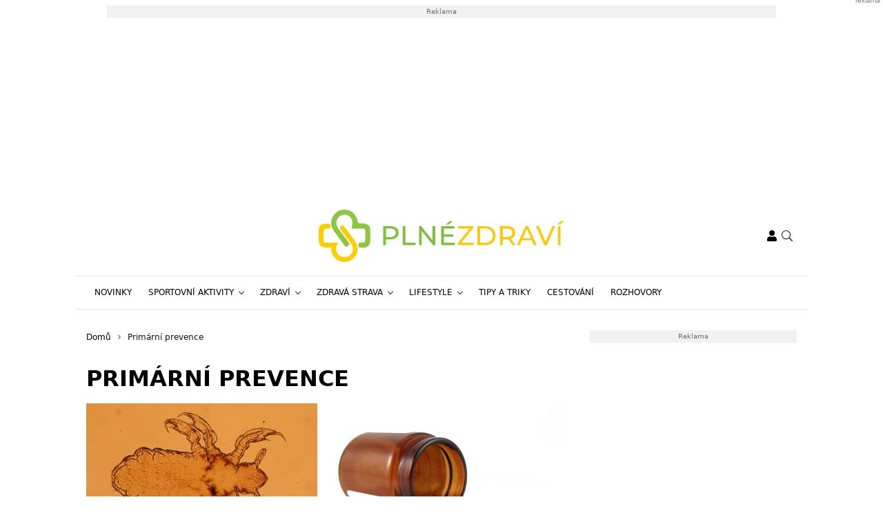

--- FILE ---
content_type: text/html; charset=UTF-8
request_url: https://www.plnezdravi.cz/tag/primarni-prevence/
body_size: 17737
content:
<!DOCTYPE html>
<html dir="ltr" lang="cs" prefix="og: https://ogp.me/ns#" style="--bs-primary: #fec800">
<head>

	<meta charset="UTF-8">
	<meta http-equiv="x-ua-compatible" content="ie=edge">
	<meta name="viewport" content="width=device-width, initial-scale=1, shrink-to-fit=no">

	<meta name="author" content="Surface - Digitální a komunikační agentura [www.surface.cz]">

	<script>
        window['gtag_enable_tcf_support'] = true;
        window.dataLayer = window.dataLayer || [];
        function gtag(){dataLayer.push(arguments);}

        gtag('consent', 'default', {
            'functionality_storage':   'granted',
            'personalization_storage': 'denied',
            'analytics_storage':       'denied',
            'ad_storage':              'denied',
            'ad_user_data':            'denied',
            'ad_personalization':      'denied'
        });
    </script>

    
	                <script data-minify="1" type="text/javascript" src="https://www.plnezdravi.cz/wp-content/cache/min/1/delivery/autoblocking/a8a75919b2602.js?ver=1769600410" data-cmp-ab="1"
                data-cmp-host="d.delivery.consentmanager.net"
                data-cmp-cdn="cdn.consentmanager.net"
                data-cmp-codesrc="10"></script>
        <title>Primární prevence | Plné zdraví</title>

		<!-- All in One SEO Pro 4.9.3 - aioseo.com -->
	<meta name="robots" content="noindex, max-image-preview:large, follow" />
	<meta name="keywords" content="prevence proti vším,prevence,primární prevence,vši,veš,aspirin jako prevence,prevence rakoviny,prevence chřipky" />
	<link rel="canonical" href="https://www.plnezdravi.cz/tag/primarni-prevence/" />
	<meta name="generator" content="All in One SEO Pro (AIOSEO) 4.9.3" />
		<meta property="og:locale" content="cs_CZ" />
		<meta property="og:site_name" content="Plné zdraví" />
		<meta property="og:type" content="article" />
		<meta property="og:title" content="Primární prevence | Plné zdraví" />
		<meta property="og:url" content="https://www.plnezdravi.cz/tag/primarni-prevence/" />
		<meta name="twitter:card" content="summary" />
		<meta name="twitter:title" content="Primární prevence | Plné zdraví" />
		<script type="application/ld+json" class="aioseo-schema">
			{"@context":"https:\/\/schema.org","@graph":[{"@type":"BreadcrumbList","@id":"https:\/\/www.plnezdravi.cz\/tag\/primarni-prevence\/#breadcrumblist","itemListElement":[{"@type":"ListItem","@id":"https:\/\/www.plnezdravi.cz#listItem","position":1,"name":"Home","item":"https:\/\/www.plnezdravi.cz","nextItem":{"@type":"ListItem","@id":"https:\/\/www.plnezdravi.cz\/tag\/primarni-prevence\/#listItem","name":"Prim\u00e1rn\u00ed prevence"}},{"@type":"ListItem","@id":"https:\/\/www.plnezdravi.cz\/tag\/primarni-prevence\/#listItem","position":2,"name":"Prim\u00e1rn\u00ed prevence","previousItem":{"@type":"ListItem","@id":"https:\/\/www.plnezdravi.cz#listItem","name":"Home"}}]},{"@type":"CollectionPage","@id":"https:\/\/www.plnezdravi.cz\/tag\/primarni-prevence\/#collectionpage","url":"https:\/\/www.plnezdravi.cz\/tag\/primarni-prevence\/","name":"Prim\u00e1rn\u00ed prevence | Pln\u00e9 zdrav\u00ed","inLanguage":"cs-CZ","isPartOf":{"@id":"https:\/\/www.plnezdravi.cz\/#website"},"breadcrumb":{"@id":"https:\/\/www.plnezdravi.cz\/tag\/primarni-prevence\/#breadcrumblist"}},{"@type":"Organization","@id":"https:\/\/www.plnezdravi.cz\/#organization","name":"Pln\u00e9 zdrav\u00ed","description":"Web o zdrav\u00ed obsahuj\u00edc\u00ed informace o zdrav\u00e9 \u017eivotn\u00edm stylu.","url":"https:\/\/www.plnezdravi.cz\/"},{"@type":"WebSite","@id":"https:\/\/www.plnezdravi.cz\/#website","url":"https:\/\/www.plnezdravi.cz\/","name":"Pln\u00e9 zdrav\u00ed","description":"Web o zdrav\u00ed obsahuj\u00edc\u00ed informace o zdrav\u00e9 \u017eivotn\u00edm stylu.","inLanguage":"cs-CZ","publisher":{"@id":"https:\/\/www.plnezdravi.cz\/#organization"}}]}
		</script>
		<!-- All in One SEO Pro -->

<link rel="alternate" type="application/rss+xml" title="Plné zdraví &raquo; RSS zdroj" href="https://www.plnezdravi.cz/feed/" />
<link rel="alternate" type="application/rss+xml" title="Plné zdraví &raquo; RSS komentářů" href="https://www.plnezdravi.cz/comments/feed/" />
<link rel="alternate" type="application/rss+xml" title="Plné zdraví &raquo; RSS pro štítek Primární prevence" href="https://www.plnezdravi.cz/tag/primarni-prevence/feed/" />
<!-- www.plnezdravi.cz is managing ads with Advanced Ads 2.0.16 – https://wpadvancedads.com/ --><!--noptimize--><script id="plnez-ready">
			window.advanced_ads_ready=function(e,a){a=a||"complete";var d=function(e){return"interactive"===a?"loading"!==e:"complete"===e};d(document.readyState)?e():document.addEventListener("readystatechange",(function(a){d(a.target.readyState)&&e()}),{once:"interactive"===a})},window.advanced_ads_ready_queue=window.advanced_ads_ready_queue||[];		</script>
		<!--/noptimize--><style id='wp-img-auto-sizes-contain-inline-css' type='text/css'>
img:is([sizes=auto i],[sizes^="auto," i]){contain-intrinsic-size:3000px 1500px}
/*# sourceURL=wp-img-auto-sizes-contain-inline-css */
</style>
<style id='classic-theme-styles-inline-css' type='text/css'>
/*! This file is auto-generated */
.wp-block-button__link{color:#fff;background-color:#32373c;border-radius:9999px;box-shadow:none;text-decoration:none;padding:calc(.667em + 2px) calc(1.333em + 2px);font-size:1.125em}.wp-block-file__button{background:#32373c;color:#fff;text-decoration:none}
/*# sourceURL=/wp-includes/css/classic-themes.min.css */
</style>
<link data-minify="1" rel='stylesheet' id='titan-adminbar-styles-css' href='https://www.plnezdravi.cz/wp-content/cache/min/1/wp-content/plugins/anti-spam/assets/css/admin-bar.css?ver=1769600410' type='text/css' media='all' />
<link data-minify="1" rel='stylesheet' id='iframemanager-css' href='https://www.plnezdravi.cz/wp-content/cache/min/1/wp-content/plugins/iframemanager/assets/css/iframemanager.css?ver=1769600410' type='text/css' media='all' />
<link data-minify="1" rel='stylesheet' id='seznam-wp-tools-style-css' href='https://www.plnezdravi.cz/wp-content/cache/min/1/wp-content/plugins/seznam-wp-tools/assets/css/public.css?ver=1769600410' type='text/css' media='all' />
<link data-minify="1" rel='stylesheet' id='seznam-login-2ddc87a562e64641713945bb2e23ef44-css' href='https://www.plnezdravi.cz/wp-content/cache/min/1/wp-content/plugins/wpify-seznam-login/build/seznam-login.css?ver=1769600410' type='text/css' media='all' />
<link data-minify="1" rel='stylesheet' id='theme-common-css' href='https://www.plnezdravi.cz/wp-content/cache/min/1/wp-content/themes/rs-magazine/dist/css/common.css?ver=1769600410' type='text/css' media='all' />
<link data-minify="1" rel='stylesheet' id='theme-ads-css' href='https://www.plnezdravi.cz/wp-content/cache/min/1/wp-content/themes/rs-magazine/dist/css/ads.css?ver=1769600410' type='text/css' media='all' />
<script type="text/javascript" src="https://www.plnezdravi.cz/wp-includes/js/jquery/jquery.min.js?ver=3.7.1" id="jquery-core-js"></script>
<script type="text/javascript" src="https://www.plnezdravi.cz/wp-includes/js/jquery/jquery-migrate.min.js?ver=3.4.1" id="jquery-migrate-js"></script>
<script type="text/javascript" id="seo-automated-link-building-js-extra">
/* <![CDATA[ */
var seoAutomatedLinkBuilding = {"ajaxUrl":"https://www.plnezdravi.cz/wp-admin/admin-ajax.php"};
//# sourceURL=seo-automated-link-building-js-extra
/* ]]> */
</script>
<script data-minify="1" type="text/javascript" src="https://www.plnezdravi.cz/wp-content/cache/min/1/wp-content/plugins/seo-automated-link-building/js/seo-automated-link-building.js?ver=1769600410" id="seo-automated-link-building-js"></script>
<script data-minify="1" type="text/javascript" src="https://www.plnezdravi.cz/wp-content/cache/min/1/wp-content/plugins/tcf-consent-mode/tcf-consent-mode.js?ver=1769600410" id="tcf-consent-mode-js"></script>
<script type="text/javascript" id="advanced-ads-advanced-js-js-extra">
/* <![CDATA[ */
var advads_options = {"blog_id":"1","privacy":{"enabled":false,"state":"not_needed"}};
//# sourceURL=advanced-ads-advanced-js-js-extra
/* ]]> */
</script>
<script type="text/javascript" src="https://www.plnezdravi.cz/wp-content/plugins/advanced-ads/public/assets/js/advanced.min.js?ver=2.0.16" id="advanced-ads-advanced-js-js"></script>
<script type="text/javascript" id="advanced_ads_pro/visitor_conditions-js-extra">
/* <![CDATA[ */
var advanced_ads_pro_visitor_conditions = {"referrer_cookie_name":"advanced_ads_pro_visitor_referrer","referrer_exdays":"365","page_impr_cookie_name":"advanced_ads_page_impressions","page_impr_exdays":"3650"};
//# sourceURL=advanced_ads_pro%2Fvisitor_conditions-js-extra
/* ]]> */
</script>
<script type="text/javascript" src="https://www.plnezdravi.cz/wp-content/plugins/advanced-ads-pro/modules/advanced-visitor-conditions/inc/conditions.min.js?ver=3.0.8" id="advanced_ads_pro/visitor_conditions-js"></script>
<link rel="https://api.w.org/" href="https://www.plnezdravi.cz/wp-json/" /><link rel="alternate" title="JSON" type="application/json" href="https://www.plnezdravi.cz/wp-json/wp/v2/tags/1113" /><link rel="EditURI" type="application/rsd+xml" title="RSD" href="https://www.plnezdravi.cz/xmlrpc.php?rsd" />
<!-- seznam-wp-tools {"version":"9.99"} -->
		<script>
			var themeConfig = {"perfomaxWebId":"w644_s6395","perfomaxWebIdEconomia":"w644_s11104","protagWebId":"plnezdravi.cz","seznamWebId":"246","seznamCmpId":31399};
		</script>
<!-- Google Tag Manager -->
<script>(function(w,d,s,l,i){w[l]=w[l]||[];w[l].push({'gtm.start':
new Date().getTime(),event:'gtm.js'});var f=d.getElementsByTagName(s)[0],
j=d.createElement(s),dl=l!='dataLayer'?'&l='+l:'';j.async=true;j.src=
'https://www.googletagmanager.com/gtm.js?id='+i+dl;f.parentNode.insertBefore(j,f);
})(window,document,'script','dataLayer','GTM-MXVHKSG');</script>
<!-- End Google Tag Manager -->
<meta name="pressbay-verify" content="X84OHn8hD38G1ukRizl7">
<meta name="fo-verify" content="db7447aa-356e-41c3-b5eb-a8d1e8f370f1" />		<script type="text/javascript">
			var advadsCfpQueue = [];
			var advadsCfpAd = function( adID ) {
				if ( 'undefined' === typeof advadsProCfp ) {
					advadsCfpQueue.push( adID )
				} else {
					advadsProCfp.addElement( adID )
				}
			}
		</script>
		<link rel="icon" href="https://www.plnezdravi.cz/wp-content/uploads/2022/02/cropped-favicon-32x32.png" sizes="32x32" />
<link rel="icon" href="https://www.plnezdravi.cz/wp-content/uploads/2022/02/cropped-favicon-192x192.png" sizes="192x192" />
<link rel="apple-touch-icon" href="https://www.plnezdravi.cz/wp-content/uploads/2022/02/cropped-favicon-180x180.png" />
<meta name="msapplication-TileImage" content="https://www.plnezdravi.cz/wp-content/uploads/2022/02/cropped-favicon-270x270.png" />
<noscript><style id="rocket-lazyload-nojs-css">.rll-youtube-player, [data-lazy-src]{display:none !important;}</style></noscript>

	
<style id='global-styles-inline-css' type='text/css'>
:root{--wp--preset--aspect-ratio--square: 1;--wp--preset--aspect-ratio--4-3: 4/3;--wp--preset--aspect-ratio--3-4: 3/4;--wp--preset--aspect-ratio--3-2: 3/2;--wp--preset--aspect-ratio--2-3: 2/3;--wp--preset--aspect-ratio--16-9: 16/9;--wp--preset--aspect-ratio--9-16: 9/16;--wp--preset--color--black: #000000;--wp--preset--color--cyan-bluish-gray: #abb8c3;--wp--preset--color--white: #ffffff;--wp--preset--color--pale-pink: #f78da7;--wp--preset--color--vivid-red: #cf2e2e;--wp--preset--color--luminous-vivid-orange: #ff6900;--wp--preset--color--luminous-vivid-amber: #fcb900;--wp--preset--color--light-green-cyan: #7bdcb5;--wp--preset--color--vivid-green-cyan: #00d084;--wp--preset--color--pale-cyan-blue: #8ed1fc;--wp--preset--color--vivid-cyan-blue: #0693e3;--wp--preset--color--vivid-purple: #9b51e0;--wp--preset--gradient--vivid-cyan-blue-to-vivid-purple: linear-gradient(135deg,rgb(6,147,227) 0%,rgb(155,81,224) 100%);--wp--preset--gradient--light-green-cyan-to-vivid-green-cyan: linear-gradient(135deg,rgb(122,220,180) 0%,rgb(0,208,130) 100%);--wp--preset--gradient--luminous-vivid-amber-to-luminous-vivid-orange: linear-gradient(135deg,rgb(252,185,0) 0%,rgb(255,105,0) 100%);--wp--preset--gradient--luminous-vivid-orange-to-vivid-red: linear-gradient(135deg,rgb(255,105,0) 0%,rgb(207,46,46) 100%);--wp--preset--gradient--very-light-gray-to-cyan-bluish-gray: linear-gradient(135deg,rgb(238,238,238) 0%,rgb(169,184,195) 100%);--wp--preset--gradient--cool-to-warm-spectrum: linear-gradient(135deg,rgb(74,234,220) 0%,rgb(151,120,209) 20%,rgb(207,42,186) 40%,rgb(238,44,130) 60%,rgb(251,105,98) 80%,rgb(254,248,76) 100%);--wp--preset--gradient--blush-light-purple: linear-gradient(135deg,rgb(255,206,236) 0%,rgb(152,150,240) 100%);--wp--preset--gradient--blush-bordeaux: linear-gradient(135deg,rgb(254,205,165) 0%,rgb(254,45,45) 50%,rgb(107,0,62) 100%);--wp--preset--gradient--luminous-dusk: linear-gradient(135deg,rgb(255,203,112) 0%,rgb(199,81,192) 50%,rgb(65,88,208) 100%);--wp--preset--gradient--pale-ocean: linear-gradient(135deg,rgb(255,245,203) 0%,rgb(182,227,212) 50%,rgb(51,167,181) 100%);--wp--preset--gradient--electric-grass: linear-gradient(135deg,rgb(202,248,128) 0%,rgb(113,206,126) 100%);--wp--preset--gradient--midnight: linear-gradient(135deg,rgb(2,3,129) 0%,rgb(40,116,252) 100%);--wp--preset--font-size--small: 13px;--wp--preset--font-size--medium: 20px;--wp--preset--font-size--large: 36px;--wp--preset--font-size--x-large: 42px;--wp--preset--spacing--20: 0.44rem;--wp--preset--spacing--30: 0.67rem;--wp--preset--spacing--40: 1rem;--wp--preset--spacing--50: 1.5rem;--wp--preset--spacing--60: 2.25rem;--wp--preset--spacing--70: 3.38rem;--wp--preset--spacing--80: 5.06rem;--wp--preset--shadow--natural: 6px 6px 9px rgba(0, 0, 0, 0.2);--wp--preset--shadow--deep: 12px 12px 50px rgba(0, 0, 0, 0.4);--wp--preset--shadow--sharp: 6px 6px 0px rgba(0, 0, 0, 0.2);--wp--preset--shadow--outlined: 6px 6px 0px -3px rgb(255, 255, 255), 6px 6px rgb(0, 0, 0);--wp--preset--shadow--crisp: 6px 6px 0px rgb(0, 0, 0);}:where(.is-layout-flex){gap: 0.5em;}:where(.is-layout-grid){gap: 0.5em;}body .is-layout-flex{display: flex;}.is-layout-flex{flex-wrap: wrap;align-items: center;}.is-layout-flex > :is(*, div){margin: 0;}body .is-layout-grid{display: grid;}.is-layout-grid > :is(*, div){margin: 0;}:where(.wp-block-columns.is-layout-flex){gap: 2em;}:where(.wp-block-columns.is-layout-grid){gap: 2em;}:where(.wp-block-post-template.is-layout-flex){gap: 1.25em;}:where(.wp-block-post-template.is-layout-grid){gap: 1.25em;}.has-black-color{color: var(--wp--preset--color--black) !important;}.has-cyan-bluish-gray-color{color: var(--wp--preset--color--cyan-bluish-gray) !important;}.has-white-color{color: var(--wp--preset--color--white) !important;}.has-pale-pink-color{color: var(--wp--preset--color--pale-pink) !important;}.has-vivid-red-color{color: var(--wp--preset--color--vivid-red) !important;}.has-luminous-vivid-orange-color{color: var(--wp--preset--color--luminous-vivid-orange) !important;}.has-luminous-vivid-amber-color{color: var(--wp--preset--color--luminous-vivid-amber) !important;}.has-light-green-cyan-color{color: var(--wp--preset--color--light-green-cyan) !important;}.has-vivid-green-cyan-color{color: var(--wp--preset--color--vivid-green-cyan) !important;}.has-pale-cyan-blue-color{color: var(--wp--preset--color--pale-cyan-blue) !important;}.has-vivid-cyan-blue-color{color: var(--wp--preset--color--vivid-cyan-blue) !important;}.has-vivid-purple-color{color: var(--wp--preset--color--vivid-purple) !important;}.has-black-background-color{background-color: var(--wp--preset--color--black) !important;}.has-cyan-bluish-gray-background-color{background-color: var(--wp--preset--color--cyan-bluish-gray) !important;}.has-white-background-color{background-color: var(--wp--preset--color--white) !important;}.has-pale-pink-background-color{background-color: var(--wp--preset--color--pale-pink) !important;}.has-vivid-red-background-color{background-color: var(--wp--preset--color--vivid-red) !important;}.has-luminous-vivid-orange-background-color{background-color: var(--wp--preset--color--luminous-vivid-orange) !important;}.has-luminous-vivid-amber-background-color{background-color: var(--wp--preset--color--luminous-vivid-amber) !important;}.has-light-green-cyan-background-color{background-color: var(--wp--preset--color--light-green-cyan) !important;}.has-vivid-green-cyan-background-color{background-color: var(--wp--preset--color--vivid-green-cyan) !important;}.has-pale-cyan-blue-background-color{background-color: var(--wp--preset--color--pale-cyan-blue) !important;}.has-vivid-cyan-blue-background-color{background-color: var(--wp--preset--color--vivid-cyan-blue) !important;}.has-vivid-purple-background-color{background-color: var(--wp--preset--color--vivid-purple) !important;}.has-black-border-color{border-color: var(--wp--preset--color--black) !important;}.has-cyan-bluish-gray-border-color{border-color: var(--wp--preset--color--cyan-bluish-gray) !important;}.has-white-border-color{border-color: var(--wp--preset--color--white) !important;}.has-pale-pink-border-color{border-color: var(--wp--preset--color--pale-pink) !important;}.has-vivid-red-border-color{border-color: var(--wp--preset--color--vivid-red) !important;}.has-luminous-vivid-orange-border-color{border-color: var(--wp--preset--color--luminous-vivid-orange) !important;}.has-luminous-vivid-amber-border-color{border-color: var(--wp--preset--color--luminous-vivid-amber) !important;}.has-light-green-cyan-border-color{border-color: var(--wp--preset--color--light-green-cyan) !important;}.has-vivid-green-cyan-border-color{border-color: var(--wp--preset--color--vivid-green-cyan) !important;}.has-pale-cyan-blue-border-color{border-color: var(--wp--preset--color--pale-cyan-blue) !important;}.has-vivid-cyan-blue-border-color{border-color: var(--wp--preset--color--vivid-cyan-blue) !important;}.has-vivid-purple-border-color{border-color: var(--wp--preset--color--vivid-purple) !important;}.has-vivid-cyan-blue-to-vivid-purple-gradient-background{background: var(--wp--preset--gradient--vivid-cyan-blue-to-vivid-purple) !important;}.has-light-green-cyan-to-vivid-green-cyan-gradient-background{background: var(--wp--preset--gradient--light-green-cyan-to-vivid-green-cyan) !important;}.has-luminous-vivid-amber-to-luminous-vivid-orange-gradient-background{background: var(--wp--preset--gradient--luminous-vivid-amber-to-luminous-vivid-orange) !important;}.has-luminous-vivid-orange-to-vivid-red-gradient-background{background: var(--wp--preset--gradient--luminous-vivid-orange-to-vivid-red) !important;}.has-very-light-gray-to-cyan-bluish-gray-gradient-background{background: var(--wp--preset--gradient--very-light-gray-to-cyan-bluish-gray) !important;}.has-cool-to-warm-spectrum-gradient-background{background: var(--wp--preset--gradient--cool-to-warm-spectrum) !important;}.has-blush-light-purple-gradient-background{background: var(--wp--preset--gradient--blush-light-purple) !important;}.has-blush-bordeaux-gradient-background{background: var(--wp--preset--gradient--blush-bordeaux) !important;}.has-luminous-dusk-gradient-background{background: var(--wp--preset--gradient--luminous-dusk) !important;}.has-pale-ocean-gradient-background{background: var(--wp--preset--gradient--pale-ocean) !important;}.has-electric-grass-gradient-background{background: var(--wp--preset--gradient--electric-grass) !important;}.has-midnight-gradient-background{background: var(--wp--preset--gradient--midnight) !important;}.has-small-font-size{font-size: var(--wp--preset--font-size--small) !important;}.has-medium-font-size{font-size: var(--wp--preset--font-size--medium) !important;}.has-large-font-size{font-size: var(--wp--preset--font-size--large) !important;}.has-x-large-font-size{font-size: var(--wp--preset--font-size--x-large) !important;}
/*# sourceURL=global-styles-inline-css */
</style>
<meta name="generator" content="WP Rocket 3.20.3" data-wpr-features="wpr_minify_js wpr_lazyload_images wpr_lazyload_iframes wpr_minify_css wpr_desktop" /></head>

<body class="archive tag tag-primarni-prevence tag-1113 wp-theme-rs-magazine" itemscope="itemscope" itemtype="http://schema.org/WebPage">

            <div data-rocket-location-hash="886c8e127ef77e12d0155252462d3d51" class="leaderboard-wrapper">
            <div data-rocket-location-hash="6bb282bc3e2683abed832ce91224f21a" class="leaderboard-banner">
                <div data-rocket-location-hash="613cc8911bd48aa011b04d5184312c78" class="leaderboard-banner__inner">
                    <div  class="plnez-9a804112f002835e42d936bb0da23eef plnez-desktop-header-banner-leaderboard" id="plnez-9a804112f002835e42d936bb0da23eef"></div>
                </div>
            </div>
        </div>
    
	<div class="page-wrap">

		<!-- Google Tag Manager (noscript) -->
<noscript><iframe src="https://www.googletagmanager.com/ns.html?id=GTM-MXVHKSG"
height="0" width="0" style="display:none;visibility:hidden"></iframe></noscript>
<!-- End Google Tag Manager (noscript) --><header class="header">

    
    <div class="header__logo">
        <div class="container">
                            <div class="logo-box">
                    <a href="https://www.plnezdravi.cz" aria-label="Plné zdraví">
                        <img src="data:image/svg+xml,%3Csvg%20xmlns='http://www.w3.org/2000/svg'%20viewBox='0%200%200%200'%3E%3C/svg%3E" alt="Plné zdraví" data-lazy-src="https://www.plnezdravi.cz/wp-content/uploads/2022/02/plne_zdravi.svg"/><noscript><img src="https://www.plnezdravi.cz/wp-content/uploads/2022/02/plne_zdravi.svg" alt="Plné zdraví" loading="lazy"/></noscript>
                    </a>
                </div>
            
            <div class="header__mobile-links">
                                    <div class="logged-user">
                                                    <a href="/prihlaseni/" rel="nofollow" class="icon" title="Přihlášení">
                                <span class="icon-box">
                                    <svg class="svg svg--user" role="presentation"><use xlink:href="https://www.plnezdravi.cz/wp-content/themes/rs-magazine/dist/img/sprite.svg#icon-user" /></svg>
                                </span>
                            </a>
                                            </div>
                                <button type="button" class="icon search-btn" aria-label="Vyhledávání">
                    <span class="icon-box">
                        <svg class="svg svg--search" role="presentation"><use xlink:href="https://www.plnezdravi.cz/wp-content/themes/rs-magazine/dist/img/sprite.svg#icon-search" /></svg>
                    </span>
                </button>
                <button type="button" class="m-navbar-opener" aria-label="Menu">
                    <span class="icon-box">
                        <svg class="svg svg--menu" role="presentation"><use xlink:href="https://www.plnezdravi.cz/wp-content/themes/rs-magazine/dist/img/sprite.svg#icon-menu" /></svg>
                    </span>
                </button>
            </div>
        </div>
    </div>

	<div class="search-modal" onmouseup="document.querySelectorAll('.search-input')[0].select();">
		<button type="button" class="btn-exit btn-search-exit">
			<span class="icon-box">
				<svg class="svg svg--times" role="presentation"><use xlink:href="https://www.plnezdravi.cz/wp-content/themes/rs-magazine/dist/img/sprite.svg#icon-times" /></svg>
			</span>
		</button>
		<form action="https://www.plnezdravi.cz">
			<input type="search" name="s" placeholder="Vyhledat..." class="search-input" id="desktop-nav-search" autofocus>
		</form>
	</div>

	<div class="mobile-navbar">
		<div class="mobile-navbar_cotnainer">
			<div class="mobile-navbar_box h-100">

				<div class="mobile-navbar_header border-bottom">
					<div class="m-nav_header">

													<a class="m-logo-box" href="https://www.plnezdravi.cz">
								<img src="data:image/svg+xml,%3Csvg%20xmlns='http://www.w3.org/2000/svg'%20viewBox='0%200%200%200'%3E%3C/svg%3E" alt="Plné zdraví" data-lazy-src="https://www.plnezdravi.cz/wp-content/uploads/2022/02/plne_zdravi.svg"/><noscript><img src="https://www.plnezdravi.cz/wp-content/uploads/2022/02/plne_zdravi.svg" alt="Plné zdraví"/></noscript>
							</a>
						
						<button type="button" class="corss-btn close-navbar">
							<span class="icon-box">
								<svg class="svg svg--times" role="presentation"><use xlink:href="https://www.plnezdravi.cz/wp-content/themes/rs-magazine/dist/img/sprite.svg#icon-times" /></svg>
							</span>
						</button>

					</div>
				</div>

				<div class="mobile-navbar_body">
					<ul class="m-nav">
													<li class="m-nav-item ">
								<span class="m-drop-dow-button-box">
									<a href="https://www.plnezdravi.cz/category/novinky/"
									   target="_self"
									   class="m-nav-link  "
									>
										Novinky
									</a>
																	</span>
																							<li class="m-nav-item ">
								<span class="m-drop-dow-button-box">
									<a href="https://www.plnezdravi.cz/category/sportovni-aktivity/"
									   target="_self"
									   class="m-nav-link w-m-drop-down "
									>
										Sportovní aktivity
									</a>
																			<button type="button" class="w-m-drop-down__toggler">
											<span class="icon-box">
												<svg class="svg svg--angle-down" role="presentation"><use xlink:href="https://www.plnezdravi.cz/wp-content/themes/rs-magazine/dist/img/sprite.svg#icon-angle-down" /></svg>
											</span>
										</button>
																	</span>
																	<ul class="m-drop-down mddm">
																					<li class="m-drop-down-item ">
												<span class="m-drop-dow-button-box">
													<a href="https://www.plnezdravi.cz/category/sportovni-aktivity/"
													   target="_self"
													   class="m-drop-down-link  "
													>
														Kolektivní sporty
													</a>
																									</span>
																																		<li class="m-drop-down-item ">
												<span class="m-drop-dow-button-box">
													<a href="https://www.plnezdravi.cz/category/sportovni-aktivity/"
													   target="_self"
													   class="m-drop-down-link  "
													>
														Adrenalinové sporty
													</a>
																									</span>
																																		<li class="m-drop-down-item ">
												<span class="m-drop-dow-button-box">
													<a href="https://www.plnezdravi.cz/category/sportovni-aktivity/"
													   target="_self"
													   class="m-drop-down-link w-m-drop-down "
													>
														Lyžování
													</a>
																											<button type="button" class="w-m-drop-down__toggler">
															<span class="icon-box">
																<svg class="svg svg--angle-down" role="presentation"><use xlink:href="https://www.plnezdravi.cz/wp-content/themes/rs-magazine/dist/img/sprite.svg#icon-angle-down" /></svg>
															</span>
														</button>
																									</span>
																									<ul class="m-drop-down_next-level mddm">
																													<li class="m-drop-down-item ">
																<a href="https://www.plnezdravi.cz/category/sportovni-aktivity/"
																   target="_self"
																   class="m-drop-down-link "
																>
																	Lyžařské příslušenství
																</a>
															</li>
																											</ul>
																																		<li class="m-drop-down-item ">
												<span class="m-drop-dow-button-box">
													<a href="https://www.plnezdravi.cz/category/sportovni-aktivity/"
													   target="_self"
													   class="m-drop-down-link w-m-drop-down "
													>
														Cyklistika
													</a>
																											<button type="button" class="w-m-drop-down__toggler">
															<span class="icon-box">
																<svg class="svg svg--angle-down" role="presentation"><use xlink:href="https://www.plnezdravi.cz/wp-content/themes/rs-magazine/dist/img/sprite.svg#icon-angle-down" /></svg>
															</span>
														</button>
																									</span>
																									<ul class="m-drop-down_next-level mddm">
																													<li class="m-drop-down-item ">
																<a href="https://www.plnezdravi.cz/category/sportovni-aktivity/"
																   target="_self"
																   class="m-drop-down-link "
																>
																	Cyklo příslušenství
																</a>
															</li>
																											</ul>
																																		<li class="m-drop-down-item ">
												<span class="m-drop-dow-button-box">
													<a href="https://www.plnezdravi.cz/category/sportovni-aktivity/"
													   target="_self"
													   class="m-drop-down-link w-m-drop-down "
													>
														Golf
													</a>
																											<button type="button" class="w-m-drop-down__toggler">
															<span class="icon-box">
																<svg class="svg svg--angle-down" role="presentation"><use xlink:href="https://www.plnezdravi.cz/wp-content/themes/rs-magazine/dist/img/sprite.svg#icon-angle-down" /></svg>
															</span>
														</button>
																									</span>
																									<ul class="m-drop-down_next-level mddm">
																													<li class="m-drop-down-item ">
																<a href="https://www.plnezdravi.cz/category/sportovni-aktivity/"
																   target="_self"
																   class="m-drop-down-link "
																>
																	Golfová výbava
																</a>
															</li>
																											</ul>
																																		<li class="m-drop-down-item ">
												<span class="m-drop-dow-button-box">
													<a href="https://www.plnezdravi.cz/category/sportovni-aktivity/"
													   target="_self"
													   class="m-drop-down-link  "
													>
														Cvičení
													</a>
																									</span>
																																	</ul>
																								<li class="m-nav-item ">
								<span class="m-drop-dow-button-box">
									<a href="https://www.plnezdravi.cz/category/zdravi/"
									   target="_self"
									   class="m-nav-link w-m-drop-down "
									>
										Zdraví
									</a>
																			<button type="button" class="w-m-drop-down__toggler">
											<span class="icon-box">
												<svg class="svg svg--angle-down" role="presentation"><use xlink:href="https://www.plnezdravi.cz/wp-content/themes/rs-magazine/dist/img/sprite.svg#icon-angle-down" /></svg>
											</span>
										</button>
																	</span>
																	<ul class="m-drop-down mddm">
																					<li class="m-drop-down-item ">
												<span class="m-drop-dow-button-box">
													<a href="https://www.plnezdravi.cz/category/zdravi/"
													   target="_self"
													   class="m-drop-down-link  "
													>
														Nemoci
													</a>
																									</span>
																																		<li class="m-drop-down-item ">
												<span class="m-drop-dow-button-box">
													<a href="https://www.plnezdravi.cz/category/zdravi/"
													   target="_self"
													   class="m-drop-down-link  "
													>
														Úrazy
													</a>
																									</span>
																																		<li class="m-drop-down-item ">
												<span class="m-drop-dow-button-box">
													<a href="https://www.plnezdravi.cz/category/zdravi/"
													   target="_self"
													   class="m-drop-down-link  "
													>
														Zdravotní pomůcky
													</a>
																									</span>
																																	</ul>
																								<li class="m-nav-item ">
								<span class="m-drop-dow-button-box">
									<a href="https://www.plnezdravi.cz/category/zdravi/zdrava-strava/"
									   target="_self"
									   class="m-nav-link w-m-drop-down "
									>
										Zdravá strava
									</a>
																			<button type="button" class="w-m-drop-down__toggler">
											<span class="icon-box">
												<svg class="svg svg--angle-down" role="presentation"><use xlink:href="https://www.plnezdravi.cz/wp-content/themes/rs-magazine/dist/img/sprite.svg#icon-angle-down" /></svg>
											</span>
										</button>
																	</span>
																	<ul class="m-drop-down mddm">
																					<li class="m-drop-down-item ">
												<span class="m-drop-dow-button-box">
													<a href="https://www.plnezdravi.cz/category/zdravi/zdrava-strava/"
													   target="_self"
													   class="m-drop-down-link  "
													>
														Veganství
													</a>
																									</span>
																																		<li class="m-drop-down-item ">
												<span class="m-drop-dow-button-box">
													<a href="https://www.plnezdravi.cz/category/zdravi/zdrava-strava/"
													   target="_self"
													   class="m-drop-down-link  "
													>
														Diety
													</a>
																									</span>
																																		<li class="m-drop-down-item ">
												<span class="m-drop-dow-button-box">
													<a href="https://www.plnezdravi.cz/category/zdravi/zdrava-strava/"
													   target="_self"
													   class="m-drop-down-link  "
													>
														Recepty
													</a>
																									</span>
																																		<li class="m-drop-down-item ">
												<span class="m-drop-dow-button-box">
													<a href="https://www.plnezdravi.cz/category/zdravi/zdrava-strava/"
													   target="_self"
													   class="m-drop-down-link  "
													>
														Zdravé recepty
													</a>
																									</span>
																																		<li class="m-drop-down-item ">
												<span class="m-drop-dow-button-box">
													<a href="https://www.plnezdravi.cz/category/zdravi/zdrava-strava/"
													   target="_self"
													   class="m-drop-down-link  "
													>
														Doplňky stravy
													</a>
																									</span>
																																		<li class="m-drop-down-item ">
												<span class="m-drop-dow-button-box">
													<a href="https://www.plnezdravi.cz/category/zdravi/zdrava-strava/"
													   target="_self"
													   class="m-drop-down-link  "
													>
														Bylinky
													</a>
																									</span>
																																	</ul>
																								<li class="m-nav-item ">
								<span class="m-drop-dow-button-box">
									<a href="https://www.plnezdravi.cz/category/lifestyle/"
									   target="_self"
									   class="m-nav-link w-m-drop-down "
									>
										Lifestyle
									</a>
																			<button type="button" class="w-m-drop-down__toggler">
											<span class="icon-box">
												<svg class="svg svg--angle-down" role="presentation"><use xlink:href="https://www.plnezdravi.cz/wp-content/themes/rs-magazine/dist/img/sprite.svg#icon-angle-down" /></svg>
											</span>
										</button>
																	</span>
																	<ul class="m-drop-down mddm">
																					<li class="m-drop-down-item ">
												<span class="m-drop-dow-button-box">
													<a href="https://www.plnezdravi.cz/category/lifestyle/"
													   target="_self"
													   class="m-drop-down-link  "
													>
														Relaxace
													</a>
																									</span>
																																		<li class="m-drop-down-item ">
												<span class="m-drop-dow-button-box">
													<a href="https://www.plnezdravi.cz/category/lifestyle/"
													   target="_self"
													   class="m-drop-down-link  "
													>
														Móda
													</a>
																									</span>
																																		<li class="m-drop-down-item ">
												<span class="m-drop-dow-button-box">
													<a href="https://www.plnezdravi.cz/category/lifestyle/"
													   target="_self"
													   class="m-drop-down-link  "
													>
														Vzdělání
													</a>
																									</span>
																																	</ul>
																								<li class="m-nav-item ">
								<span class="m-drop-dow-button-box">
									<a href="https://www.plnezdravi.cz/category/tipy-a-triky/"
									   target="_self"
									   class="m-nav-link  "
									>
										Tipy a triky
									</a>
																	</span>
																							<li class="m-nav-item ">
								<span class="m-drop-dow-button-box">
									<a href="https://www.plnezdravi.cz/category/cestovani/"
									   target="_self"
									   class="m-nav-link  "
									>
										Cestování
									</a>
																	</span>
																							<li class="m-nav-item ">
								<span class="m-drop-dow-button-box">
									<a href="https://www.plnezdravi.cz/category/rozhovory/"
									   target="_self"
									   class="m-nav-link  "
									>
										Rozhovory
									</a>
																	</span>
																							</li>
						</ul>
					</div>

				</div>
			</div>
		</div>
	</header>

	<nav class="main-navbar navbar navbar-expand-lg w-100 justify-content-center border-top border-bottom">
		<div class="container">
			<ul class="nav nav-pills">
									<li class="nav-item ">
						<a href="https://www.plnezdravi.cz/category/novinky/" target="_self" class="nav-link  ">Novinky</a>
											</li>
									<li class="nav-item ">
						<a href="https://www.plnezdravi.cz/category/sportovni-aktivity/" target="_self" class="nav-link w-drop-down ">Sportovní aktivity</a>
													<ul class="drop-down-box">
																	<li>
										<a href="https://www.plnezdravi.cz/category/sportovni-aktivity/kolektivni-sporty/" target="_self" class="dropdown-link  ">Kolektivní sporty</a>
																			</li>
																	<li>
										<a href="https://www.plnezdravi.cz/category/sportovni-aktivity/adrenalinove-sporty/" target="_self" class="dropdown-link  ">Adrenalinové sporty</a>
																			</li>
																	<li>
										<a href="https://www.plnezdravi.cz/category/sportovni-aktivity/lyzovani/" target="_self" class="dropdown-link w-next-level-dropdown ">Lyžování</a>
																					<ul class="drop-down-box dropdown-next-level">
																									<li class="">
														<a href="https://www.plnezdravi.cz/category/sportovni-aktivity/lyzovani/lyzarske-prislusenstvi/" target="_self" class="dropdown-link ">Lyžařské příslušenství</a>
													</li>
																							</ul>
																			</li>
																	<li>
										<a href="https://www.plnezdravi.cz/category/sportovni-aktivity/cyklistika/" target="_self" class="dropdown-link w-next-level-dropdown ">Cyklistika</a>
																					<ul class="drop-down-box dropdown-next-level">
																									<li class="">
														<a href="https://www.plnezdravi.cz/category/sportovni-aktivity/cyklistika/cyklo-prislusenstvi/" target="_self" class="dropdown-link ">Cyklo příslušenství</a>
													</li>
																							</ul>
																			</li>
																	<li>
										<a href="https://www.plnezdravi.cz/category/sportovni-aktivity/golf/" target="_self" class="dropdown-link w-next-level-dropdown ">Golf</a>
																					<ul class="drop-down-box dropdown-next-level">
																									<li class="">
														<a href="https://www.plnezdravi.cz/category/sportovni-aktivity/golf/golfova-vybava/" target="_self" class="dropdown-link ">Golfová výbava</a>
													</li>
																							</ul>
																			</li>
																	<li>
										<a href="https://www.plnezdravi.cz/category/cviceni/" target="_self" class="dropdown-link  ">Cvičení</a>
																			</li>
															</ul>
											</li>
									<li class="nav-item ">
						<a href="https://www.plnezdravi.cz/category/zdravi/" target="_self" class="nav-link w-drop-down ">Zdraví</a>
													<ul class="drop-down-box">
																	<li>
										<a href="https://www.plnezdravi.cz/category/zdravi/nemoci/" target="_self" class="dropdown-link  ">Nemoci</a>
																			</li>
																	<li>
										<a href="https://www.plnezdravi.cz/category/zdravi/urazy/" target="_self" class="dropdown-link  ">Úrazy</a>
																			</li>
																	<li>
										<a href="https://www.plnezdravi.cz/category/zdravi/zdravotni-pomucky/" target="_self" class="dropdown-link  ">Zdravotní pomůcky</a>
																			</li>
															</ul>
											</li>
									<li class="nav-item ">
						<a href="https://www.plnezdravi.cz/category/zdravi/zdrava-strava/" target="_self" class="nav-link w-drop-down ">Zdravá strava</a>
													<ul class="drop-down-box">
																	<li>
										<a href="https://www.plnezdravi.cz/category/zdravi/zdrava-strava/veganstvi/" target="_self" class="dropdown-link  ">Veganství</a>
																			</li>
																	<li>
										<a href="https://www.plnezdravi.cz/category/diety/" target="_self" class="dropdown-link  ">Diety</a>
																			</li>
																	<li>
										<a href="https://www.plnezdravi.cz/category/zdravi/zdrava-strava/recepty/" target="_self" class="dropdown-link  ">Recepty</a>
																			</li>
																	<li>
										<a href="https://www.plnezdravi.cz/category/zdravi/zdrava-strava/zdrave-recepty/" target="_self" class="dropdown-link  ">Zdravé recepty</a>
																			</li>
																	<li>
										<a href="https://www.plnezdravi.cz/category/zdravi/zdrava-strava/doplnky-stravy-zdrava-strava/" target="_self" class="dropdown-link  ">Doplňky stravy</a>
																			</li>
																	<li>
										<a href="https://www.plnezdravi.cz/category/zdravi/zdrava-strava/bylinky/" target="_self" class="dropdown-link  ">Bylinky</a>
																			</li>
															</ul>
											</li>
									<li class="nav-item ">
						<a href="https://www.plnezdravi.cz/category/lifestyle/" target="_self" class="nav-link w-drop-down ">Lifestyle</a>
													<ul class="drop-down-box">
																	<li>
										<a href="https://www.plnezdravi.cz/category/lifestyle/relaxace/" target="_self" class="dropdown-link  ">Relaxace</a>
																			</li>
																	<li>
										<a href="https://www.plnezdravi.cz/category/lifestyle/moda/" target="_self" class="dropdown-link  ">Móda</a>
																			</li>
																	<li>
										<a href="https://www.plnezdravi.cz/category/lifestyle/vzdelani/" target="_self" class="dropdown-link  ">Vzdělání</a>
																			</li>
															</ul>
											</li>
									<li class="nav-item ">
						<a href="https://www.plnezdravi.cz/category/tipy-a-triky/" target="_self" class="nav-link  ">Tipy a triky</a>
											</li>
									<li class="nav-item ">
						<a href="https://www.plnezdravi.cz/category/cestovani/" target="_self" class="nav-link  ">Cestování</a>
											</li>
									<li class="nav-item ">
						<a href="https://www.plnezdravi.cz/category/rozhovory/" target="_self" class="nav-link  ">Rozhovory</a>
											</li>
							</ul>


		</div>
	</nav>


		<main class="main-content">
			<div class="container">

				<div class="row">

					<div id="content" class="main-content__col main-content__col--content ">
						
	<div class="path-box" itemscope itemtype="https://schema.org/BreadcrumbList">
	
		<span class="path-box__item" itemprop="itemListElement" itemscope itemtype="https://schema.org/ListItem">
							<a href="https://www.plnezdravi.cz" itemprop="item">
					<span itemprop="name">Domů</span>
				</a>
						<meta itemprop="position" content="1" />
		</span>

					<span class="path-box__separator">
				<span class="icon-box">
					<svg class="svg svg--angle-right" role="presentation"><use xlink:href="https://www.plnezdravi.cz/wp-content/themes/rs-magazine/dist/img/sprite.svg#icon-angle-right" /></svg>
				</span>
			</span>
		
	
		<span class="path-box__item" itemprop="itemListElement" itemscope itemtype="https://schema.org/ListItem">
							<span itemprop="name">Primární prevence</span>
						<meta itemprop="position" content="2" />
		</span>

		
	</div>


	<section class="section two-post-in-row">

                    <h1>Primární prevence</h1>
        
					<div class="row row--vertical-gap">
									<div class="col-md-6">
						<div class="post-box post-box-lg">
							<a href="https://www.plnezdravi.cz/prevence-proti-vsim/">
			<picture class="image-box image-box--335-by-220">
				<img src="data:image/svg+xml,%3Csvg%20xmlns='http://www.w3.org/2000/svg'%20viewBox='0%200%200%200'%3E%3C/svg%3E" data-lazy-srcset="https://www.plnezdravi.cz/wp-content/uploads/2016/05/vsi-502.5x330-c-center.jpg 2x" alt="Vši" data-lazy-src="https://www.plnezdravi.cz/wp-content/uploads/2016/05/vsi-335x220-c-center.jpg" ><noscript><img src="https://www.plnezdravi.cz/wp-content/uploads/2016/05/vsi-335x220-c-center.jpg" srcset="https://www.plnezdravi.cz/wp-content/uploads/2016/05/vsi-502.5x330-c-center.jpg 2x" alt="Vši" ></noscript>
			</picture>
		</a>
	
	<div class="post-details">
		<div class="post-details-row">
			<h3 class="post-details-heading_2 truncate truncate--3">
				<a href="https://www.plnezdravi.cz/prevence-proti-vsim/">Prevence proti vším</a>
			</h3>
		</div>
		<div class="post-details-row post-details-row--meta">
			<a href="https://www.plnezdravi.cz/author/sluncovka4433/" class="post-details_info">
				<span class="icon-box">
					<svg class="svg svg--user" role="presentation"><use xlink:href="https://www.plnezdravi.cz/wp-content/themes/rs-magazine/dist/img/sprite.svg#icon-user" /></svg>
				</span>
				<span>Radek Štěpán</span>
			</a>
			<span class="post-details_info post-details-row__m-l">
				<span class="post-details-date icon-box">
					<svg class="svg svg--clock" role="presentation"><use xlink:href="https://www.plnezdravi.cz/wp-content/themes/rs-magazine/dist/img/sprite.svg#icon-clock" /></svg>
				</span>
				<span class="post-details-date">10. 06. 2016</span>
			</span>
		</div>
		<div class="post-details-row">
								</div>
	</div>

</div>

					</div>
																			<div class="col-md-6">
						<div class="post-box post-box-lg">
							<a href="https://www.plnezdravi.cz/aspirin-jako-prevence/">
			<picture class="image-box image-box--335-by-220">
				<img src="data:image/svg+xml,%3Csvg%20xmlns='http://www.w3.org/2000/svg'%20viewBox='0%200%200%200'%3E%3C/svg%3E" data-lazy-srcset="https://www.plnezdravi.cz/wp-content/uploads/2015/05/olympus-digital-camera-502.5x330-c-center.jpg 2x" alt="" data-lazy-src="https://www.plnezdravi.cz/wp-content/uploads/2015/05/olympus-digital-camera-335x220-c-center.jpg"><noscript><img src="https://www.plnezdravi.cz/wp-content/uploads/2015/05/olympus-digital-camera-335x220-c-center.jpg" srcset="https://www.plnezdravi.cz/wp-content/uploads/2015/05/olympus-digital-camera-502.5x330-c-center.jpg 2x" alt="" loading="lazy"></noscript>
			</picture>
		</a>
	
	<div class="post-details">
		<div class="post-details-row">
			<h3 class="post-details-heading_2 truncate truncate--3">
				<a href="https://www.plnezdravi.cz/aspirin-jako-prevence/">Aspirin jako prevence</a>
			</h3>
		</div>
		<div class="post-details-row post-details-row--meta">
			<a href="https://www.plnezdravi.cz/author/sluncovka4433/" class="post-details_info">
				<span class="icon-box">
					<svg class="svg svg--user" role="presentation"><use xlink:href="https://www.plnezdravi.cz/wp-content/themes/rs-magazine/dist/img/sprite.svg#icon-user" /></svg>
				</span>
				<span>Radek Štěpán</span>
			</a>
			<span class="post-details_info post-details-row__m-l">
				<span class="post-details-date icon-box">
					<svg class="svg svg--clock" role="presentation"><use xlink:href="https://www.plnezdravi.cz/wp-content/themes/rs-magazine/dist/img/sprite.svg#icon-clock" /></svg>
				</span>
				<span class="post-details-date">17. 06. 2015</span>
			</span>
		</div>
		<div class="post-details-row">
								</div>
	</div>

</div>

					</div>
											<div class="col-12 mb-4 d-lg-none">
							<div  class="plnez-3e8e8a53462feb7ee68d100e23b80033 plnez-mobile-vypis-prispevku-1" id="plnez-3e8e8a53462feb7ee68d100e23b80033"></div>
						</div>
																	</div>
		
	</section>

	


					</div>

											<div id="sidebar" class="main-content__col--sidebar">
							<aside class="side-section">
								<div class="widget-odd widget-first widget-1 widget-padding-reset widget-transparent d-none d-lg-block widget"><div  class="plnez-74b87463b86b8cdf922cad3820a223dc plnez-desktop-sidebar-top-smr" id="plnez-74b87463b86b8cdf922cad3820a223dc"></div></div><div class="widget-even widget-2 widget-padding-reset widget-transparent d-lg-none widget"><div  class="plnez-69f169be5765229eee89940420814e13 plnez-mobile-sidebar-top-smr" id="plnez-69f169be5765229eee89940420814e13"></div></div><div class="widget-odd widget-3 hide-for-seznam-user widget">

    	<div class="widget__title">
		<h3>Sledujte nás na sítích</h3>
	</div>
    
    <ul class="social-box-items">
                            <li>
                <a href="https://www.facebook.com/plnezdravi/" target="_blank" class="social-box-item">
                    <span class="icon-box">
                        <svg xmlns="http://www.w3.org/2000/svg" viewBox="0 0 32 32"><path d="m30.23,0H1.77C.79,0,0,.79,0,1.77v28.47c0,.98.79,1.77,1.77,1.77h15.33v-12.37h-4.16v-4.84h0s4.16,0,4.16,0v-3.56h0c0-4.14,2.52-6.39,6.21-6.39,1.24,0,2.49.06,3.72.19h0s0,0,0,0v4.32h-2.54c-2.01,0-2.4.95-2.4,2.35v3.08h4.8l-.62,4.84h-4.17v12.38h8.14c.98,0,1.77-.79,1.77-1.76h0V1.77c0-.98-.79-1.77-1.77-1.77Z" style="fill:#4267b2;"/></svg>   
                    </span>
                    <span class="social-box-item__content">
                        <span class="social-box-item__title">fb.com/<strong>plnezdravi</strong></span>
                                                    <span class="social-box-item__stats">1,9 tis.+ sledujících</span>
                                            </span>
                </a>
            </li>
                            <li>
                <a href="https://www.instagram.com/plnezdravi/" target="_blank" class="social-box-item">
                    <span class="icon-box">
                        <svg xmlns="http://www.w3.org/2000/svg" xmlns:xlink="http://www.w3.org/1999/xlink" viewBox="0 0 800 800"><defs><linearGradient id="Nepojmenovaný_přechod" x1="307.26" y1="830.78" x2="307.26" y2="285.63" gradientTransform="translate(-46.09 -408.47) scale(1.45)" gradientUnits="userSpaceOnUse"><stop offset="0" stop-color="#e09b3d"/><stop offset=".3" stop-color="#c74c4d"/><stop offset=".6" stop-color="#c21975"/><stop offset="1" stop-color="#7024c4"/></linearGradient><linearGradient id="Nepojmenovaný_přechod_2" x1="307.26" y1="830.78" x2="307.26" y2="285.63" gradientTransform="translate(-46.09 -408.47) scale(1.45)" gradientUnits="userSpaceOnUse"><stop offset="0" stop-color="#e09b3d"/><stop offset=".3" stop-color="#c74c4d"/><stop offset=".6" stop-color="#c21975"/><stop offset="1" stop-color="#7024c4"/></linearGradient><linearGradient id="Nepojmenovaný_přechod_3" x1="450.05" y1="830.78" x2="450.05" y2="285.63" gradientTransform="translate(-46.09 -408.47) scale(1.45)" gradientUnits="userSpaceOnUse"><stop offset="0" stop-color="#e09b3d"/><stop offset=".3" stop-color="#c74c4d"/><stop offset=".6" stop-color="#c21975"/><stop offset="1" stop-color="#7024c4"/></linearGradient></defs><path d="m561.68,0H238.32C106.91,0,0,106.91,0,238.32v323.35c0,131.41,106.91,238.32,238.32,238.32h323.35c131.41,0,238.32-106.91,238.32-238.32V238.32c0-131.41-106.91-238.32-238.32-238.32Zm157.84,561.68c0,87.17-70.67,157.84-157.84,157.84H238.32c-87.17,0-157.84-70.67-157.84-157.84V238.32c0-87.18,70.67-157.84,157.84-157.84h323.35c87.17,0,157.84,70.67,157.84,157.84v323.35h0Z" style="fill:url(#Nepojmenovaný_přechod);"/><path d="m400,193.09c-114.09,0-206.91,92.82-206.91,206.91s92.82,206.91,206.91,206.91,206.91-92.82,206.91-206.91-92.82-206.91-206.91-206.91Zm0,333.34c-69.83,0-126.43-56.6-126.43-126.43s56.6-126.43,126.43-126.43,126.43,56.6,126.43,126.43-56.6,126.43-126.43,126.43Z" style="fill:url(#Nepojmenovaný_přechod_2);"/><circle cx="607.3" cy="194.65" r="49.58" style="fill:url(#Nepojmenovaný_přechod_3);"/></svg>
                    </span>
                    <span class="social-box-item__content">
                        <span class="social-box-item__title">@<strong>plnezdravi</strong></span>
                                                    <span class="social-box-item__stats">0,1 tis.+ sledujících</span>
                                            </span>
                </a>
            </li>
            </ul>

</div>
<div class="widget widget-padding-reset">

	<div class="widget__title">
					<h3 class="widget-padding-title">Nejnovější články</h3>
			</div>

	<div class="widget__body">

		
					<ul class="widget-post-bookmark_box state-1 active">
												<li class="widget-post-bookmark_row">
	<div class="widget-post-bookmark_row-image">
		<div class="widget-post-bookmark_row-image-width">
															<a href="https://www.plnezdravi.cz/zubni-poradna-jak-cistit-mlecne-zuby-a-do-kdy-docistovat/" class="fixed-width__60">
					<picture class="image-box image-box--1-by-1">
						<img src="data:image/svg+xml,%3Csvg%20xmlns='http://www.w3.org/2000/svg'%20viewBox='0%200%200%200'%3E%3C/svg%3E" data-lazy-srcset="https://www.plnezdravi.cz/wp-content/uploads/2025/10/dentist-428645-1920-90x90-c-center.jpg 2x" alt="Dítě zuby" data-lazy-src="https://www.plnezdravi.cz/wp-content/uploads/2025/10/dentist-428645-1920-60x60-c-center.jpg"><noscript><img src="https://www.plnezdravi.cz/wp-content/uploads/2025/10/dentist-428645-1920-60x60-c-center.jpg" srcset="https://www.plnezdravi.cz/wp-content/uploads/2025/10/dentist-428645-1920-90x90-c-center.jpg 2x" alt="Dítě zuby" loading="lazy"></noscript>
					</picture>
				</a>
					</div>
	</div>
	<div class="widget-post-bookmark_row-info">
		<a href="https://www.plnezdravi.cz/zubni-poradna-jak-cistit-mlecne-zuby-a-do-kdy-docistovat/" class="truncate truncate--3">Zubní poradna: jak čistit mléčné zuby a do kdy dočišťovat?</a>
		<span>
							<time datetime="30/01/2026">30. 01. 2026</time>
					</span>
	</div>
</li>

		
												<li class="widget-post-bookmark_row">
	<div class="widget-post-bookmark_row-image">
		<div class="widget-post-bookmark_row-image-width">
															<a href="https://www.plnezdravi.cz/na-problemy-s-ledvinami-upozorni-zmeny-v-moceni-i-vyrazka/" class="fixed-width__60">
					<picture class="image-box image-box--1-by-1">
						<img src="data:image/svg+xml,%3Csvg%20xmlns='http://www.w3.org/2000/svg'%20viewBox='0%200%200%200'%3E%3C/svg%3E" data-lazy-srcset="https://www.plnezdravi.cz/wp-content/uploads/2023/11/ledviny-90x90-c-center.jpg 2x" alt="Ledviny" data-lazy-src="https://www.plnezdravi.cz/wp-content/uploads/2023/11/ledviny-60x60-c-center.jpg"><noscript><img src="https://www.plnezdravi.cz/wp-content/uploads/2023/11/ledviny-60x60-c-center.jpg" srcset="https://www.plnezdravi.cz/wp-content/uploads/2023/11/ledviny-90x90-c-center.jpg 2x" alt="Ledviny" loading="lazy"></noscript>
					</picture>
				</a>
					</div>
	</div>
	<div class="widget-post-bookmark_row-info">
		<a href="https://www.plnezdravi.cz/na-problemy-s-ledvinami-upozorni-zmeny-v-moceni-i-vyrazka/" class="truncate truncate--3">Na problémy s ledvinami upozorní změny v močení i vyrážka</a>
		<span>
							<time datetime="30/01/2026">30. 01. 2026</time>
					</span>
	</div>
</li>

		
												<li class="widget-post-bookmark_row">
	<div class="widget-post-bookmark_row-image">
		<div class="widget-post-bookmark_row-image-width">
															<a href="https://www.plnezdravi.cz/v-posteli-na-suchu-co-dela-nepiti-alkoholu-se-sexem-a-vztahy/" class="fixed-width__60">
					<picture class="image-box image-box--1-by-1">
						<img src="data:image/svg+xml,%3Csvg%20xmlns='http://www.w3.org/2000/svg'%20viewBox='0%200%200%200'%3E%3C/svg%3E" data-lazy-srcset="https://www.plnezdravi.cz/wp-content/uploads/2024/02/pit-alkohol-90x90-c-center.jpg 2x" alt="Pít alkohol" data-lazy-src="https://www.plnezdravi.cz/wp-content/uploads/2024/02/pit-alkohol-60x60-c-center.jpg"><noscript><img src="https://www.plnezdravi.cz/wp-content/uploads/2024/02/pit-alkohol-60x60-c-center.jpg" srcset="https://www.plnezdravi.cz/wp-content/uploads/2024/02/pit-alkohol-90x90-c-center.jpg 2x" alt="Pít alkohol" loading="lazy"></noscript>
					</picture>
				</a>
					</div>
	</div>
	<div class="widget-post-bookmark_row-info">
		<a href="https://www.plnezdravi.cz/v-posteli-na-suchu-co-dela-nepiti-alkoholu-se-sexem-a-vztahy/" class="truncate truncate--3">V posteli na suchu: Co dělá (ne)pití alkoholu se sexem a vztahy?</a>
		<span>
							<time datetime="29/01/2026">29. 01. 2026</time>
					</span>
	</div>
</li>

		
												<li class="widget-post-bookmark_row">
	<div class="widget-post-bookmark_row-image">
		<div class="widget-post-bookmark_row-image-width">
															<a href="https://www.plnezdravi.cz/nevylevejte-ryzovou-vodu-diky-ni-zpomalite-starnuti/" class="fixed-width__60">
					<picture class="image-box image-box--1-by-1">
						<img src="data:image/svg+xml,%3Csvg%20xmlns='http://www.w3.org/2000/svg'%20viewBox='0%200%200%200'%3E%3C/svg%3E" data-lazy-srcset="https://www.plnezdravi.cz/wp-content/uploads/2023/06/ryze-90x90-c-center.jpg 2x" alt="Rýže" data-lazy-src="https://www.plnezdravi.cz/wp-content/uploads/2023/06/ryze-60x60-c-center.jpg"><noscript><img src="https://www.plnezdravi.cz/wp-content/uploads/2023/06/ryze-60x60-c-center.jpg" srcset="https://www.plnezdravi.cz/wp-content/uploads/2023/06/ryze-90x90-c-center.jpg 2x" alt="Rýže" loading="lazy"></noscript>
					</picture>
				</a>
					</div>
	</div>
	<div class="widget-post-bookmark_row-info">
		<a href="https://www.plnezdravi.cz/nevylevejte-ryzovou-vodu-diky-ni-zpomalite-starnuti/" class="truncate truncate--3">Nevylévejte rýžovou vodu: díky ní zpomalíte stárnutí</a>
		<span>
							<time datetime="29/01/2026">29. 01. 2026</time>
					</span>
	</div>
</li>

		
												<li class="widget-post-bookmark_row">
	<div class="widget-post-bookmark_row-image">
		<div class="widget-post-bookmark_row-image-width">
															<a href="https://www.plnezdravi.cz/prvni-pomoc-na-ucpany-nos-zabere-horka-koupel-a-sul/" class="fixed-width__60">
					<picture class="image-box image-box--1-by-1">
						<img src="data:image/svg+xml,%3Csvg%20xmlns='http://www.w3.org/2000/svg'%20viewBox='0%200%200%200'%3E%3C/svg%3E" data-lazy-srcset="https://www.plnezdravi.cz/wp-content/uploads/2025/02/ryma-90x90-c-center.jpg 2x" alt="Rýma" data-lazy-src="https://www.plnezdravi.cz/wp-content/uploads/2025/02/ryma-60x60-c-center.jpg"><noscript><img src="https://www.plnezdravi.cz/wp-content/uploads/2025/02/ryma-60x60-c-center.jpg" srcset="https://www.plnezdravi.cz/wp-content/uploads/2025/02/ryma-90x90-c-center.jpg 2x" alt="Rýma" loading="lazy"></noscript>
					</picture>
				</a>
					</div>
	</div>
	<div class="widget-post-bookmark_row-info">
		<a href="https://www.plnezdravi.cz/prvni-pomoc-na-ucpany-nos-zabere-horka-koupel-a-sul/" class="truncate truncate--3">První pomoc na ucpaný nos: zabere horká koupel a sůl</a>
		<span>
							<time datetime="28/01/2026">28. 01. 2026</time>
					</span>
	</div>
</li>

		
												<li class="widget-post-bookmark_row">
	<div class="widget-post-bookmark_row-image">
		<div class="widget-post-bookmark_row-image-width">
															<a href="https://www.plnezdravi.cz/trik-babicek-ktery-vyzene-z-tela-nemoci-prilozte-cibuli-na-chodidla/" class="fixed-width__60">
					<picture class="image-box image-box--1-by-1">
						<img src="data:image/svg+xml,%3Csvg%20xmlns='http://www.w3.org/2000/svg'%20viewBox='0%200%200%200'%3E%3C/svg%3E" data-lazy-srcset="https://www.plnezdravi.cz/wp-content/uploads/2025/01/cibule-cervena-zluta-90x90-c-center.jpg 2x" alt="Cibule" data-lazy-src="https://www.plnezdravi.cz/wp-content/uploads/2025/01/cibule-cervena-zluta-60x60-c-center.jpg"><noscript><img src="https://www.plnezdravi.cz/wp-content/uploads/2025/01/cibule-cervena-zluta-60x60-c-center.jpg" srcset="https://www.plnezdravi.cz/wp-content/uploads/2025/01/cibule-cervena-zluta-90x90-c-center.jpg 2x" alt="Cibule" loading="lazy"></noscript>
					</picture>
				</a>
					</div>
	</div>
	<div class="widget-post-bookmark_row-info">
		<a href="https://www.plnezdravi.cz/trik-babicek-ktery-vyzene-z-tela-nemoci-prilozte-cibuli-na-chodidla/" class="truncate truncate--3">Trik babiček, který vyžene z těla nemoci: přiložte cibuli na chodidla</a>
		<span>
							<time datetime="27/01/2026">27. 01. 2026</time>
					</span>
	</div>
</li>

		
												<li class="widget-post-bookmark_row">
	<div class="widget-post-bookmark_row-image">
		<div class="widget-post-bookmark_row-image-width">
															<a href="https://www.plnezdravi.cz/kdyz-zima-ztezuje-dychani-pomoc-nabizi-domaci-kyslikova-terapie/" class="fixed-width__60">
					<picture class="image-box image-box--1-by-1">
						<img src="data:image/svg+xml,%3Csvg%20xmlns='http://www.w3.org/2000/svg'%20viewBox='0%200%200%200'%3E%3C/svg%3E" data-lazy-srcset="https://www.plnezdravi.cz/wp-content/uploads/2021/06/oxygen-502887_1280-90x90-c-center.jpg 2x" alt="Kyslík" data-lazy-src="https://www.plnezdravi.cz/wp-content/uploads/2021/06/oxygen-502887_1280-60x60-c-center.jpg"><noscript><img src="https://www.plnezdravi.cz/wp-content/uploads/2021/06/oxygen-502887_1280-60x60-c-center.jpg" srcset="https://www.plnezdravi.cz/wp-content/uploads/2021/06/oxygen-502887_1280-90x90-c-center.jpg 2x" alt="Kyslík" loading="lazy"></noscript>
					</picture>
				</a>
					</div>
	</div>
	<div class="widget-post-bookmark_row-info">
		<a href="https://www.plnezdravi.cz/kdyz-zima-ztezuje-dychani-pomoc-nabizi-domaci-kyslikova-terapie/" class="truncate truncate--3">Když zima ztěžuje dýchání: pomoc nabízí domácí kyslíková terapie</a>
		<span>
							<time datetime="26/01/2026">26. 01. 2026</time>
					</span>
	</div>
</li>

		
							</ul>
		
		
	</div>

</div>
<div class="widget-odd widget-5 widget-padding-reset widget-transparent d-none d-lg-block widget"><div  class="plnez-89c94c08bdd969b4c1a6ab2ad5064fb1 plnez-desktop-sidebar-top-sky" id="plnez-89c94c08bdd969b4c1a6ab2ad5064fb1"></div></div><div class="widget widget-padding-reset">

	<div class="widget__title">
		<h3 class="widget-padding-title">Nejčtenější články</h3>
	</div>

	<div class="widget__body">
					<ul class="widget-post-bookmark_box ">
									<li class="widget-post-bookmark_row">
	<div class="widget-post-bookmark_row-image">
		<div class="widget-post-bookmark_row-image-width">
															<a href="https://www.plnezdravi.cz/mnohe-syry-nam-spise-skodi-nez-prospivaji/" class="fixed-width__60">
					<picture class="image-box image-box--1-by-1">
						<img src="data:image/svg+xml,%3Csvg%20xmlns='http://www.w3.org/2000/svg'%20viewBox='0%200%200%200'%3E%3C/svg%3E" data-lazy-srcset="https://www.plnezdravi.cz/wp-content/uploads/2020/09/syr-90x90-c-center.jpg 2x" alt="Sýr" data-lazy-src="https://www.plnezdravi.cz/wp-content/uploads/2020/09/syr-60x60-c-center.jpg"><noscript><img src="https://www.plnezdravi.cz/wp-content/uploads/2020/09/syr-60x60-c-center.jpg" srcset="https://www.plnezdravi.cz/wp-content/uploads/2020/09/syr-90x90-c-center.jpg 2x" alt="Sýr" loading="lazy"></noscript>
					</picture>
				</a>
					</div>
	</div>
	<div class="widget-post-bookmark_row-info">
		<a href="https://www.plnezdravi.cz/mnohe-syry-nam-spise-skodi-nez-prospivaji/" class="truncate truncate--3">Mnohé sýry nám spíše škodí, než prospívají</a>
		<span>
							203 809 zobrazení
					</span>
	</div>
</li>

									<li class="widget-post-bookmark_row">
	<div class="widget-post-bookmark_row-image">
		<div class="widget-post-bookmark_row-image-width">
															<a href="https://www.plnezdravi.cz/vime-co-se-s-vasim-telem-stane-kdyz-dlouho-nebudete-mit-sex/" class="fixed-width__60">
					<picture class="image-box image-box--1-by-1">
						<img src="data:image/svg+xml,%3Csvg%20xmlns='http://www.w3.org/2000/svg'%20viewBox='0%200%200%200'%3E%3C/svg%3E" data-lazy-srcset="https://www.plnezdravi.cz/wp-content/uploads/2019/04/asex-90x90-c-center.jpg 2x" alt="" data-lazy-src="https://www.plnezdravi.cz/wp-content/uploads/2019/04/asex-60x60-c-center.jpg"><noscript><img src="https://www.plnezdravi.cz/wp-content/uploads/2019/04/asex-60x60-c-center.jpg" srcset="https://www.plnezdravi.cz/wp-content/uploads/2019/04/asex-90x90-c-center.jpg 2x" alt="" loading="lazy"></noscript>
					</picture>
				</a>
					</div>
	</div>
	<div class="widget-post-bookmark_row-info">
		<a href="https://www.plnezdravi.cz/vime-co-se-s-vasim-telem-stane-kdyz-dlouho-nebudete-mit-sex/" class="truncate truncate--3">Víme, co se s vaším tělem stane, když dlouho nebudete mít sex</a>
		<span>
							182 085 zobrazení
					</span>
	</div>
</li>

									<li class="widget-post-bookmark_row">
	<div class="widget-post-bookmark_row-image">
		<div class="widget-post-bookmark_row-image-width">
															<a href="https://www.plnezdravi.cz/pubicke-ochlupeni-a-jeho-funkce-ochrana-pohodli-a-pritazlivost/" class="fixed-width__60">
					<picture class="image-box image-box--1-by-1">
						<img src="data:image/svg+xml,%3Csvg%20xmlns='http://www.w3.org/2000/svg'%20viewBox='0%200%200%200'%3E%3C/svg%3E" data-lazy-srcset="https://www.plnezdravi.cz/wp-content/uploads/2021/05/pubicke-ochlupeni-90x90-c-center.jpg 2x" alt="Pubické ochlupení" data-lazy-src="https://www.plnezdravi.cz/wp-content/uploads/2021/05/pubicke-ochlupeni-60x60-c-center.jpg"><noscript><img src="https://www.plnezdravi.cz/wp-content/uploads/2021/05/pubicke-ochlupeni-60x60-c-center.jpg" srcset="https://www.plnezdravi.cz/wp-content/uploads/2021/05/pubicke-ochlupeni-90x90-c-center.jpg 2x" alt="Pubické ochlupení" loading="lazy"></noscript>
					</picture>
				</a>
					</div>
	</div>
	<div class="widget-post-bookmark_row-info">
		<a href="https://www.plnezdravi.cz/pubicke-ochlupeni-a-jeho-funkce-ochrana-pohodli-a-pritazlivost/" class="truncate truncate--3">Pubické ochlupení a jeho funkce: ochrana, pohodlí a přitažlivost</a>
		<span>
							179 782 zobrazení
					</span>
	</div>
</li>

									<li class="widget-post-bookmark_row">
	<div class="widget-post-bookmark_row-image">
		<div class="widget-post-bookmark_row-image-width">
															<a href="https://www.plnezdravi.cz/chodite-curat-i-v-noci-muzete-trpet-zavaznou-nemoci/" class="fixed-width__60">
					<picture class="image-box image-box--1-by-1">
						<img src="data:image/svg+xml,%3Csvg%20xmlns='http://www.w3.org/2000/svg'%20viewBox='0%200%200%200'%3E%3C/svg%3E" data-lazy-srcset="https://www.plnezdravi.cz/wp-content/uploads/2024/01/curat-90x90-c-center.jpg 2x" alt="Čůrat" data-lazy-src="https://www.plnezdravi.cz/wp-content/uploads/2024/01/curat-60x60-c-center.jpg"><noscript><img src="https://www.plnezdravi.cz/wp-content/uploads/2024/01/curat-60x60-c-center.jpg" srcset="https://www.plnezdravi.cz/wp-content/uploads/2024/01/curat-90x90-c-center.jpg 2x" alt="Čůrat" loading="lazy"></noscript>
					</picture>
				</a>
					</div>
	</div>
	<div class="widget-post-bookmark_row-info">
		<a href="https://www.plnezdravi.cz/chodite-curat-i-v-noci-muzete-trpet-zavaznou-nemoci/" class="truncate truncate--3">Chodíte čůrat i v noci? Můžete trpět závažnou nemocí</a>
		<span>
							178 053 zobrazení
					</span>
	</div>
</li>

									<li class="widget-post-bookmark_row">
	<div class="widget-post-bookmark_row-image">
		<div class="widget-post-bookmark_row-image-width">
															<a href="https://www.plnezdravi.cz/svetle-skvrny-na-kalhotkach-jsou-znamkou-dobreho-zdravi/" class="fixed-width__60">
					<picture class="image-box image-box--1-by-1">
						<img src="data:image/svg+xml,%3Csvg%20xmlns='http://www.w3.org/2000/svg'%20viewBox='0%200%200%200'%3E%3C/svg%3E" data-lazy-srcset="https://www.plnezdravi.cz/wp-content/uploads/2023/11/kalhotky-1-90x90-c-center.jpg 2x" alt="Kalhotky" data-lazy-src="https://www.plnezdravi.cz/wp-content/uploads/2023/11/kalhotky-1-60x60-c-center.jpg"><noscript><img src="https://www.plnezdravi.cz/wp-content/uploads/2023/11/kalhotky-1-60x60-c-center.jpg" srcset="https://www.plnezdravi.cz/wp-content/uploads/2023/11/kalhotky-1-90x90-c-center.jpg 2x" alt="Kalhotky" loading="lazy"></noscript>
					</picture>
				</a>
					</div>
	</div>
	<div class="widget-post-bookmark_row-info">
		<a href="https://www.plnezdravi.cz/svetle-skvrny-na-kalhotkach-jsou-znamkou-dobreho-zdravi/" class="truncate truncate--3">Světlé skvrny na kalhotkách jsou známkou dobrého zdraví</a>
		<span>
							164 165 zobrazení
					</span>
	</div>
</li>

									<li class="widget-post-bookmark_row">
	<div class="widget-post-bookmark_row-image">
		<div class="widget-post-bookmark_row-image-width">
															<a href="https://www.plnezdravi.cz/schazi-vam-horcik-muzete-ho-doplnit-velmi-prijemnym-zpusobem/" class="fixed-width__60">
					<picture class="image-box image-box--1-by-1">
						<img src="data:image/svg+xml,%3Csvg%20xmlns='http://www.w3.org/2000/svg'%20viewBox='0%200%200%200'%3E%3C/svg%3E" data-lazy-srcset="https://www.plnezdravi.cz/wp-content/uploads/2019/09/zen1-90x90-c-center.jpg 2x" alt="" data-lazy-src="https://www.plnezdravi.cz/wp-content/uploads/2019/09/zen1-60x60-c-center.jpg"><noscript><img src="https://www.plnezdravi.cz/wp-content/uploads/2019/09/zen1-60x60-c-center.jpg" srcset="https://www.plnezdravi.cz/wp-content/uploads/2019/09/zen1-90x90-c-center.jpg 2x" alt="" loading="lazy"></noscript>
					</picture>
				</a>
					</div>
	</div>
	<div class="widget-post-bookmark_row-info">
		<a href="https://www.plnezdravi.cz/schazi-vam-horcik-muzete-ho-doplnit-velmi-prijemnym-zpusobem/" class="truncate truncate--3">Schází vám hořčík? Můžete ho doplnit velmi příjemným způsobem</a>
		<span>
							149 154 zobrazení
					</span>
	</div>
</li>

									<li class="widget-post-bookmark_row">
	<div class="widget-post-bookmark_row-image">
		<div class="widget-post-bookmark_row-image-width">
															<a href="https://www.plnezdravi.cz/zaprednice-se-siri-ceskem-uz-byla-nalezena-i-na-radouci/" class="fixed-width__60">
					<picture class="image-box image-box--1-by-1">
						<img src="data:image/svg+xml,%3Csvg%20xmlns='http://www.w3.org/2000/svg'%20viewBox='0%200%200%200'%3E%3C/svg%3E" data-lazy-srcset="https://www.plnezdravi.cz/wp-content/uploads/2020/10/cheiracanthium-punctorium2-90x90-c-center.jpg 2x" alt="" data-lazy-src="https://www.plnezdravi.cz/wp-content/uploads/2020/10/cheiracanthium-punctorium2-60x60-c-center.jpg"><noscript><img src="https://www.plnezdravi.cz/wp-content/uploads/2020/10/cheiracanthium-punctorium2-60x60-c-center.jpg" srcset="https://www.plnezdravi.cz/wp-content/uploads/2020/10/cheiracanthium-punctorium2-90x90-c-center.jpg 2x" alt="" loading="lazy"></noscript>
					</picture>
				</a>
					</div>
	</div>
	<div class="widget-post-bookmark_row-info">
		<a href="https://www.plnezdravi.cz/zaprednice-se-siri-ceskem-uz-byla-nalezena-i-na-radouci/" class="truncate truncate--3">Zápřednice se šíří Českem, už byla nalezena i na Radouči</a>
		<span>
							146 987 zobrazení
					</span>
	</div>
</li>

							</ul>
			</div>

</div>
<div class="widget-odd widget-7 widget"><div class="widget__title"><h3>Anketa</h3></div><div id="polls-3" class="wp-polls">
	<form id="polls_form_3" class="wp-polls-form" action="/index.php" method="post">
		<p style="display: none;"><input type="hidden" id="poll_3_nonce" name="wp-polls-nonce" value="a9702e0801" /></p>
		<p style="display: none;"><input type="hidden" name="poll_id" value="3" /></p>
		<p style="display: none;"><input type="hidden" id="poll_multiple_ans_3" name="poll_multiple_ans_3" value="1" /></p>
		<p style="text-align: center;"><strong>Z jakých respiračních onemocnění máte letos největší strach?</strong></p><div id="polls-3-ans" class="wp-polls-ans"><ul class="wp-polls-ul">
		<li><input type="checkbox" id="poll-answer-9" name="poll_3" value="9" /> <label for="poll-answer-9">Chřipka</label></li>
		<li><input type="checkbox" id="poll-answer-10" name="poll_3" value="10" /> <label for="poll-answer-10">Kovid</label></li>
		<li><input type="checkbox" id="poll-answer-11" name="poll_3" value="11" /> <label for="poll-answer-11">Rýma</label></li>
		<li><input type="checkbox" id="poll-answer-12" name="poll_3" value="12" /> <label for="poll-answer-12">Jiné</label></li>
		</ul><p style="text-align: center;"><input type="button" name="vote" value="   Hlasujte   " class="Buttons" onclick="poll_vote(3);" /></p><p style="text-align: center;"><a href="#ViewPollResults" onclick="poll_result(3); return false;" title="Zobrazit výsledky této ankety">Zobrazit výsledky</a></p></div>
	</form>
</div>
<div id="polls-3-loading" class="wp-polls-loading"><img src="data:image/svg+xml,%3Csvg%20xmlns='http://www.w3.org/2000/svg'%20viewBox='0%200%2016%2016'%3E%3C/svg%3E" width="16" height="16" alt="Nahrávání ..." title="Nahrávání ..." class="wp-polls-image" data-lazy-src="https://www.plnezdravi.cz/wp-content/plugins/wp-polls/images/loading.gif" /><noscript><img src="https://www.plnezdravi.cz/wp-content/plugins/wp-polls/images/loading.gif" width="16" height="16" alt="Nahrávání ..." title="Nahrávání ..." class="wp-polls-image" /></noscript>&nbsp;Nahrávání ...</div>
</div><div class="widget-even widget-last widget-8 widget-padding-reset widget-transparent widget"><div  class="plnez-e5d48d147bc2ed2e15974f7d14ef7e53 plnez-desktop-sidebar-bottom-sky" id="plnez-e5d48d147bc2ed2e15974f7d14ef7e53"></div></div>
							</aside>
						</div>
					
				</div>

									<div class="rectangle-banner">
						<div class="ratio ratio-97x31">
							<div  class="plnez-ef3d22279409fd7f86b23ddf4e41ba93 plnez-desktop-footer-banner-rectangle" id="plnez-ef3d22279409fd7f86b23ddf4e41ba93"></div>
						</div>
					</div>
				
			</div>
		</main>

		<footer class="main-footer">

	
			<div class="footer-copyright">
			<div class="container">
				<div class="footer-copyright__content">
					<p style="text-align: center;">Copyright © 2026 SUNWEBS s.r.o.</p>
<p style="text-align: center;">Publikování, šíření nebo jakékoliv jiné užití obsahu pro jiné než osobní účely uživatele je bez písemného souhlasu SUNWEBS s.r.o. zakázáno.</p>
<p style="text-align: center;">Toto platí také pro RSS kanály a jejich obsah.</p>
<p style="text-align: center;">Plné zdraví je hobby magazín a uvedené články nemohou mít závazný právní charakter.</p>

                                            <nav>
                                                                                                                            <a href="https://www.plnezdravi.cz/" target="_self" class="menu-item menu-item-type-post_type menu-item-object-page menu-item-home menu-item-30290">Domů</a>
                                                                                                -
                                                                                                <a href="https://www.plnezdravi.cz/kontakt/" target="_self" class="menu-item menu-item-type-post_type menu-item-object-page menu-item-30293">Kontakt</a>
                                                                                                -
                                                                                                <a href="https://www.plnezdravi.cz/authors/" target="_self" class="menu-item menu-item-type-post_type menu-item-object-page menu-item-30291">Autoři</a>
                                                                                                -
                                                                                                <a href="https://www.plnezdravi.cz/gdpr/" target="_self" class="menu-item menu-item-type-post_type menu-item-object-page menu-item-privacy-policy menu-item-30175">Podmínky použití a GDPR</a>
                                                                                                -
                                                                                                <a href="https://www.plnezdravi.cz/eticky-kodex/" target="_self" class="menu-item menu-item-type-post_type menu-item-object-page menu-item-30292">Etický kodex</a>
                                                                                                -
                                                                                                <a href="https://www.plnezdravi.cz/sitemap.xml" target="_self" class="menu-item menu-item-type-custom menu-item-object-custom menu-item-30294">Mapa stránek</a>
                                                                                                                                <div class="footer-copyright__divider"></div>
                                                                <a href="?cmpscreen" target="_self" class="cmpfooterlink cmpfooterlinkcmp menu-item menu-item-type-custom menu-item-object-custom menu-item-30176">Nastavení personalizace</a>
                                                    </nav>
                    				</div>
			</div>
		</div>
	
</footer>


	</div>

	<script>
		var ajaxURL = 'https://www.plnezdravi.cz/wp-admin/admin-ajax.php';
	</script>

	<script type='text/javascript'>
/* <![CDATA[ */
var advancedAds = {"adHealthNotice":{"enabled":false,"pattern":"AdSense fallback was loaded for empty AdSense ad \"[ad_title]\""},"frontendPrefix":"plnez-"};

/* ]]> */
</script>
<script type="speculationrules">
{"prefetch":[{"source":"document","where":{"and":[{"href_matches":"/*"},{"not":{"href_matches":["/wp-*.php","/wp-admin/*","/wp-content/uploads/*","/wp-content/*","/wp-content/plugins/*","/wp-content/themes/rs-magazine/*","/*\\?(.+)"]}},{"not":{"selector_matches":"a[rel~=\"nofollow\"]"}},{"not":{"selector_matches":".no-prefetch, .no-prefetch a"}}]},"eagerness":"conservative"}]}
</script>
<script data-minify="1" type="text/javascript" src="https://www.plnezdravi.cz/wp-content/cache/min/1/wp-content/plugins/iframemanager/assets/js/iframemanager.js?ver=1769600410" id="iframemanager-js"></script>
<script data-minify="1" type="text/javascript" src="https://www.plnezdravi.cz/wp-content/cache/min/1/wp-content/plugins/iframemanager/assets/js/init.js?ver=1769600410" id="iframemanager-init-js"></script>
<script data-minify="1" type="text/javascript" src="https://www.plnezdravi.cz/wp-content/cache/min/1/wp-content/themes/rs-magazine/dist/js/userRegistration.js?ver=1769600410" id="rs-user-registration-js" defer="defer" data-wp-strategy="defer"></script>
<script data-minify="1" type="text/javascript" src="https://www.plnezdravi.cz/wp-content/cache/min/1/wp-content/plugins/rs-user-registration/src/oauth-token-provider.js?ver=1769600410" id="rs-oauth-token-provider-js" defer="defer" data-wp-strategy="defer"></script>
<script type="text/javascript" id="fedcm-96644e0894ffed332ed31a0c901fcb39-js-before">
/* <![CDATA[ */
var seznamLogin={"clientId":"fd9ccc77aeabc843a6766e5073299432b72e555943d7016b","restUrl":"https:\/\/www.plnezdravi.cz\/wp-json\/wpify-seznam-login"};
//# sourceURL=fedcm-96644e0894ffed332ed31a0c901fcb39-js-before
/* ]]> */
</script>
<script data-minify="1" type="text/javascript" src="https://www.plnezdravi.cz/wp-content/cache/min/1/wp-content/plugins/wpify-seznam-login/build/fedcm.js?ver=1769600410" id="fedcm-96644e0894ffed332ed31a0c901fcb39-js"></script>
<script data-minify="1" type="text/javascript" src="https://www.plnezdravi.cz/wp-content/cache/min/1/wp-content/themes/rs-magazine/dist/js/common.js?ver=1769600410" id="theme-common-js"></script>
<script data-minify="1" type="text/javascript" src="https://www.plnezdravi.cz/wp-content/cache/min/1/wp-content/themes/rs-magazine/dist/js/ads.js?ver=1769600410" id="theme-ads-js"></script>
<script data-minify="1" type="text/javascript" src="https://www.plnezdravi.cz/wp-content/cache/min/1/wp-content/plugins/advanced-ads/admin/assets/js/advertisement.js?ver=1769600410" id="advanced-ads-find-adblocker-js"></script>
<script type="text/javascript" id="advanced-ads-pro-main-js-extra">
/* <![CDATA[ */
var advanced_ads_cookies = {"cookie_path":"/","cookie_domain":""};
var advadsCfpInfo = {"cfpExpHours":"3","cfpClickLimit":"3","cfpBan":"7","cfpPath":"","cfpDomain":"www.plnezdravi.cz","cfpEnabled":""};
//# sourceURL=advanced-ads-pro-main-js-extra
/* ]]> */
</script>
<script data-minify="1" type="text/javascript" src="https://www.plnezdravi.cz/wp-content/cache/min/1/wp-content/plugins/advanced-ads-pro/assets/dist/advanced-ads-pro.js?ver=1769600410" id="advanced-ads-pro-main-js"></script>
<script data-minify="1" type="text/javascript" src="https://www.plnezdravi.cz/wp-content/cache/min/1/wp-content/plugins/advanced-ads-pro/assets/js/postscribe.js?ver=1769600410" id="advanced-ads-pro/postscribe-js"></script>
<script type="text/javascript" id="advanced-ads-pro/cache_busting-js-extra">
/* <![CDATA[ */
var advanced_ads_pro_ajax_object = {"ajax_url":"https://www.plnezdravi.cz/wp-admin/admin-ajax.php","lazy_load_module_enabled":"1","lazy_load":{"default_offset":0,"offsets":[]},"moveintohidden":"","wp_timezone_offset":"7200","the_id":"1939","is_singular":""};
var advanced_ads_responsive = {"reload_on_resize":"0"};
//# sourceURL=advanced-ads-pro%2Fcache_busting-js-extra
/* ]]> */
</script>
<script data-minify="1" type="text/javascript" src="https://www.plnezdravi.cz/wp-content/cache/min/1/wp-content/plugins/advanced-ads-pro/assets/dist/front.js?ver=1769600410" id="advanced-ads-pro/cache_busting-js"></script>
<div  class="plnez-dfa8592f9eb6df5253e764bc1016b0dd plnez-mobile-popup" id="plnez-dfa8592f9eb6df5253e764bc1016b0dd"></div><!--noptimize--><script>window.advads_admin_bar_items = [];</script><!--/noptimize--><!--noptimize--><script>window.advads_passive_placements = {"27705_1":{"type":"group","id":6941,"elementid":["plnez-74b87463b86b8cdf922cad3820a223dc"],"ads":{"9577":{"id":9577,"title":"Seznam - Sidebar top - SMR","expiry_date":0,"visitors":[{"type":"device_width","operator":"is_higher","value":"993"},{"type":"cookie","cookie":"isSeznamUser","operator":"match","value":"1"},{"connector":"or","type":"request_uri","operator":"contain","value":"utm_source=www.seznam.cz"},{"type":"device_width","operator":"is_higher","value":"993","connector":"and"}],"content":"<div id=\"ssp-zone-213046\"><\/div>\r\n<script>\r\n\twindow.ads.seznamAds = window.ads.seznamAds || [];\r\n\twindow.ads.seznamAds.push({\r\n\t\t\"zoneId\": 213046,\r\n\t\t\"id\": \"ssp-zone-213046\",\r\n\t\t\"width\": 300,\r\n\t\t\"height\": 300\r\n\t});\r\n\twindow.ads.loadSeznamAds();\r\n<\/script>","once_per_page":0,"debugmode":false,"blog_id":1,"type":"plain","position":"none","day_indexes":false,"privacy":{"ignore":false,"needs_consent":false}},"14547":{"id":14547,"title":"Halfpage - Perfomax","expiry_date":0,"visitors":[{"type":"device_width","operator":"is_higher","value":"993"},{"type":"cookie","cookie":"isSeznamUser","operator":"match_not","value":"1"},{"type":"request_uri","operator":"contain_not","value":"utm_source=www.seznam.cz"},{"type":"cookie","cookie":"isEconomiaUser","operator":"match_not","value":"1"},{"type":"request_uri","operator":"contain_not","value":"utm_source=centrumHP"},{"type":"request_uri","operator":"contain_not","value":"utm_source=atlasHP"},{"type":"request_uri","operator":"contain_not","value":"utm_source=volnyHP"},{"type":"device_width","operator":"is_higher","value":"993","connector":"and"}],"content":"<!-- plnezdravi.cz \/ halfpage1 -->\r\n<script src=\"https:\/\/cdn.performax.cz\/px2\/flexo.js?1\" async defer><\/script>\r\n<div id=\"PX_6398_452141043222045\"><\/div>\r\n<script>\r\n\twindow.px2 = window.px2 || { conf: {},queue: [] };\r\n\tpx2.queue.push(function () {\r\n\t\tpx2.render({\r\n\t\t\tslot: {\r\n\t\t\t\tid: 6398\r\n\t\t\t},\r\n\t\t\telem: \"PX_6398_452141043222045\"\r\n\t\t})\r\n\t});\r\n<\/script>","once_per_page":0,"debugmode":false,"blog_id":1,"type":"plain","position":"none","day_indexes":false,"privacy":{"ignore":false,"needs_consent":false}},"9739":{"id":9739,"title":"Sidebar top \u2013 SMR Google","expiry_date":0,"visitors":[{"type":"device_width","operator":"is_higher","value":"993"},{"type":"cookie","cookie":"isSeznamUser","operator":"match_not","value":"1"},{"type":"request_uri","operator":"contain_not","value":"utm_source=www.seznam.cz"},{"type":"cookie","cookie":"isEconomiaUser","operator":"match_not","value":"1"},{"type":"request_uri","operator":"contain_not","value":"utm_source=centrumHP"},{"type":"request_uri","operator":"contain_not","value":"utm_source=atlasHP"},{"type":"request_uri","operator":"contain_not","value":"utm_source=volnyHP"},{"type":"device_width","operator":"is_higher","value":"993","connector":"and"}],"content":"<div class=\"gas_fallback-ad_9739-\" id=\"plnez-985559943\"><script async src=\"\/\/pagead2.googlesyndication.com\/pagead\/js\/adsbygoogle.js?client=ca-pub-9665767598992509\" crossorigin=\"anonymous\"><\/script><ins class=\"adsbygoogle\" style=\"display:block;\" data-ad-client=\"ca-pub-9665767598992509\" \ndata-ad-slot=\"9409640834\" \ndata-ad-format=\"auto\"><\/ins>\n<script> \n(adsbygoogle = window.adsbygoogle || []).push({}); \n<\/script>\n<\/div>","once_per_page":0,"debugmode":false,"blog_id":1,"type":"adsense","position":"none","day_indexes":false,"privacy":{"ignore":false,"needs_consent":false}}},"group_info":{"id":6941,"name":"Desktop - Sidebar top - SMR","weights":{"14547":10,"9739":10,"9577":10,"10945":10,"16606":10},"type":"default","ordered_ad_ids":[16606,9577,14547,10945,9739],"ad_count":1},"placement_info":{"id":"27705","title":"Desktop - Sidebar top - SMR","content":"New placement content goes here","type":"sidebar_widget","slug":"desktop-sidebar-top-smr","status":"publish","item":"group_6941","display":[],"visitors":[{"type":"device_width","operator":"is_higher","value":"993"}],"cache-busting":"auto","ad_label":"default","placement_position":""},"test_id":null,"group_wrap":[{"before":"<div class=\"plnez-desktop-sidebar-top-smr\" id=\"plnez-1054672462\"><div class=\"plnez-adlabel\">Reklama<\/div>","after":"<\/div>"}],"inject_before":[""]},"27709_3":{"type":"group","id":6942,"elementid":["plnez-69f169be5765229eee89940420814e13"],"ads":{"9578":{"id":9578,"title":"Seznam - Sidebar top \u2013 SMR mobil (p\u0159ed pati\u010dku)","expiry_date":0,"visitors":[{"type":"device_width","operator":"is_lower","value":"992"},{"type":"cookie","cookie":"isSeznamUser","operator":"match","value":"1"},{"connector":"or","type":"request_uri","operator":"contain","value":"utm_source=www.seznam.cz"},{"type":"device_width","operator":"is_lower","value":"992","connector":"and"}],"content":"<div style=\"min-height: 250px\"><div id=\"ssp-zone-213076\"><\/div><\/div>\r\n<script>\r\n\twindow.ads.seznamAds = window.ads.seznamAds || [];\r\n\twindow.ads.seznamAds.push({\r\n\t\t\"zoneId\": 213076,\r\n\t\t\"id\": \"ssp-zone-213076\",\r\n\t\t\"width\": 480,\r\n\t\t\"height\": 480\r\n\t});\r\n\twindow.ads.loadSeznamAds();\r\n<\/script>","once_per_page":0,"debugmode":false,"blog_id":1,"type":"plain","position":"none","day_indexes":false,"privacy":{"ignore":false,"needs_consent":false}},"11035":{"id":11035,"title":"Sidebar top \u2013 SMR mobil (p\u0159ed pati\u010dku) Google","expiry_date":0,"visitors":[{"type":"device_width","operator":"is_lower","value":"992"},{"type":"cookie","cookie":"isSeznamUser","operator":"match_not","value":"1"},{"type":"request_uri","operator":"contain_not","value":"utm_source=www.seznam.cz"},{"type":"cookie","cookie":"isEconomiaUser","operator":"match_not","value":"1"},{"type":"request_uri","operator":"contain_not","value":"utm_source=centrumHP"},{"type":"request_uri","operator":"contain_not","value":"utm_source=atlasHP"},{"type":"request_uri","operator":"contain_not","value":"utm_source=volnyHP"},{"type":"device_width","operator":"is_lower","value":"992","connector":"and"}],"content":"<div class=\"gas_fallback-ad_11035-\" id=\"plnez-703307913\"><script async src=\"\/\/pagead2.googlesyndication.com\/pagead\/js\/adsbygoogle.js?client=ca-pub-9665767598992509\" crossorigin=\"anonymous\"><\/script><ins class=\"adsbygoogle\" style=\"display:block;\" data-ad-client=\"ca-pub-9665767598992509\" \ndata-ad-slot=\"8208347605\" \ndata-ad-format=\"auto\"><\/ins>\n<script> \n(adsbygoogle = window.adsbygoogle || []).push({}); \n<\/script>\n<\/div>","once_per_page":0,"debugmode":false,"blog_id":1,"type":"adsense","position":"none","day_indexes":false,"privacy":{"ignore":false,"needs_consent":false}}},"group_info":{"id":6942,"name":"Mobile - Sidebar top - SMR","weights":{"9578":"10","11035":"10"},"type":"default","ordered_ad_ids":[9578,11035],"ad_count":1},"placement_info":{"id":"27709","title":"Mobile - Sidebar top - SMR","content":"New placement content goes here","type":"sidebar_widget","slug":"mobile-sidebar-top-smr","status":"publish","item":"group_6942","display":[],"visitors":[{"type":"device_width","operator":"is_lower","value":"992"}],"cache-busting":"auto","ad_label":"default","placement_position":""},"test_id":null,"group_wrap":[{"before":"<div class=\"plnez-mobile-sidebar-top-smr\" id=\"plnez-639971574\"><div class=\"plnez-adlabel\">Reklama<\/div>","after":"<\/div>"}],"inject_before":[""]},"27704_5":{"type":"group","id":6946,"elementid":["plnez-89c94c08bdd969b4c1a6ab2ad5064fb1"],"ads":{"9746":{"id":9746,"title":"Sidebar top \u2013 SKY Google","expiry_date":0,"visitors":[{"type":"device_width","operator":"is_higher","value":"993"},{"type":"cookie","cookie":"isSeznamUser","operator":"match_not","value":"1"},{"type":"request_uri","operator":"contain_not","value":"utm_source=www.seznam.cz"},{"type":"cookie","cookie":"isEconomiaUser","operator":"match_not","value":"1"},{"type":"request_uri","operator":"contain_not","value":"utm_source=centrumHP"},{"type":"request_uri","operator":"contain_not","value":"utm_source=atlasHP"},{"type":"request_uri","operator":"contain_not","value":"utm_source=volnyHP"},{"type":"device_width","operator":"is_higher","value":"993","connector":"and"}],"content":"<div class=\"gas_fallback-ad_9746-\" id=\"plnez-2326473960\"><script async src=\"\/\/pagead2.googlesyndication.com\/pagead\/js\/adsbygoogle.js?client=ca-pub-9665767598992509\" crossorigin=\"anonymous\"><\/script><ins class=\"adsbygoogle\" style=\"display:block;\" data-ad-client=\"ca-pub-9665767598992509\" \ndata-ad-slot=\"9696760533\" \ndata-ad-format=\"auto\"><\/ins>\n<script> \n(adsbygoogle = window.adsbygoogle || []).push({}); \n<\/script>\n<\/div>","once_per_page":0,"debugmode":false,"blog_id":1,"type":"adsense","position":"none","day_indexes":false,"privacy":{"ignore":false,"needs_consent":false}},"9580":{"id":9580,"title":"Seznam - Sidebar top - SKY","expiry_date":0,"visitors":[{"type":"device_width","operator":"is_higher","value":"993"},{"type":"cookie","cookie":"isSeznamUser","operator":"match","value":"1"},{"connector":"or","type":"request_uri","operator":"contain","value":"utm_source=www.seznam.cz"},{"type":"device_width","operator":"is_higher","value":"993","connector":"and"}],"content":"<div id=\"ssp-zone-213051-0\"><\/div>\r\n<script>\r\n\twindow.ads.seznamAds = window.ads.seznamAds || [];\r\n\twindow.ads.seznamAds.push({\r\n\t\t\"zoneId\": 213051,\r\n\t\t\"id\": \"ssp-zone-213051-0\",\r\n\t\t\"width\": 300,\r\n\t\t\"height\": 600\r\n\t});\r\n\twindow.ads.loadSeznamAds();\r\n<\/script>","once_per_page":0,"debugmode":false,"blog_id":1,"type":"plain","position":"none","day_indexes":false,"privacy":{"ignore":false,"needs_consent":false}}},"group_info":{"id":6946,"name":"Desktop - Sidebar top - SKY","weights":{"9580":"10","9746":"10"},"type":"default","ordered_ad_ids":[9746,9580],"ad_count":1},"placement_info":{"id":"27704","title":"Desktop - Sidebar top - SKY","content":"New placement content goes here","type":"sidebar_widget","slug":"desktop-sidebar-top-sky","status":"publish","item":"group_6946","display":[],"visitors":[{"type":"device_width","operator":"is_higher","value":"993"}],"cache-busting":"auto","ad_label":"default","placement_position":""},"test_id":null,"group_wrap":[{"before":"<div class=\"plnez-desktop-sidebar-top-sky\" id=\"plnez-847981839\"><div class=\"plnez-adlabel\">Reklama<\/div>","after":"<\/div>"}],"inject_before":[""]},"27703_7":{"type":"group","id":6947,"elementid":["plnez-e5d48d147bc2ed2e15974f7d14ef7e53"],"ads":{"9782":{"id":9782,"title":"Sidebar bottom \u2013 SKY (repeater) Google","expiry_date":0,"visitors":[{"type":"device_width","operator":"is_higher","value":"993"},{"type":"cookie","cookie":"isSeznamUser","operator":"match_not","value":"1"},{"type":"request_uri","operator":"contain_not","value":"utm_source=www.seznam.cz"},{"type":"cookie","cookie":"isEconomiaUser","operator":"match_not","value":"1"},{"type":"request_uri","operator":"contain_not","value":"utm_source=centrumHP"},{"type":"request_uri","operator":"contain_not","value":"utm_source=atlasHP"},{"type":"request_uri","operator":"contain_not","value":"utm_source=volnyHP"},{"type":"device_width","operator":"is_higher","value":"993","connector":"and"}],"content":"<div class=\"gas_fallback-ad_9782-\" id=\"plnez-3161013643\"><script async src=\"\/\/pagead2.googlesyndication.com\/pagead\/js\/adsbygoogle.js?client=ca-pub-9665767598992509\" crossorigin=\"anonymous\"><\/script><ins class=\"adsbygoogle\" style=\"display:block;\" data-ad-client=\"ca-pub-9665767598992509\" \ndata-ad-slot=\"7401731695\" \ndata-ad-format=\"auto\"><\/ins>\n<script> \n(adsbygoogle = window.adsbygoogle || []).push({}); \n<\/script>\n<\/div>","once_per_page":0,"debugmode":false,"blog_id":1,"type":"adsense","position":"none","day_indexes":false,"privacy":{"ignore":false,"needs_consent":false}},"9583":{"id":9583,"title":"Seznam - Sidebar bottom - SKY (repeater)","expiry_date":0,"visitors":[{"type":"device_width","operator":"is_higher","value":"993"},{"type":"cookie","cookie":"isSeznamUser","operator":"match","value":"1"},{"connector":"or","type":"request_uri","operator":"contain","value":"utm_source=www.seznam.cz"},{"type":"device_width","operator":"is_higher","value":"993","connector":"and"}],"content":"<div class=\"sidebar-sticky-ad\" data-repeater-zone-id=\"213051\">\r\n\t<div class=\"widget-sssp__item\">\r\n\t\t<div id=\"ssp-zone-213051\"><\/div>\r\n\t\t<script>\r\n\t\twindow.ads.seznamAds = window.ads.seznamAds || [];\r\n\t\twindow.ads.seznamAds.push({\r\n\t\t\t\"zoneId\": 213051,\r\n\t\t\t\"id\": \"ssp-zone-213051\",\r\n\t\t\t\"width\": 300,\r\n\t\t\t\"height\": 600\r\n\t\t});\r\n\t\twindow.ads.loadSeznamAds();\r\n\t\t<\/script>\r\n\t<\/div>\r\n<\/div>\r\n<script>window.ads.seznamRepeaterAd();<\/script>","once_per_page":0,"debugmode":false,"blog_id":1,"type":"plain","position":"none","day_indexes":false,"privacy":{"ignore":false,"needs_consent":false}}},"group_info":{"id":6947,"name":"Desktop - Sidebar bottom - SKY","weights":{"9583":"10","9782":"10"},"type":"default","ordered_ad_ids":[9782,9583],"ad_count":1},"placement_info":{"id":"27703","title":"Desktop - Sidebar bottom - SKY","content":"New placement content goes here","type":"sidebar_widget","slug":"desktop-sidebar-bottom-sky","status":"publish","item":"group_6947","display":[],"visitors":[{"type":"device_width","operator":"is_higher","value":"993"}],"cache-busting":"auto","ad_label":"default","placement_position":""},"test_id":null,"group_wrap":[{"before":"<div class=\"plnez-desktop-sidebar-bottom-sky\" id=\"plnez-1392261705\"><div class=\"plnez-adlabel\">Reklama<\/div>","after":"<\/div>"}],"inject_before":[""]},"27713_9":{"type":"group","id":6944,"elementid":["plnez-9a804112f002835e42d936bb0da23eef"],"ads":{"9584":{"id":9584,"title":"Seznam - Header banner - leaderboard \/ branding","expiry_date":0,"visitors":[{"type":"device_width","operator":"is_higher","value":"993"},{"type":"cookie","cookie":"isSeznamUser","operator":"match","value":"1"},{"connector":"or","type":"request_uri","operator":"contain","value":"utm_source=www.seznam.cz"},{"type":"device_width","operator":"is_higher","value":"993","connector":"and"}],"content":"<div id=\"ssp-zone-213041\"><\/div>\r\n<script>\r\nwindow.ads.seznamAds = window.ads.seznamAds || [];\r\nif (window.innerWidth >= 1366) {\r\n\tjQuery('.page-wrap').before('<div class=\"branding\"><div id=\"ssp-branding-213041\"><\/div><\/div>'); \/\/ vytvo\u0159\u00ed element pro branding za <body>\r\n\r\n\twindow.ads.seznamAds.push({\r\n\t\t\"zoneId\": 213041,\r\n\t\t\"id\":     \"ssp-branding-213041\",\r\n\t\tcallback: window.ads.setSeznamBranding,\r\n\t\t\"width\":  2000,\r\n\t\telements: [\r\n\t\t\t{\r\n\t\t\t\tid: \"ssp-zone-213041\",\r\n\t\t\t\twidth: 970\r\n\t\t\t},\r\n\t\t\t{\r\n\t\t\t\tid: \"ssp-branding-213041\",\r\n\t\t\t\twidth: 2000,\r\n\t\t\t\theight: 1400\r\n\t\t\t}\r\n\t\t]\r\n\t});\r\n} else {\r\n\twindow.ads.seznamAds.push({\r\n\t\t\"zoneId\": 213041,\r\n\t\t\"id\":     \"ssp-zone-213041\",\r\n\t\t\"width\":  970,\r\n\t\t\"height\": 210\r\n\t});\r\n}\r\nwindow.ads.loadSeznamAds();\r\n<\/script>","once_per_page":0,"debugmode":false,"blog_id":1,"type":"plain","position":"none","day_indexes":false,"privacy":{"ignore":false,"needs_consent":false}},"14548":{"id":14548,"title":"Header banner \u2013 leaderboard Perfomax","expiry_date":0,"visitors":[{"type":"device_width","operator":"is_higher","value":"993"},{"type":"cookie","cookie":"isSeznamUser","operator":"match_not","value":"1"},{"type":"request_uri","operator":"contain_not","value":"utm_source=www.seznam.cz"},{"type":"cookie","cookie":"isEconomiaUser","operator":"match_not","value":"1"},{"type":"request_uri","operator":"contain_not","value":"utm_source=centrumHP"},{"type":"request_uri","operator":"contain_not","value":"utm_source=atlasHP"},{"type":"request_uri","operator":"contain_not","value":"utm_source=volnyHP"},{"type":"device_width","operator":"is_higher","value":"993","connector":"and"}],"content":"<script>window.ads.placePXBranding();<\/script>\r\n  <!-- plnezdravi.cz \/ leaderboard1 -->\r\n      <script src=\"https:\/\/cdn.performax.cz\/px2\/flexo.js?1\" async><\/script>\r\n      <div id=\"PX_6401_280175572037055\"><\/div>\r\n      <script>\r\n          window.px2 = window.px2 || { conf: {},queue: [] };\r\n          px2.queue.push(function () {\r\n              px2.render({\r\n                  slot: {\r\n                      id: 6401\r\n                  },\r\n                  elem: \"PX_6401_280175572037055\"\r\n              })\r\n          });\r\n      <\/script>","once_per_page":0,"debugmode":false,"blog_id":1,"type":"plain","position":"none","day_indexes":false,"privacy":{"ignore":false,"needs_consent":false}}},"group_info":{"id":6944,"name":"Desktop - Header banner - leaderboard","weights":{"14548":"10","9584":"5"},"type":"default","ordered_ad_ids":[9584,14548],"ad_count":1},"placement_info":{"id":"27713","title":"Desktop - Header banner - leaderboard","content":"New placement content goes here","type":"default","slug":"desktop-header-banner-leaderboard","status":"publish","item":"group_6944","display":[],"visitors":[{"type":"device_width","operator":"is_higher","value":"993"}],"cache-busting":"auto","ad_label":"default","placement_position":""},"test_id":null,"group_wrap":[{"before":"<div class=\"plnez-desktop-header-banner-leaderboard\" id=\"plnez-4006117076\"><div class=\"plnez-adlabel\">Reklama<\/div>","after":"<\/div>"}],"inject_before":[""]},"27714_11":{"type":"group","id":6951,"elementid":["plnez-3e8e8a53462feb7ee68d100e23b80033"],"ads":{"15066":{"id":15066,"title":"Performax rectangle1 za 1 odstavcem","expiry_date":0,"visitors":[{"type":"device_width","operator":"is_lower","value":"992"},{"type":"cookie","cookie":"isSeznamUser","operator":"match_not","value":"1"},{"type":"request_uri","operator":"contain_not","value":"utm_source=www.seznam.cz"},{"type":"cookie","cookie":"isEconomiaUser","operator":"match_not","value":"1"},{"type":"request_uri","operator":"contain_not","value":"utm_source=centrumHP"},{"type":"request_uri","operator":"contain_not","value":"utm_source=atlasHP"},{"type":"request_uri","operator":"contain_not","value":"utm_source=volnyHP"},{"type":"device_width","operator":"is_lower","value":"992","connector":"and"}],"content":"  <!-- plnezdravi.cz \/ mobile-rectangle1 -->\r\n      <script src=\"https:\/\/cdn.performax.cz\/px2\/flexo.js?1\" async><\/script>\r\n      <div id=\"PX_8684_104299913475459\"><\/div>\r\n      <script>\r\n          window.px2 = window.px2 || { conf: {},queue: [] };\r\n          px2.queue.push(function () {\r\n              px2.render({\r\n                  slot: {\r\n                      id: 8684\r\n                  },\r\n                  elem: \"PX_8684_104299913475459\"\r\n              })\r\n          });\r\n      <\/script>\r\n","once_per_page":0,"debugmode":false,"blog_id":1,"type":"plain","position":"none","day_indexes":false,"privacy":{"ignore":false,"needs_consent":false}},"9621":{"id":9621,"title":"Seznam - Post content - SMR mobil \u010dl\u00e1nek (pod perex)","expiry_date":0,"visitors":[{"type":"device_width","operator":"is_lower","value":"992"},{"type":"cookie","cookie":"isSeznamUser","operator":"match","value":"1"},{"connector":"or","type":"request_uri","operator":"contain","value":"utm_source=www.seznam.cz"},{"type":"device_width","operator":"is_lower","value":"992","connector":"and"}],"content":"<div class=\"smr_mobil_clanek\">\r\n\t<div id=\"ssp-zone-213066\" style=\"margin: 0 auto;\"><\/div>\r\n\t<script>\r\n\t\twindow.ads.seznamAds = window.ads.seznamAds || [];\r\n\t\twindow.ads.seznamAds.push({\r\n\t\t\t\t\"zoneId\": 213066,\r\n\t\t\t\t\"id\": \"ssp-zone-213066\",\r\n\t\t\t\t\"width\": 720,\r\n\t\t\t\t\"height\": 1280\r\n\t\t\t});\r\n\t\twindow.ads.loadSeznamAds();\r\n\t<\/script>\r\n<\/div>","once_per_page":0,"debugmode":false,"blog_id":1,"type":"plain","position":"none","day_indexes":false,"privacy":{"ignore":false,"needs_consent":false}},"9780":{"id":9780,"title":"Post content \u2013 SMR mobil \u010dl\u00e1nek (pod perex) Google","expiry_date":0,"visitors":[{"type":"device_width","operator":"is_lower","value":"992"},{"type":"cookie","cookie":"isSeznamUser","operator":"match_not","value":"1"},{"type":"request_uri","operator":"contain_not","value":"utm_source=www.seznam.cz"},{"type":"cookie","cookie":"isEconomiaUser","operator":"match_not","value":"1"},{"type":"request_uri","operator":"contain_not","value":"utm_source=centrumHP"},{"type":"request_uri","operator":"contain_not","value":"utm_source=atlasHP"},{"type":"request_uri","operator":"contain_not","value":"utm_source=volnyHP"},{"type":"device_width","operator":"is_lower","value":"992","connector":"and"}],"content":"<div class=\"gas_fallback-ad_9780-\" id=\"plnez-1463000481\"><script async src=\"\/\/pagead2.googlesyndication.com\/pagead\/js\/adsbygoogle.js?client=ca-pub-9665767598992509\" crossorigin=\"anonymous\"><\/script><ins class=\"adsbygoogle\" style=\"display:block;\" data-ad-client=\"ca-pub-9665767598992509\" \ndata-ad-slot=\"3100907493\" \ndata-ad-format=\"auto\"><\/ins>\n<script> \n(adsbygoogle = window.adsbygoogle || []).push({}); \n<\/script>\n<\/div>","once_per_page":0,"debugmode":false,"blog_id":1,"type":"adsense","position":"none","day_indexes":false,"privacy":{"ignore":false,"needs_consent":false}}},"group_info":{"id":6951,"name":"Mobile - za prvn\u00edm odstavcem","weights":{"15066":"10","9780":"10","9621":"10"},"type":"default","ordered_ad_ids":[15066,9621,9780],"ad_count":1},"placement_info":{"id":"27714","title":"Mobile - v\u00fdpis p\u0159\u00edsp\u011bvk\u016f 1","content":"New placement content goes here","type":"default","slug":"mobile-vypis-prispevku-1","status":"publish","item":"group_6951","display":[],"visitors":[{"type":"device_width","operator":"is_lower","value":"992"}],"ad_label":"default","placement_position":"","inline-css":"","lazy_load":"disabled","cache-busting":"auto"},"test_id":null,"group_wrap":[{"before":"<div class=\"plnez-mobile-vypis-prispevku-1\" id=\"plnez-3180411171\"><div class=\"plnez-adlabel\">Reklama<\/div>","after":"<\/div>"}],"inject_before":[""]},"27712_13":{"type":"group","id":6943,"elementid":["plnez-ef3d22279409fd7f86b23ddf4e41ba93"],"ads":{"9579":{"id":9579,"title":"Seznam - Footer banner - rectangle","expiry_date":0,"visitors":[{"type":"device_width","operator":"is_higher","value":"993"},{"type":"cookie","cookie":"isSeznamUser","operator":"match","value":"1"},{"connector":"or","type":"request_uri","operator":"contain","value":"utm_source=www.seznam.cz"},{"type":"device_width","operator":"is_higher","value":"993","connector":"and"}],"content":"<div id=\"ssp-zone-213061\"><\/div>\r\n<script>\r\n\twindow.ads.seznamAds = window.ads.seznamAds || [];\r\n\twindow.ads.seznamAds.push({\r\n\t\t\"zoneId\": 213061,\r\n\t\t\"id\": \"ssp-zone-213061\",\r\n\t\t\"width\": 970,\r\n\t\t\"height\": 310\r\n\t});\r\n\twindow.ads.loadSeznamAds();\r\n<\/script>","once_per_page":0,"debugmode":false,"blog_id":1,"type":"plain","position":"none","day_indexes":false,"privacy":{"ignore":false,"needs_consent":false}},"9783":{"id":9783,"title":"Footer banner \u2013 rectangle Google","expiry_date":0,"visitors":[{"type":"device_width","operator":"is_higher","value":"993"},{"type":"cookie","cookie":"isSeznamUser","operator":"match_not","value":"1"},{"type":"request_uri","operator":"contain_not","value":"utm_source=www.seznam.cz"},{"type":"cookie","cookie":"isEconomiaUser","operator":"match_not","value":"1"},{"type":"request_uri","operator":"contain_not","value":"utm_source=centrumHP"},{"type":"request_uri","operator":"contain_not","value":"utm_source=atlasHP"},{"type":"request_uri","operator":"contain_not","value":"utm_source=volnyHP"},{"type":"device_width","operator":"is_higher","value":"993","connector":"and"}],"content":"<div class=\"gas_fallback-ad_9783-\" id=\"plnez-3410373208\"><script async src=\"\/\/pagead2.googlesyndication.com\/pagead\/js\/adsbygoogle.js?client=ca-pub-9665767598992509\" crossorigin=\"anonymous\"><\/script><ins class=\"adsbygoogle\" style=\"display:block;\" data-ad-client=\"ca-pub-9665767598992509\" \ndata-ad-slot=\"8818755146\" \ndata-ad-format=\"auto\"><\/ins>\n<script> \n(adsbygoogle = window.adsbygoogle || []).push({}); \n<\/script>\n<\/div>","once_per_page":0,"debugmode":false,"blog_id":1,"type":"adsense","position":"none","day_indexes":false,"privacy":{"ignore":false,"needs_consent":false}}},"group_info":{"id":6943,"name":"Desktop - Footer banner - rectangle","weights":{"9783":"10","9579":"10"},"type":"default","ordered_ad_ids":[9579,9783],"ad_count":1},"placement_info":{"id":"27712","title":"Desktop - Footer banner - rectangle","content":"New placement content goes here","type":"default","slug":"desktop-footer-banner-rectangle","status":"publish","item":"group_6943","display":[],"visitors":[{"type":"device_width","operator":"is_higher","value":"993"}],"cache-busting":"auto","ad_label":"default","placement_position":""},"test_id":null,"group_wrap":[{"before":"<div class=\"plnez-desktop-footer-banner-rectangle\" id=\"plnez-3915720853\"><div class=\"plnez-adlabel\">Reklama<\/div>","after":"<\/div>"}],"inject_before":[""]},"27717_15":{"type":"group","id":6945,"elementid":["plnez-dfa8592f9eb6df5253e764bc1016b0dd"],"ads":{"9615":{"id":9615,"title":"Seznam - Mobile popup","expiry_date":0,"visitors":[{"type":"device_width","operator":"is_lower","value":"992"},{"type":"cookie","cookie":"isSeznamUser","operator":"match","value":"1"},{"connector":"or","type":"request_uri","operator":"contain","value":"utm_source=www.seznam.cz"}],"content":"<div id=\"ssp-zone-398259\"><\/div>\r\n<script>\r\n\twindow.ads.seznamAds = window.ads.seznamAds || [];\r\n\twindow.ads.seznamAds.push({\r\n\t\t\"zoneId\": 398259,\r\n\t\t\"id\": \"ssp-zone-398259\",\r\n\t\t\"width\": 500,\r\n\t\t\"height\": 200\r\n\t});\r\n\twindow.ads.loadSeznamAds();\r\n<\/script>","once_per_page":0,"debugmode":false,"blog_id":1,"type":"plain","position":"none","day_indexes":false,"privacy":{"ignore":false,"needs_consent":false}},"9822":{"id":9822,"title":"Mobile popup Google","expiry_date":0,"visitors":[{"type":"device_width","operator":"is_lower","value":"992"},{"type":"cookie","cookie":"isSeznamUser","operator":"match_not","value":"1"},{"type":"request_uri","operator":"contain_not","value":"utm_source=www.seznam.cz"},{"type":"cookie","cookie":"isEconomiaUser","operator":"match_not","value":"1"},{"type":"request_uri","operator":"contain_not","value":"utm_source=centrumHP"},{"type":"request_uri","operator":"contain_not","value":"utm_source=atlasHP"},{"type":"request_uri","operator":"contain_not","value":"utm_source=volnyHP"}],"content":"<div class=\"gas_fallback-ad_9822-\" id=\"plnez-3230131513\"><script async src=\"\/\/pagead2.googlesyndication.com\/pagead\/js\/adsbygoogle.js?client=ca-pub-9665767598992509\" crossorigin=\"anonymous\"><\/script><ins class=\"adsbygoogle\" style=\"display:block;\" data-ad-client=\"ca-pub-9665767598992509\" \ndata-ad-slot=\"9468727492\" \ndata-ad-format=\"auto\"><\/ins>\n<script> \n(adsbygoogle = window.adsbygoogle || []).push({}); \n<\/script>\n<\/div>","once_per_page":0,"debugmode":false,"blog_id":1,"type":"adsense","position":"none","day_indexes":false,"privacy":{"ignore":false,"needs_consent":false}}},"group_info":{"id":6945,"name":"Mobile - Popup","weights":{"9822":"10","9615":"10"},"type":"default","ordered_ad_ids":[9615,9822],"ad_count":1},"placement_info":{"id":"27717","title":"Mobile - Popup","content":"New placement content goes here","type":"footer","slug":"mobile-popup","status":"publish","item":"group_6945","display":[],"visitors":[],"cache-busting":"auto","ad_label":"default"},"test_id":null,"group_wrap":[{"before":"<div class=\"plnez-mobile-popup\" id=\"plnez-3362097553\"><div class=\"plnez-adlabel\">Reklama<\/div>","after":"<\/div>"}],"inject_before":[""]}};
( window.advanced_ads_ready || jQuery( document ).ready ).call( null, function() {if ( !window.advanced_ads_pro ) {console.log("Advanced Ads Pro: cache-busting can not be initialized");} });</script><!--/noptimize--><!--noptimize--><script>!function(){window.advanced_ads_ready_queue=window.advanced_ads_ready_queue||[],advanced_ads_ready_queue.push=window.advanced_ads_ready;for(var d=0,a=advanced_ads_ready_queue.length;d<a;d++)advanced_ads_ready(advanced_ads_ready_queue[d])}();</script><!--/noptimize--><script>window.lazyLoadOptions=[{elements_selector:"img[data-lazy-src],.rocket-lazyload,iframe[data-lazy-src]",data_src:"lazy-src",data_srcset:"lazy-srcset",data_sizes:"lazy-sizes",class_loading:"lazyloading",class_loaded:"lazyloaded",threshold:300,callback_loaded:function(element){if(element.tagName==="IFRAME"&&element.dataset.rocketLazyload=="fitvidscompatible"){if(element.classList.contains("lazyloaded")){if(typeof window.jQuery!="undefined"){if(jQuery.fn.fitVids){jQuery(element).parent().fitVids()}}}}}},{elements_selector:".rocket-lazyload",data_src:"lazy-src",data_srcset:"lazy-srcset",data_sizes:"lazy-sizes",class_loading:"lazyloading",class_loaded:"lazyloaded",threshold:300,}];window.addEventListener('LazyLoad::Initialized',function(e){var lazyLoadInstance=e.detail.instance;if(window.MutationObserver){var observer=new MutationObserver(function(mutations){var image_count=0;var iframe_count=0;var rocketlazy_count=0;mutations.forEach(function(mutation){for(var i=0;i<mutation.addedNodes.length;i++){if(typeof mutation.addedNodes[i].getElementsByTagName!=='function'){continue}
if(typeof mutation.addedNodes[i].getElementsByClassName!=='function'){continue}
images=mutation.addedNodes[i].getElementsByTagName('img');is_image=mutation.addedNodes[i].tagName=="IMG";iframes=mutation.addedNodes[i].getElementsByTagName('iframe');is_iframe=mutation.addedNodes[i].tagName=="IFRAME";rocket_lazy=mutation.addedNodes[i].getElementsByClassName('rocket-lazyload');image_count+=images.length;iframe_count+=iframes.length;rocketlazy_count+=rocket_lazy.length;if(is_image){image_count+=1}
if(is_iframe){iframe_count+=1}}});if(image_count>0||iframe_count>0||rocketlazy_count>0){lazyLoadInstance.update()}});var b=document.getElementsByTagName("body")[0];var config={childList:!0,subtree:!0};observer.observe(b,config)}},!1)</script><script data-no-minify="1" async src="https://www.plnezdravi.cz/wp-content/plugins/wp-rocket/assets/js/lazyload/17.8.3/lazyload.min.js"></script>

	
<script>var rocket_beacon_data = {"ajax_url":"https:\/\/www.plnezdravi.cz\/wp-admin\/admin-ajax.php","nonce":"8975145b48","url":"https:\/\/www.plnezdravi.cz\/tag\/primarni-prevence","is_mobile":false,"width_threshold":1600,"height_threshold":700,"delay":500,"debug":null,"status":{"atf":true,"lrc":true,"preconnect_external_domain":true},"elements":"img, video, picture, p, main, div, li, svg, section, header, span","lrc_threshold":1800,"preconnect_external_domain_elements":["link","script","iframe"],"preconnect_external_domain_exclusions":["static.cloudflareinsights.com","rel=\"profile\"","rel=\"preconnect\"","rel=\"dns-prefetch\"","rel=\"icon\""]}</script><script data-name="wpr-wpr-beacon" src='https://www.plnezdravi.cz/wp-content/plugins/wp-rocket/assets/js/wpr-beacon.min.js' async></script></body>
</html>

<!-- This website is like a Rocket, isn't it? Performance optimized by WP Rocket. Learn more: https://wp-rocket.me -->

--- FILE ---
content_type: application/javascript; charset=utf-8
request_url: https://www.plnezdravi.cz/wp-content/cache/min/1/delivery/autoblocking/a8a75919b2602.js?ver=1769600410
body_size: 21544
content:
window.cmp_id=162747;window.cmp_block_inline=!1;window.cmp_block_unknown=!1;window.cmp_block_sync=!1;window.cmp_block_img=!1;window.cmp_block_samedomain=!1;window.cmp_block_ignoredomains=["d48-a.sdn.cz","d49-a.sdn.cz","v49-a.sdn.cz","sdn.cz","d21-a.sdn.cz","76.c-oa.imedia.cz","imedia.cz","h.seznam.cz","i.seznam.cz","c.seznam.cz","d.seznam.cz","diskuze.seznam.cz","stream.cz","youtube.com","twitter.com","instagram.com","facebook.com","telegram.org","w3.org","t.co","ssp.im.cz","seznam-ssp.min.js","ssp.seznam.cz ","buzzsprout.com"];window.cmp_importvendors=["s23"];window.cmp_importblockerdomains=[{"d":"www.googleadservices.com","p":"","v":"s1"},{"d":"*.appspot.com","p":"","v":"s1"},{"d":"www.googletagservices.com","p":"","v":"s1"},{"d":"*.2mdn.net","p":"","v":"s1"},{"d":"adservice.google.es","p":"","v":"s1"},{"d":"adservice.google.at","p":"","v":"s1"},{"d":"adservice.google.it","p":"","v":"s1"},{"d":"adservice.google.com.ua","p":"","v":"s1"},{"d":"adservice.google.de","p":"","v":"s1"},{"d":"adservice.google.dk","p":"","v":"s1"},{"d":"corp.google.com","p":"","v":"s1"},{"d":"partner.googleadservices.com","p":"","v":"s1"},{"d":"googlesyndication.com","p":"","v":"s1"},{"d":"dnssec-df.gexperiments4.com","p":"","v":"s1"},{"d":"adservice.google.fr","p":"","v":"s1"},{"d":"ads.google.com","p":"","v":"s1"},{"d":"google.co.jp","p":"","v":"s1"},{"d":"googleadservices.com","p":"","v":"s1"},{"d":"static.googleadsserving.cn","p":"","v":"s1"},{"d":"adssettings.google.at","p":"","v":"s1"},{"d":"streetviewpixels-pa.googleapis.com","p":"","v":"s1"},{"d":"adssettings.google.fr","p":"","v":"s1"},{"d":"adservice.google.com.ar","p":"","v":"s1"},{"d":"adservice.google.com.sg","p":"","v":"s1"},{"d":"pagead2googlesyndication.com","p":"","v":"s1"},{"d":"adservice.google.nl","p":"","v":"s1"},{"d":"google.com.hk","p":"","v":"s1"},{"d":"pagead2.googleadservices.com","p":"","v":"s1"},{"d":"adssettings.google.com","p":"","v":"s1"},{"d":"pagead2.googlesyndiation.com","p":"","v":"s1"},{"d":"adssettings.google.dk","p":"","v":"s1"},{"d":"adssettings.google.es","p":"","v":"s1"},{"d":"adssettings.google.de","p":"","v":"s1"},{"d":"*.googleusercontent.com","p":"","v":"s1"},{"d":"firebaselogging-pa.googleapis.com","p":"","v":"s1"},{"d":"firebaseremoteconfig.googleapis.com","p":"","v":"s1"},{"d":"translate.google.cz","p":"","v":"s1"},{"d":"googleads.g.doubleclicklesyndication.com","p":"","v":"s1"},{"d":"firebaseinstallations.googleapis.com","p":"","v":"s1"},{"d":"marketingplatform.google.com","p":"","v":"s1"},{"d":"imasdk.googleapis.com","p":"","v":"s1"},{"d":"*.googlesyndication.com","p":"","v":"s1"},{"d":"adssettings.google.nl","p":"","v":"s1"},{"d":"mts0.google.com","p":"","v":"s1"},{"d":"adservice.google.com","p":"","v":"s1"},{"d":"firebaselogging.googleapis.com","p":"","v":"s1"},{"d":"firebasestorage.googleapis.com","p":"","v":"s1"},{"d":"recommendationengine.googleapis.com","p":"","v":"s1"},{"d":"adssettings.google.it","p":"","v":"s1"},{"d":"firebase.googleapis.com","p":"","v":"s1"},{"d":"khms.googleapis.com","p":"","v":"s1"},{"d":"content-youtube.googleapis.com","p":"","v":"s1"},{"d":"console.firebase.google.com","p":"","v":"s1"},{"d":"clouderrorreporting.googleapis.com","p":"","v":"s1"},{"d":"recaptcha.google.cn","p":"","v":"s1"},{"d":"gexperiments2.com","p":"","v":"s1"},{"d":"gexperiments3.com","p":"","v":"s1"},{"d":"s0.2mdn.net","p":"","v":"s1"},{"d":"mt1.google.com","p":"","v":"s1"},{"d":"mt2.google.com","p":"","v":"s1"},{"d":"mt3.google.com","p":"","v":"s1"},{"d":"mt0.google.com","p":"","v":"s1"},{"d":"mt.google.com","p":"","v":"s1"},{"d":"identitytoolkit.googleapis.com","p":"","v":"s1"},{"d":"retail.googleapis.com","p":"","v":"s1"},{"d":"translate.google.de","p":"","v":"s1"},{"d":"translate-pa.googleapis.com","p":"","v":"s1"},{"d":"myaccount.google.com","p":"","v":"s1"},{"d":"console.googletagservices.com","p":"","v":"s1"},{"d":"classroom.google.com","p":"","v":"s1"},{"d":"*.gexperiments1.com","p":"","v":"s1"},{"d":"adservice.google.me","p":"","v":"s1"},{"d":"www.google.com","p":"\/pagead\/","v":"s1"},{"d":"www.google.de","p":"\/pagead\/","v":"s1"},{"d":"www.google.fr","p":"\/pagead\/","v":"s1"},{"d":"google.com","p":"\/ads\/","v":"s1"},{"d":"www.google.com","p":"\/ads\/","v":"s1"},{"d":"www.google.de","p":"\/ads\/","v":"s1"},{"d":"www.google.fr","p":"\/ads\/","v":"s1"},{"d":"www.google.es","p":"\/ads\/","v":"s1"},{"d":"www.google.nl","p":"\/ads\/","v":"s1"},{"d":"www.google.at","p":"\/ads\/","v":"s1"},{"d":"www.google.com.br","p":"\/ads\/","v":"s1"},{"d":"www.google.ro","p":"\/ads\/","v":"s1"},{"d":"www.google.se","p":"\/ads\/","v":"s1"},{"d":"www.google.it","p":"\/ads\/","v":"s1"},{"d":"www.google.pl","p":"\/ads\/","v":"s1"},{"d":"maps.google.be","p":"","v":"s1"},{"d":"translate.google.ie","p":"","v":"s1"},{"d":"qasa.google.com","p":"","v":"s1"},{"d":"google.com.tj","p":"","v":"s1"},{"d":"google.com.bo","p":"","v":"s1"},{"d":"google.com.bd","p":"","v":"s1"},{"d":"google.com.ly","p":"","v":"s1"},{"d":"maps.google.ch","p":"","v":"s1"},{"d":"translate.google.no","p":"","v":"s1"},{"d":"lookerstudio.google.com","p":"","v":"s1"},{"d":"translate.google.pl","p":"","v":"s1"},{"d":"www.googletagmanager.com","p":"\/gtag\/js?id=AW","v":"s1"},{"d":"googletagmanager.com","p":"\/gtag\/js?id=AW","v":"s1"},{"d":"translate.google.so","p":"","v":"s1"},{"d":"sandbox.google.com","p":"","v":"s1"},{"d":"translate.google.fr","p":"","v":"s1"},{"d":"google.com.jm","p":"","v":"s1"},{"d":"google.co.th","p":"","v":"s1"},{"d":"google.com.cu","p":"","v":"s1"},{"d":"google.com.uy","p":"","v":"s1"},{"d":"google.co.bw","p":"","v":"s1"},{"d":"google.com.py","p":"","v":"s1"},{"d":"google.com.bn","p":"","v":"s1"},{"d":"google.com.gi","p":"","v":"s1"},{"d":"google.co.mz","p":"","v":"s1"},{"d":"google.com.gh","p":"","v":"s1"},{"d":"google.com.pa","p":"","v":"s1"},{"d":"google.com.lb","p":"","v":"s1"},{"d":"google.com.fj","p":"","v":"s1"},{"d":"google.com.et","p":"","v":"s1"},{"d":"google.com.pg","p":"","v":"s1"},{"d":"google.com.sv","p":"","v":"s1"},{"d":"google.co.uz","p":"","v":"s1"},{"d":"google.co.zw","p":"","v":"s1"},{"d":"google.co.ug","p":"","v":"s1"},{"d":"google.co.cr","p":"","v":"s1"},{"d":"google.com.do","p":"","v":"s1"},{"d":"google.com.bh","p":"","v":"s1"},{"d":"google.co.nz","p":"","v":"s1"},{"d":"google.co.ve","p":"","v":"s1"},{"d":"google.com.ar","p":"","v":"s1"},{"d":"google.com.co","p":"","v":"s1"},{"d":"google.co.ke","p":"","v":"s1"},{"d":"google.co.zm","p":"","v":"s1"},{"d":"google.com.gt","p":"","v":"s1"},{"d":"google.com.pr","p":"","v":"s1"},{"d":"google.com.na","p":"","v":"s1"},{"d":"google.com.qa","p":"","v":"s1"},{"d":"google.com.ng","p":"","v":"s1"},{"d":"google.com.af","p":"","v":"s1"},{"d":"google.co.kr","p":"","v":"s1"},{"d":"google.com.cy","p":"","v":"s1"},{"d":"google.co.ma","p":"","v":"s1"},{"d":"google.com.ec","p":"","v":"s1"},{"d":"google.com.pe","p":"","v":"s1"},{"d":"google.com.eg","p":"","v":"s1"},{"d":"google.com.kh","p":"","v":"s1"},{"d":"google.com.mx","p":"","v":"s1"},{"d":"google.co.za","p":"","v":"s1"},{"d":"google.com.my","p":"","v":"s1"},{"d":"google.com.om","p":"","v":"s1"},{"d":"google.co.il","p":"","v":"s1"},{"d":"google.com.ni","p":"","v":"s1"},{"d":"google.com.mt","p":"","v":"s1"},{"d":"google.com.kw","p":"","v":"s1"},{"d":"google.com.vn","p":"","v":"s1"},{"d":"www.google.at","p":"\/pagead\/","v":"s1"},{"d":"www.google.dk","p":"\/pagead\/","v":"s1"},{"d":"www.google.es","p":"\/pagead\/","v":"s1"},{"d":"www.google.co.uk","p":"\/pagead\/","v":"s1"},{"d":"www.google.com.ua","p":"\/pagead\/","v":"s1"},{"d":"www.google.it","p":"\/pagead\/","v":"s1"},{"d":"www.google.se","p":"\/pagead\/","v":"s1"},{"d":"www.google.ch","p":"\/pagead\/","v":"s1"},{"d":"www.google.ru","p":"\/pagead\/","v":"s1"},{"d":"www.google.lv","p":"\/pagead\/","v":"s1"},{"d":"www.google.ws","p":"\/pagead\/","v":"s1"},{"d":"www.google.ro","p":"\/pagead\/","v":"s1"},{"d":"www.google.com.br","p":"\/pagead\/","v":"s1"},{"d":"www.google.pt","p":"\/pagead\/","v":"s1"},{"d":"www.google.gr","p":"\/pagead\/","v":"s1"},{"d":"www.google.co.in","p":"\/pagead\/","v":"s1"},{"d":"www.google.com.pk","p":"\/pagead\/","v":"s1"},{"d":"www.google.cat","p":"\/pagead\/","v":"s1"},{"d":"www.google.com.sl","p":"\/pagead\/","v":"s1"},{"d":"www.google.com.tr","p":"\/pagead\/","v":"s1"},{"d":"www.google.bg","p":"\/pagead\/","v":"s1"},{"d":"www.google.pl","p":"\/pagead\/","v":"s1"},{"d":"www.google.ie","p":"\/pagead\/","v":"s1"},{"d":"www.google.lt","p":"\/pagead\/","v":"s1"},{"d":"www.google.st","p":"\/pagead\/","v":"s1"},{"d":"www.google.be","p":"\/pagead\/","v":"s1"},{"d":"www.google.com.hk","p":"\/pagead\/","v":"s1"},{"d":"www.google.tm","p":"\/pagead\/","v":"s1"},{"d":"www.google.hu","p":"\/pagead\/","v":"s1"},{"d":"www.google.co.th","p":"\/pagead\/","v":"s1"},{"d":"www.google.com.ph","p":"\/pagead\/","v":"s1"},{"d":"www.google.cz","p":"\/pagead\/","v":"s1"},{"d":"www.google.co.jp","p":"\/pagead\/","v":"s1"},{"d":"www.google.com.sa","p":"\/pagead\/","v":"s1"},{"d":"www.google.ae","p":"\/pagead\/","v":"s1"},{"d":"www.google.nl","p":"\/pagead\/","v":"s1"},{"d":"www.google.com.tw","p":"\/pagead\/","v":"s1"},{"d":"www.google.ba","p":"\/pagead\/","v":"s1"},{"d":"www.google.com.au","p":"\/pagead\/","v":"s1"},{"d":"www.google.ca","p":"\/pagead\/","v":"s1"},{"d":"www.google.com.bd","p":"\/pagead\/","v":"s1"},{"d":"www.google.hr","p":"\/pagead\/","v":"s1"},{"d":"www.google.iq","p":"\/pagead\/","v":"s1"},{"d":"www.google.no","p":"\/pagead\/","v":"s1"},{"d":"www.google.rs","p":"\/pagead\/","v":"s1"},{"d":"www.google.sk","p":"\/pagead\/","v":"s1"},{"d":"www.google.com.sg","p":"\/pagead\/","v":"s1"},{"d":"www.google.si","p":"\/pagead\/","v":"s1"},{"d":"www.google.by","p":"\/pagead\/","v":"s1"},{"d":"www.google.co.ao","p":"\/pagead\/","v":"s1"},{"d":"www.google.org","p":"\/pagead\/","v":"s1"},{"d":"www.google.dm","p":"\/pagead\/","v":"s1"},{"d":"www.google.cd","p":"\/pagead\/","v":"s1"},{"d":"www.google.co.id","p":"\/pagead\/","v":"s1"},{"d":"www.google.ps","p":"\/pagead\/","v":"s1"},{"d":"www.google.ci","p":"\/pagead\/","v":"s1"},{"d":"www.google.com.ag","p":"\/pagead\/","v":"s1"},{"d":"www.google.bs","p":"\/pagead\/","v":"s1"},{"d":"www.google.nu","p":"\/pagead\/","v":"s1"},{"d":"www.google.hn","p":"\/pagead\/","v":"s1"},{"d":"www.google.kg","p":"\/pagead\/","v":"s1"},{"d":"www.google.gy","p":"\/pagead\/","v":"s1"},{"d":"www.google.nr","p":"\/pagead\/","v":"s1"},{"d":"www.google.tl","p":"\/pagead\/","v":"s1"},{"d":"www.google.sh","p":"\/pagead\/","v":"s1"},{"d":"www.google.as","p":"\/pagead\/","v":"s1"},{"d":"www.google.to","p":"\/pagead\/","v":"s1"},{"d":"datastudio.google.com","p":"","v":"s1"},{"d":"trends.google.com","p":"","v":"s1"},{"d":"sketchup.google.com","p":"","v":"s1"},{"d":"www.googletagmanager.com","p":"\/gtag\/destination?id=AW","v":"s1"},{"d":"adservice.google.ch","p":"","v":"s1"},{"d":"saltcdn2.googleapis.com","p":"","v":"s1"},{"d":"translate.google.it","p":"","v":"s1"},{"d":"adservice.google.ro","p":"","v":"s1"},{"d":"trends.google.de","p":"","v":"s1"},{"d":"translate.google.ru","p":"","v":"s1"},{"d":"usercontent.google.com","p":"","v":"s1"},{"d":"gemini.google.com","p":"","v":"s1"},{"d":"adsymptotic.com","p":"","v":"s2"},{"d":"linkedin.com","p":"","v":"s2"},{"d":"licdn.com","p":"","v":"s2"},{"d":"*.bizographics.com","p":"","v":"s2"},{"d":"bizographics.com","p":"","v":"s2"},{"d":"*.adsymptotic.com","p":"","v":"s2"},{"d":"*.linkedin.com","p":"","v":"s2"},{"d":"*.licdn.com","p":"","v":"s2"},{"d":"dms-akam.licdn.cn","p":"","v":"s2"},{"d":"oribi.io","p":"","v":"s2"},{"d":"*.oribi.io","p":"","v":"s2"},{"d":"px.ads.linkedin.com","p":"","v":"s2"},{"d":"www.linkedin.com","p":"","v":"s2"},{"d":"snap.licdn.com","p":"","v":"s2"},{"d":"*.mookie1.com","p":"","v":"s6"},{"d":"facebook.com","p":"","v":"s7"},{"d":"*.facebook.com","p":"","v":"s7"},{"d":"*.atdmt.com","p":"","v":"s7"},{"d":"*.liverail.com","p":"","v":"s7"},{"d":"facebook.net","p":"","v":"s7"},{"d":"*.fbcdn.net","p":"","v":"s7"},{"d":"liverail.com","p":"","v":"s7"},{"d":"*.facebook.net","p":"","v":"s7"},{"d":"connect.facebook.net","p":"","v":"s7"},{"d":"bing.com","p":"","v":"s11"},{"d":"ads.microsoft.com","p":"","v":"s11"},{"d":"*.bing.com","p":"","v":"s11"},{"d":"bat.bing.net","p":"","v":"s11"},{"d":"bat.bing.com","p":"","v":"s11"},{"d":"adsdk.bing.net","p":"","v":"s11"},{"d":"teads.tv","p":"","v":"s18"},{"d":"*.teads.tv","p":"","v":"s18"},{"d":"ac.brainient.com","p":"","v":"s18"},{"d":"assets.ebuzzing.com","p":"","v":"s18"},{"d":"brainient.com","p":"","v":"s18"},{"d":"ebuzzingvideo.com","p":"","v":"s18"},{"d":"player.ebuzzing.com","p":"","v":"s18"},{"d":"stat.ebuzzing.com","p":"","v":"s18"},{"d":"tag.brainient.com","p":"","v":"s18"},{"d":"vi.ai","p":"","v":"s18"},{"d":"crunch.ebuzzing.com","p":"","v":"s18"},{"d":"consentmanager.net","p":"","v":"s23"},{"d":"acsbapp.com","p":"","v":"s23"},{"d":"cdn.acsbapp.com","p":"","v":"s23"},{"d":"*.consentmanager.net","p":"","v":"s23"},{"d":"web1.acsbapp.com","p":"","v":"s23"},{"d":"eu.acsbapp.com","p":"","v":"s23"},{"d":"eu-cdn.acsbapp.com","p":"","v":"s23"},{"d":"c.delivery.consentmanager.net","p":"","v":"s23"},{"d":"delivery.consentmanager.net","p":"","v":"s23"},{"d":"cdn.consentmanager.net","p":"","v":"s23"},{"d":"www.consentmanager.net","p":"","v":"s23"},{"d":"google-analytics.com","p":"","v":"s26"},{"d":"www.analytics.google.com","p":"","v":"s26"},{"d":"analytics.google.com","p":"","v":"s26"},{"d":"content-firebaseappcheck.googleapis.com","p":"","v":"s26"},{"d":"region1.analytics.google.com","p":"","v":"s26"},{"d":"www.googletagmanager.com","p":"\/gtag\/js?id=G","v":"s26"},{"d":"googletagmanager.com","p":"\/gtag\/js?id=UA","v":"s26"},{"d":"www.googletagmanager.com","p":"\/gtag\/js?id=UA","v":"s26"},{"d":"googletagmanager.com","p":"\/gtag\/js?id=G","v":"s26"},{"d":"region1.google-analytics.com","p":"","v":"s26"},{"d":"www.google-analytics.com","p":"","v":"s26"},{"d":"cdn.syndication.twimg.com","p":"","v":"s34"},{"d":"syndication.twitter.com","p":"","v":"s34"},{"d":"twitter.com","p":"","v":"s34"},{"d":"static.ads-twitter.com","p":"","v":"s34"},{"d":"platform.twitter.com","p":"","v":"s34"},{"d":"pbs.twimg.com","p":"","v":"s34"},{"d":"analytics.twitter.com","p":"","v":"s34"},{"d":"abs.twimg.com","p":"","v":"s34"},{"d":"cdn.api.twitter.com","p":"","v":"s34"},{"d":"ton.twimg.com","p":"","v":"s34"},{"d":"ads.twitter.com","p":"","v":"s34"},{"d":"urls.api.twitter.com","p":"","v":"s34"},{"d":"widgets.twimg.com","p":"","v":"s34"},{"d":"api.twitter.com","p":"","v":"s34"},{"d":"p.twitter.com","p":"","v":"s34"},{"d":"t.co","p":"","v":"s34"},{"d":"publish.twitter.com","p":"","v":"s34"},{"d":"twimg.com","p":"","v":"s34"},{"d":"video.twimg.com","p":"","v":"s34"},{"d":"www.twitter.com","p":"","v":"s34"},{"d":"si0.twimg.com","p":"","v":"s34"},{"d":"search.twitter.com","p":"","v":"s34"},{"d":"tweetdeck.twitter.com","p":"","v":"s34"},{"d":"plattform.twitter.com","p":"","v":"s34"},{"d":"r.twimg.com","p":"","v":"s34"},{"d":"abs-0.twimg.com","p":"","v":"s34"},{"d":"a0.twimg.com","p":"","v":"s34"},{"d":"g.twimg.com","p":"","v":"s34"},{"d":"ads-twitter.com","p":"","v":"s34"},{"d":"a1.twimg.com","p":"","v":"s34"},{"d":"mobile.twitter.com","p":"","v":"s34"},{"d":"pbs-o.twimg.com","p":"","v":"s34"},{"d":"a3.twimg.com","p":"","v":"s34"},{"d":"syndication.twimg.com","p":"","v":"s34"},{"d":"blog.twitter.com","p":"","v":"s34"},{"d":"p.twimg.com","p":"","v":"s34"},{"d":"amazon.com","p":"","v":"s40"},{"d":"*.amazonaws.com","p":"","v":"s40"},{"d":"*.amazon.de","p":"","v":"s40"},{"d":"amazon.de","p":"","v":"s40"},{"d":"amazonaws.com","p":"","v":"s40"},{"d":"ssl-images-amazon.com","p":"","v":"s40"},{"d":"amazon.co.jp","p":"","v":"s40"},{"d":"*.ssl-images-amazon.com","p":"","v":"s40"},{"d":"amazon.ca","p":"","v":"s40"},{"d":"*.amazon.fr","p":"","v":"s40"},{"d":"amazon.it","p":"","v":"s40"},{"d":"amazon.co.uk","p":"","v":"s40"},{"d":"*.amazon.com","p":"","v":"s40"},{"d":"amazon.com.au","p":"","v":"s40"},{"d":"*.payments-amazon.com","p":"","v":"s40"},{"d":"*.amazon.co.uk","p":"","v":"s40"},{"d":"amazon.com.br","p":"","v":"s40"},{"d":"amazon.fr","p":"","v":"s40"},{"d":"amazon.in","p":"","v":"s40"},{"d":"amazon.es","p":"","v":"s40"},{"d":"amazon.cn","p":"","v":"s40"},{"d":"amazon.com.mx","p":"","v":"s40"},{"d":"*.amazon-adsystem.com","p":"","v":"s40"},{"d":"*.amazon.es","p":"","v":"s40"},{"d":"*.amazon.com.au","p":"","v":"s40"},{"d":"*.amazon.co.jp","p":"","v":"s40"},{"d":"*.amazon.it","p":"","v":"s40"},{"d":"*.amazon.in","p":"","v":"s40"},{"d":"*.amazon.com.br","p":"","v":"s40"},{"d":"*.amazon.ca","p":"","v":"s40"},{"d":"*.amazon.com.mx","p":"","v":"s40"},{"d":"*.amazon.cn","p":"","v":"s40"},{"d":"*.hotjar.io","p":"","v":"s46"},{"d":"hotjar.com","p":"","v":"s46"},{"d":"*.hotjar.com","p":"","v":"s46"},{"d":"cdn.ampproject.org","p":"","v":"s64"},{"d":"ampproject.org","p":"","v":"s64"},{"d":"www.ampproject.org","p":"","v":"s64"},{"d":"ampproject.net","p":"","v":"s64"},{"d":"secure-gravatar-com.cdn.ampproject.org","p":"","v":"s64"},{"d":"www-bibliacatolica-com-br.cdn.ampproject.org","p":"","v":"s64"},{"d":"cdn2-tstatic-net.cdn.ampproject.org","p":"","v":"s64"},{"d":"tucorib-github-io.cdn.ampproject.org","p":"","v":"s64"},{"d":"cloudflare.com","p":"","v":"s65"},{"d":"*.cloudflare.com","p":"","v":"s65"},{"d":"www.cloudflare.com","p":"","v":"s65"},{"d":"cdnjs.cloudflare.com","p":"","v":"s65"},{"d":"rlcdn.com","p":"","v":"s80"},{"d":"pippio.com","p":"","v":"s80"},{"d":"idsync.rlcdn.com","p":"","v":"s80"},{"d":"id.rlcdn.com","p":"","v":"s80"},{"d":"so.rlcdn.com","p":"","v":"s80"},{"d":"rc.rlcdn.com","p":"","v":"s80"},{"d":"ei.rlcdn.com","p":"","v":"s80"},{"d":"api.rlcdn.com","p":"","v":"s80"},{"d":"di.rlcdn.com","p":"","v":"s80"},{"d":"cdn.rlcdn.com","p":"","v":"s80"},{"d":"ejp.rlcdn.com","p":"","v":"s80"},{"d":"sr.rlcdn.com","p":"","v":"s80"},{"d":"optout.rlcdn.com","p":"","v":"s80"},{"d":"ats.rlcdn.com","p":"","v":"s80"},{"d":"geo.rlcdn.com","p":"","v":"s80"},{"d":"analytics.rlcdn.com","p":"","v":"s80"},{"d":"check.analytics.rlcdn.com","p":"","v":"s80"},{"d":"www.rlcdn.com","p":"","v":"s80"},{"d":"t.rlcdn.com","p":"","v":"s80"},{"d":"iasds01.com","p":"","v":"s88"},{"d":"*.adsafeprotected.com","p":"","v":"s88"},{"d":"*.iasds01.com","p":"","v":"s88"},{"d":"hnyhnyhny.com","p":"","v":"s88"},{"d":"302br.net","p":"","v":"s88"},{"d":"dt.adsaprotected.com","p":"","v":"s88"},{"d":"adsafeprotected.com","p":"","v":"s88"},{"d":"amisc.iasds01.com","p":"","v":"s88"},{"d":"azasc.iasds01.com","p":"","v":"s88"},{"d":"azjsc.iasds01.com","p":"","v":"s88"},{"d":"ci.iasds01.com","p":"","v":"s88"},{"d":"dalsc.iasds01.com","p":"","v":"s88"},{"d":"dt.iasds01.com","p":"","v":"s88"},{"d":"nyisc.iasds01.com","p":"","v":"s88"},{"d":"pixel.iasds01.com","p":"","v":"s88"},{"d":"sc.iasds01.com","p":"","v":"s88"},{"d":"sjesc.iasds01.com","p":"","v":"s88"},{"d":"static.iasds01.com","p":"","v":"s88"},{"d":"taboola.com","p":"","v":"s98"},{"d":"*.taboola.com","p":"","v":"s98"},{"d":"convammp.cbarsrv.com","p":"","v":"s98"},{"d":"15.zorosrv.com","p":"","v":"s98"},{"d":"tractionize.com","p":"","v":"s98"},{"d":"semanticontext.com","p":"","v":"s98"},{"d":"nanoadbite.com","p":"","v":"s98"},{"d":"admailtiser.com","p":"","v":"s98"},{"d":"continular.com","p":"","v":"s98"},{"d":"gogorithm.com","p":"","v":"s98"},{"d":"genorithm.com","p":"","v":"s98"},{"d":"cdnsoar.com","p":"","v":"s98"},{"d":"cmaxsrv.com","p":"","v":"s98"},{"d":"dbmvideos.com","p":"","v":"s98"},{"d":"mdtrf.com","p":"","v":"s98"},{"d":"vidsdbm.com","p":"","v":"s98"},{"d":"convusmp.cbarsrv.com","p":"","v":"s98"},{"d":"*.taboolasyndication.com","p":"","v":"s98"},{"d":"*.casalemedia.com","p":"","v":"s105"},{"d":"js-sec.indexww.com","p":"","v":"s105"},{"d":"cdn-sec.optmd.com","p":"","v":"s105"},{"d":"cdn.optmd.com","p":"","v":"s105"},{"d":"optmd.com","p":"","v":"s105"},{"d":"indexww.com","p":"","v":"s105"},{"d":"casalemedia.com","p":"","v":"s105"},{"d":"indexexchange.com","p":"","v":"s105"},{"d":"criteo.com","p":"","v":"s115"},{"d":"*.criteo.net","p":"","v":"s115"},{"d":"*.criteo.com","p":"","v":"s115"},{"d":"tvex.criteotilt.com","p":"","v":"s115"},{"d":"b.hlserve.com","p":"","v":"s115"},{"d":"criteo.net","p":"","v":"s115"},{"d":"hlserve.com","p":"","v":"s115"},{"d":"dnacdn.com","p":"","v":"s115"},{"d":"retail-eu.productads.hlserve.com","p":"","v":"s115"},{"d":"www.hlserve.com","p":"","v":"s115"},{"d":"retail-eu.products.hlserve.com","p":"","v":"s115"},{"d":"dnacdn.net","p":"","v":"s115"},{"d":"criteotilt.com","p":"","v":"s115"},{"d":"uat1.hlserve.com","p":"","v":"s115"},{"d":"*.doubleverify.com","p":"","v":"s122"},{"d":"ul1.dvtps.com","p":"","v":"s122"},{"d":"dvtps.com","p":"","v":"s122"},{"d":"iqfp1.com","p":"","v":"s122"},{"d":"cdn.doubleverify.com","p":"","v":"s122"},{"d":"rtbcdn.doubleverify.com","p":"","v":"s122"},{"d":"sync.doubleverify.com","p":"","v":"s122"},{"d":"testv6.doubleverify.com","p":"","v":"s122"},{"d":"tps.doubleverify.com","p":"","v":"s122"},{"d":"vast.doubleverify.com","p":"","v":"s122"},{"d":"vpaid.doubleverify.com","p":"","v":"s122"},{"d":"vtrk.doubleverify.com","p":"","v":"s122"},{"d":"yt.srs.doubleverify.com","p":"","v":"s122"},{"d":"flashtalking.com","p":"","v":"s129"},{"d":"servedby.flashtalking.com","p":"","v":"s129"},{"d":"cdn.flashtalking.com","p":"","v":"s129"},{"d":"stat.flashtalking.com","p":"","v":"s129"},{"d":"d9.flashtalking.com","p":"","v":"s129"},{"d":"secure.flashtalking.com","p":"","v":"s129"},{"d":"s3cf.flashtalking.com","p":"","v":"s129"},{"d":"fdz.flashtalking.com","p":"","v":"s129"},{"d":"imgcf.flashtalking.com","p":"","v":"s129"},{"d":"stat240.flashtalking.com","p":"","v":"s129"},{"d":"fdzcf.flashtalking.com","p":"","v":"s129"},{"d":"fm.flashtalking.com","p":"","v":"s129"},{"d":"img.flashtalking.com","p":"","v":"s129"},{"d":"3.base.de","p":"","v":"s129"},{"d":"cdn.spongecell.com","p":"","v":"s129"},{"d":"portal.base.de","p":"","v":"s129"},{"d":"poweredby.firstchoice.co.uk","p":"","v":"s129"},{"d":"poweredby.thomson.co.uk","p":"","v":"s129"},{"d":"spongecdn.com","p":"","v":"s129"},{"d":"spongecell.com","p":"","v":"s129"},{"d":"vast.spongecell.com","p":"","v":"s129"},{"d":"firstchoice.co.uk","p":"","v":"s129"},{"d":"stat8.flashtalking.com","p":"","v":"s129"},{"d":"elb.flashtalking.com","p":"","v":"s129"},{"d":"analytics.spongecell.com","p":"","v":"s129"},{"d":"stat7.flashtalking.com","p":"","v":"s129"},{"d":"digital.thomson.co.uk","p":"","v":"s129"},{"d":"i.flashtalking.com","p":"","v":"s129"},{"d":"capcdn.flashtalking.com","p":"","v":"s129"},{"d":"wc.flashtalking.com","p":"","v":"s129"},{"d":"thomson.co.uk","p":"","v":"s129"},{"d":"rt.spongecell.com","p":"","v":"s129"},{"d":"adstudio-asset-lib.flashtalking.com","p":"","v":"s129"},{"d":"ad-events.flashtalking.com","p":"","v":"s129"},{"d":"f.flashtalking.com","p":"","v":"s129"},{"d":"servedby-eu.flashtalking.com","p":"","v":"s129"},{"d":"eu-fdz.flashtalking.com","p":"","v":"s129"},{"d":"ftadsrv.com","p":"","v":"s129"},{"d":"*.gemius.pl","p":"","v":"s133"},{"d":"*.adocean.pl","p":"","v":"s133"},{"d":"adocean-global.com","p":"","v":"s133"},{"d":"adocean.pl","p":"","v":"s133"},{"d":"gemius.com","p":"","v":"s133"},{"d":"gemius.pl","p":"","v":"s133"},{"d":"www.gemius.com","p":"","v":"s133"},{"d":"tech.gemius.com","p":"","v":"s133"},{"d":"hit.gemius.pl","p":"","v":"s133"},{"d":"mpanel.gemius.com","p":"","v":"s133"},{"d":"google.com","p":"","v":"s135"},{"d":"google.at","p":"","v":"s135"},{"d":"google.ch","p":"","v":"s135"},{"d":"google.co.uk","p":"","v":"s135"},{"d":"google.es","p":"","v":"s135"},{"d":"www.googleapis.com","p":"","v":"s135"},{"d":"google.dk","p":"","v":"s135"},{"d":"google.se","p":"","v":"s135"},{"d":"*.googlevideo.com","p":"","v":"s135"},{"d":"google.de","p":"","v":"s135"},{"d":"ajax.googleapis.com","p":"","v":"s135"},{"d":"www.google.de","p":"","v":"s135"},{"d":"www.google.at","p":"","v":"s135"},{"d":"ampcid.google.at","p":"","v":"s135"},{"d":"www.google.dk","p":"","v":"s135"},{"d":"www.google.es","p":"","v":"s135"},{"d":"www.google.co.uk","p":"","v":"s135"},{"d":"www.google.it","p":"","v":"s135"},{"d":"www.google.se","p":"","v":"s135"},{"d":"google.it","p":"","v":"s135"},{"d":"ampcid.google.dk","p":"","v":"s135"},{"d":"firebase.google.com","p":"","v":"s135"},{"d":"encrypted-tbn1.google.com","p":"","v":"s135"},{"d":"ampcid.google.de","p":"","v":"s135"},{"d":"www.google.ch","p":"","v":"s135"},{"d":"ampcid.google.es","p":"","v":"s135"},{"d":"ampcid.google.it","p":"","v":"s135"},{"d":"*.storage.googleapiscom","p":"","v":"s135"},{"d":"ampcid.google.fr","p":"","v":"s135"},{"d":"google.fr","p":"","v":"s135"},{"d":"www.google.fr","p":"","v":"s135"},{"d":"www.google.lv","p":"","v":"s135"},{"d":"linkhelp.clients.google.com","p":"","v":"s135"},{"d":"www.googlecommerce.com","p":"","v":"s135"},{"d":"google.be","p":"","v":"s135"},{"d":"google.bg","p":"","v":"s135"},{"d":"google.ca","p":"","v":"s135"},{"d":"google.hu","p":"","v":"s135"},{"d":"google.ie","p":"","v":"s135"},{"d":"google.iq","p":"","v":"s135"},{"d":"google.lt","p":"","v":"s135"},{"d":"google.lv","p":"","v":"s135"},{"d":"google.nl","p":"","v":"s135"},{"d":"google.no","p":"","v":"s135"},{"d":"google.pl","p":"","v":"s135"},{"d":"googleapis.com","p":"","v":"s135"},{"d":"lh4.google.com","p":"","v":"s135"},{"d":"dai.google.com","p":"","v":"s135"},{"d":"lh3.ggpht.com","p":"","v":"s135"},{"d":"lh6.ggpht.com","p":"","v":"s135"},{"d":"lh5.ggpht.com","p":"","v":"s135"},{"d":"lh4.ggpht.com","p":"","v":"s135"},{"d":"picasaweb.google.com","p":"","v":"s135"},{"d":"content.googleapis.com","p":"","v":"s135"},{"d":"www.google.pt","p":"","v":"s135"},{"d":"cloud.google.com","p":"","v":"s135"},{"d":"www.google.gr","p":"","v":"s135"},{"d":"google.gr","p":"","v":"s135"},{"d":"google.cat","p":"","v":"s135"},{"d":"www.google.cat","p":"","v":"s135"},{"d":"books.google.com","p":"","v":"s135"},{"d":"support.google.com","p":"","v":"s135"},{"d":"www.google.bg","p":"","v":"s135"},{"d":"www.google.pl","p":"","v":"s135"},{"d":"mail.google.com","p":"","v":"s135"},{"d":"www.google.ie","p":"","v":"s135"},{"d":"*.withgoogle.com","p":"","v":"s135"},{"d":"www.google.lt","p":"","v":"s135"},{"d":"script.google.com","p":"","v":"s135"},{"d":"www.google.be","p":"","v":"s135"},{"d":"www.google.hu","p":"","v":"s135"},{"d":"www.google.co.th","p":"","v":"s135"},{"d":"picasa.google.com","p":"","v":"s135"},{"d":"www.google.cz","p":"","v":"s135"},{"d":"chart.apis.google.com","p":"","v":"s135"},{"d":"www.google.ae","p":"","v":"s135"},{"d":"www.google.nl","p":"","v":"s135"},{"d":"google.ba","p":"","v":"s135"},{"d":"www.google.ba","p":"","v":"s135"},{"d":"www.google.ca","p":"","v":"s135"},{"d":"scholar.google.com","p":"","v":"s135"},{"d":"google.hr","p":"","v":"s135"},{"d":"www.google.hr","p":"","v":"s135"},{"d":"developers.google.com","p":"","v":"s135"},{"d":"www.google.iq","p":"","v":"s135"},{"d":"google.ae","p":"","v":"s135"},{"d":"www.google.no","p":"","v":"s135"},{"d":"fundingchoicesmessages.google.com","p":"","v":"s135"},{"d":"google.by","p":"","v":"s135"},{"d":"www.google.by","p":"","v":"s135"},{"d":"lh3.google.com","p":"","v":"s135"},{"d":"google.org","p":"","v":"s135"},{"d":"www.google.org","p":"","v":"s135"},{"d":"store.google.com","p":"","v":"s135"},{"d":"google.cd","p":"","v":"s135"},{"d":"www.google.cd","p":"","v":"s135"},{"d":"feedburner.google.com","p":"","v":"s135"},{"d":"groups.google.com","p":"","v":"s135"},{"d":"sites.google.com","p":"","v":"s135"},{"d":"video.google.com","p":"","v":"s135"},{"d":"calendar.google.com","p":"","v":"s135"},{"d":"withgoogle.com","p":"","v":"s135"},{"d":"drive.google.com","p":"","v":"s135"},{"d":"ogs.google.com","p":"","v":"s135"},{"d":"content-partnersbadge-pa.googleapis.com","p":"","v":"s135"},{"d":"chart.googleapis.com","p":"","v":"s135"},{"d":"ampcid.google.nl","p":"","v":"s135"},{"d":"gstatic.com","p":"","v":"s135"},{"d":"storage.googleapis.com","p":"","v":"s135"},{"d":"consent.google.com","p":"","v":"s135"},{"d":"plus.google.com","p":"","v":"s135"},{"d":"spreadsheets.google.com","p":"","v":"s135"},{"d":"clients6.google.com","p":"","v":"s135"},{"d":"contributor.google.com","p":"","v":"s135"},{"d":"fcmatch.google.com","p":"","v":"s135"},{"d":"play.google.com","p":"","v":"s135"},{"d":"consent.google.pl","p":"","v":"s135"},{"d":"news.google.com","p":"","v":"s135"},{"d":"clients1.google.com","p":"","v":"s135"},{"d":"docs.google.com","p":"","v":"s135"},{"d":"sheets.googleapis.com","p":"","v":"s135"},{"d":"content-people.googleapis.com","p":"","v":"s135"},{"d":"consent.google.es","p":"","v":"s135"},{"d":"pay.google.com","p":"","v":"s135"},{"d":"apis.google.com","p":"","v":"s135"},{"d":"chrome.google.com","p":"","v":"s135"},{"d":"www.google.com","p":"","v":"s135"},{"d":"ampcid.google.com","p":"","v":"s135"},{"d":"mt.googleapis.com","p":"","v":"s135"},{"d":"translate.google.ps","p":"","v":"s135"},{"d":"accounts.google.com","p":"","v":"s135"},{"d":"pubsub.googleapis.com","p":"","v":"s135"},{"d":"mt0.googleapis.com","p":"","v":"s135"},{"d":"mt3.googleapis.com","p":"","v":"s135"},{"d":"mt2.googleapis.com","p":"","v":"s135"},{"d":"mt1.googleapis.com","p":"","v":"s135"},{"d":"content-sheets.googleapis.com","p":"","v":"s135"},{"d":"content-people-pa.googleapis.com","p":"","v":"s135"},{"d":"firestore.googleapis.com","p":"","v":"s135"},{"d":"commondatastorage.googleapis.com","p":"","v":"s135"},{"d":"consent.google.fr","p":"","v":"s135"},{"d":"securetoken.googleapis.com","p":"","v":"s135"},{"d":"consent.google.it","p":"","v":"s135"},{"d":"google.ci","p":"","v":"s135"},{"d":"scone-pa.clients6.google.com","p":"","v":"s135"},{"d":"consent.google.ie","p":"","v":"s135"},{"d":"consent.google.de","p":"","v":"s135"},{"d":"*.firebaseio.com","p":"","v":"s135"},{"d":"tools.google.com","p":"","v":"s135"},{"d":"business.google.com","p":"","v":"s135"},{"d":"policies.google.com","p":"","v":"s135"},{"d":"yt4.ggpht.com","p":"","v":"s135"},{"d":"console.cloud.google.com","p":"","v":"s135"},{"d":"www.google.ci","p":"","v":"s135"},{"d":"jnn-pa.googleapis.com","p":"","v":"s135"},{"d":"*.storage.googleapis.com","p":"","v":"s135"},{"d":"www.google.dj","p":"","v":"s135"},{"d":"www.google.lu","p":"","v":"s135"},{"d":"www.google.cn","p":"","v":"s135"},{"d":"www.google.dz","p":"","v":"s135"},{"d":"www.gstatic.com","p":"","v":"s135"},{"d":"update.googleapis.com","p":"","v":"s135"},{"d":"dl.google.com","p":"","v":"s135"},{"d":"ogads-pa.clients6.google.com","p":"","v":"s135"},{"d":"work.fife.usercontent.google.com","p":"","v":"s135"},{"d":"*.metric.gstatic.com","p":"","v":"s135"},{"d":"*.gexperiments2.com","p":"","v":"s135"},{"d":"bidswitch.net","p":"","v":"s143"},{"d":"iponweb.com","p":"","v":"s143"},{"d":"point23.com","p":"","v":"s143"},{"d":"ustart.ustartcdn.com","p":"","v":"s143"},{"d":"cdn.bidcore.iponweb.com","p":"","v":"s143"},{"d":"crwdcntrl.net","p":"","v":"s148"},{"d":"*.crwdcntrl.net","p":"","v":"s148"},{"d":"*.rfihub.com","p":"","v":"s154"},{"d":"serving-sys.com","p":"","v":"s154"},{"d":"ru4.com","p":"","v":"s154"},{"d":"*.serving-sys.com","p":"","v":"s154"},{"d":"msec.xp1.ru4.com","p":"","v":"s154"},{"d":"ckm-m.xp1.ru4.com","p":"","v":"s154"},{"d":"s.xp1.ru4.com","p":"","v":"s154"},{"d":"d.xp1.ru4.com","p":"","v":"s154"},{"d":"rfihub.net","p":"","v":"s154"},{"d":"*.rfihub.net","p":"","v":"s154"},{"d":"bn.xp1.ru4.com","p":"","v":"s154"},{"d":"eyewonder.com","p":"","v":"s154"},{"d":"m.xp1.ru4","p":"","v":"s154"},{"d":"m.xp1.ru4.com","p":"","v":"s154"},{"d":"mdadx.com","p":"","v":"s154"},{"d":"mediamind.com","p":"","v":"s154"},{"d":"platform.mediamind.com","p":"","v":"s154"},{"d":"platform.sizmdx.com","p":"","v":"s154"},{"d":"rfihub.pantherssl.com","p":"","v":"s154"},{"d":"sizmdx.com","p":"","v":"s154"},{"d":"unicast.com","p":"","v":"s154"},{"d":"xp1.ru4.com","p":"","v":"s154"},{"d":"clicktale.pantherssl.com","p":"","v":"s154"},{"d":"origin.demo.mediamind.com","p":"","v":"s154"},{"d":"iminentapi.pantherssl.com","p":"","v":"s154"},{"d":"bs.serving-sys.com","p":"","v":"s154"},{"d":"bsch.serving-sys.com","p":"","v":"s154"},{"d":"custdev1.cd.serving-sys.com","p":"","v":"s154"},{"d":"custdev2.cd.serving-sys.com","p":"","v":"s154"},{"d":"custdev3.cd.serving-sys.com","p":"","v":"s154"},{"d":"custdev4.cd.serving-sys.com","p":"","v":"s154"},{"d":"custdev5.cd.serving-sys.com","p":"","v":"s154"},{"d":"datahub.serving-sys.com","p":"","v":"s154"},{"d":"dh.serving-sys.com","p":"","v":"s154"},{"d":"ds-cc.serving-sys.com","p":"","v":"s154"},{"d":"ds-vn.serving-sys.com","p":"","v":"s154"},{"d":"ds.serving-sys.com","p":"","v":"s154"},{"d":"gizmo-s.serving-sys.com","p":"","v":"s154"},{"d":"gizmo.serving-sys.com","p":"","v":"s154"},{"d":"lm.serving-sys.com","p":"","v":"s154"},{"d":"secure-ds-vn.serving-sys.com","p":"","v":"s154"},{"d":"secure-ds.serving-sys.com","p":"","v":"s154"},{"d":"services.serving-sys.com","p":"","v":"s154"},{"d":"umsf.mmgl.cd.serving-sys.com","p":"","v":"s154"},{"d":"voucher.cd.serving-sys.com","p":"","v":"s154"},{"d":"dotomi.com","p":"","v":"s155"},{"d":"kdukvh.com","p":"","v":"s155"},{"d":"mediaplex.com","p":"","v":"s155"},{"d":"emjcd.com","p":"","v":"s155"},{"d":"www.ftjcfx.com","p":"","v":"s155"},{"d":"www.emjcd.com","p":"","v":"s155"},{"d":"www.yceml.net","p":"","v":"s155"},{"d":"www.tqlkg.com","p":"","v":"s155"},{"d":"www.kdukvh.com","p":"","v":"s155"},{"d":"www.awltovhc.com","p":"","v":"s155"},{"d":"cdn.fastclick.net","p":"","v":"s155"},{"d":"secure-cdn.mplxtms.com","p":"","v":"s155"},{"d":"*.dotomi.com","p":"","v":"s155"},{"d":"www.lduhtrp.net","p":"","v":"s155"},{"d":"www.anrdoezrs.net","p":"","v":"s155"},{"d":"adsx.greystripe.com","p":"","v":"s155"},{"d":"afcyhf.com","p":"","v":"s155"},{"d":"anrdoezrs.net","p":"","v":"s155"},{"d":"apmebf.com","p":"","v":"s155"},{"d":"awltovhc.com","p":"","v":"s155"},{"d":"c.greystripe.com","p":"","v":"s155"},{"d":"commissionjunction.com","p":"","v":"s155"},{"d":"dpbolvw.net","p":"","v":"s155"},{"d":"dtmpub.com","p":"","v":"s155"},{"d":"events.set.tv","p":"","v":"s155"},{"d":"fastclick.net","p":"","v":"s155"},{"d":"ftjcfx.com","p":"","v":"s155"},{"d":"greystripe.com","p":"","v":"s155"},{"d":"jdoqocy.com","p":"","v":"s155"},{"d":"kqzyfj.com","p":"","v":"s155"},{"d":"lduhtrp.net","p":"","v":"s155"},{"d":"media.fastclick.net","p":"","v":"s155"},{"d":"mplxtms.com","p":"","v":"s155"},{"d":"pkracv.com","p":"","v":"s155"},{"d":"qkimg.com","p":"","v":"s155"},{"d":"qksrv.net","p":"","v":"s155"},{"d":"secure.fastclick.net","p":"","v":"s155"},{"d":"tpt.gm-advertising.com","p":"","v":"s155"},{"d":"tqlkg.com","p":"","v":"s155"},{"d":"vcdn.fastclick.net","p":"","v":"s155"},{"d":"video1.fastclick.net","p":"","v":"s155"},{"d":"vstatic.fastclick.net","p":"","v":"s155"},{"d":"web.dominos.co.uk","p":"","v":"s155"},{"d":"web.haven.com","p":"","v":"s155"},{"d":"web.legalandgeneral.com","p":"","v":"s155"},{"d":"yceml.net","p":"","v":"s155"},{"d":"t.mplxtms.com","p":"","v":"s155"},{"d":"code.fastclick.net","p":"","v":"s155"},{"d":"secure.cdn.fastclick.net","p":"","v":"s155"},{"d":"n.mplxtms.com","p":"","v":"s155"},{"d":"www.jdoqocy.com","p":"","v":"s155"},{"d":"csp.fastclick.net","p":"","v":"s155"},{"d":"www.kqzyfj.com","p":"","v":"s155"},{"d":"www.dominos.co.uk","p":"","v":"s155"},{"d":"dominos.co.uk","p":"","v":"s155"},{"d":"sp.fastclick.net","p":"","v":"s155"},{"d":"www.afcyhf.com","p":"","v":"s155"},{"d":"www.qksrv.net","p":"","v":"s155"},{"d":"conversantmedia.com","p":"","v":"s155"},{"d":"www.tkqlhce.com","p":"","v":"s155"},{"d":"secure.dtmpub.com","p":"","v":"s155"},{"d":"www.commission-junction.com","p":"","v":"s155"},{"d":"www.dpbolvw.net","p":"","v":"s155"},{"d":"cdn.mplxtms.com","p":"","v":"s155"},{"d":"cj.mplxtms.com","p":"","v":"s155"},{"d":"*.imrworldwide.com","p":"","v":"s163"},{"d":"exelator.com","p":"","v":"s163"},{"d":"refinedads.com","p":"","v":"s163"},{"d":"visualdna.com","p":"","v":"s163"},{"d":"e.visualdna.com","p":"","v":"s163"},{"d":"loadm.exelator.com","p":"","v":"s163"},{"d":"load77.exelator.com","p":"","v":"s163"},{"d":"loada.exelator.com","p":"","v":"s163"},{"d":"loadus.exelator.com","p":"","v":"s163"},{"d":"d.refinedads.com","p":"","v":"s163"},{"d":"load.exelator.com","p":"","v":"s163"},{"d":"loadeu.exelator.com","p":"","v":"s163"},{"d":"loadr.exelator.com","p":"","v":"s163"},{"d":"cdn.exelator.com","p":"","v":"s163"},{"d":"vdna.exelator.com","p":"","v":"s163"},{"d":"mydmp.exelator.com","p":"","v":"s163"},{"d":"adi.visualdna.com","p":"","v":"s163"},{"d":"adj.visualdna.com","p":"","v":"s163"},{"d":"ev.visualdna.com","p":"","v":"s163"},{"d":"g.refinedads.com","p":"","v":"s163"},{"d":"hopa.vizu.com","p":"","v":"s163"},{"d":"ishi.vizu.com","p":"","v":"s163"},{"d":"kato.vizu.com","p":"","v":"s163"},{"d":"mono.vizu.com","p":"","v":"s163"},{"d":"ohlone.vizu.com","p":"","v":"s163"},{"d":"p.myvisualiq.net","p":"","v":"s163"},{"d":"p.refinedads.com","p":"","v":"s163"},{"d":"r.myvisualiq.net","p":"","v":"s163"},{"d":"r.refinedads.com","p":"","v":"s163"},{"d":"s.myvisualiq.net","p":"","v":"s163"},{"d":"shasta.vizu.com","p":"","v":"s163"},{"d":"tiger.vizu.com","p":"","v":"s163"},{"d":"u.myvisualiq.net","p":"","v":"s163"},{"d":"v.myvisualiq.net","p":"","v":"s163"},{"d":"vote.vizu.com","p":"","v":"s163"},{"d":"y.refinedads.com","p":"","v":"s163"},{"d":"yuki.vizu.com","p":"","v":"s163"},{"d":"imrworldwide.com","p":"","v":"s163"},{"d":"optout.exelator.com","p":"","v":"s163"},{"d":"*.openx.net","p":"","v":"s167"},{"d":"cdn.platform.openx.com","p":"","v":"s167"},{"d":"s.update.openx.com","p":"","v":"s167"},{"d":"ssl-i.cdn.openx.com","p":"","v":"s167"},{"d":"openx.com","p":"","v":"s167"},{"d":"openxadexchange.com","p":"","v":"s167"},{"d":"openxenterprise.com","p":"","v":"s167"},{"d":"openxmarket.asia","p":"","v":"s167"},{"d":"servedbyopenx.com","p":"","v":"s167"},{"d":"ox-i.sademo.servedbyopenx.com","p":"","v":"s167"},{"d":"t.update.openx.com","p":"","v":"s167"},{"d":"www.openx.com","p":"","v":"s167"},{"d":"ox-d.internetbrands.servedbyopenx.com","p":"","v":"s167"},{"d":"ox-d.emeadr.servedbyopenx.com","p":"","v":"s167"},{"d":"openx.net","p":"","v":"s167"},{"d":"quantserve.com","p":"","v":"s177"},{"d":"rules.quantcount.com","p":"","v":"s177"},{"d":"content.quantcount.com","p":"","v":"s177"},{"d":"pixel.quantcount.com","p":"","v":"s177"},{"d":"exch.quantcount.com","p":"","v":"s177"},{"d":"*.quantserve.com","p":"","v":"s177"},{"d":"quantcount.com","p":"","v":"s177"},{"d":"creative-assets.quantcount.com","p":"","v":"s177"},{"d":"assets.quantcount.com","p":"","v":"s177"},{"d":"widget.quantcast.com","p":"","v":"s177"},{"d":"quantjs.quantcount.com","p":"","v":"s177"},{"d":"aboutads.quantcast.com","p":"","v":"s177"},{"d":"quantcast.com","p":"","v":"s177"},{"d":"www.quantcast.com","p":"","v":"s177"},{"d":"info.quantcast.com","p":"","v":"s177"},{"d":"static.quantcount.com","p":"","v":"s177"},{"d":"assets.quantcast.com","p":"","v":"s177"},{"d":"cmp.quantcast.com","p":"","v":"s177"},{"d":"creative-video-assets.quantcount.com","p":"","v":"s177"},{"d":"simpli.fi","p":"","v":"s186"},{"d":"*.simpli.fi","p":"","v":"s186"},{"d":"*.adsrvr.org","p":"","v":"s194"},{"d":"adsrvr.cn","p":"","v":"s194"},{"d":"insight.adsrvr.cn","p":"","v":"s194"},{"d":"js.adsrvr.cn","p":"","v":"s194"},{"d":"match.adsrvr.cn","p":"","v":"s194"},{"d":"insight.adsrvr.org","p":"","v":"s194"},{"d":"unrulymedia.com","p":"","v":"s203"},{"d":"targeting.unrulymedia.com","p":"","v":"s203"},{"d":"stats3.unrulymedia.com","p":"","v":"s203"},{"d":"video.unrulymedia.com","p":"","v":"s203"},{"d":"cloud-video.unrulymedia.com","p":"","v":"s203"},{"d":"targaryen.unrulymedia.com","p":"","v":"s203"},{"d":"usermatch.targeting.unrulymedia.com","p":"","v":"s203"},{"d":"unrulyx-eu-012.unrulymedia.com","p":"","v":"s203"},{"d":"unrulyx-eu-009.unrulymedia.com","p":"","v":"s203"},{"d":"pre-usermatch.targeting.unrulymedia.com","p":"","v":"s203"},{"d":"usermatch-prod.targeting.unrulymedia.com","p":"","v":"s203"},{"d":"fls.unrulymedia.com","p":"","v":"s203"},{"d":"unrulyx-eu-039.unrulymedia.com","p":"","v":"s203"},{"d":"cloud.video.unrulymedia.com","p":"","v":"s203"},{"d":"pixel.unruly.systems","p":"","v":"s203"},{"d":"vast.unruly.systems","p":"","v":"s203"},{"d":"vpaid.unruly.systems","p":"","v":"s203"},{"d":"usermatch-spike.targeting.unrulymedia.com","p":"","v":"s203"},{"d":"optout-service.unrulymedia.com","p":"","v":"s203"},{"d":"sync.targeting.unrulymedia.com","p":"","v":"s203"},{"d":"tag.targeting.unrulymedia.com","p":"","v":"s203"},{"d":"rx-stats3.unrulymedia.com","p":"","v":"s203"},{"d":"rx.targeting.unrulymedia.com","p":"","v":"s203"},{"d":"native.unrulymedia.com","p":"","v":"s203"},{"d":"semasio.net","p":"","v":"s259"},{"d":"uip.semasio.net","p":"","v":"s259"},{"d":"uipus.semasio.net","p":"","v":"s259"},{"d":"uipglob.semasio.net","p":"","v":"s259"},{"d":"opt.semasio.net","p":"","v":"s259"},{"d":"uipapac.semasio.net","p":"","v":"s259"},{"d":"se.semasio.net","p":"","v":"s259"},{"d":"sg.semasio.net","p":"","v":"s259"},{"d":"*.zemanta.com","p":"","v":"s267"},{"d":"images.outbrainimg.com","p":"","v":"s267"},{"d":"dsp.outbrainimg.com","p":"","v":"s267"},{"d":"widgets.outbrainimg.com","p":"","v":"s267"},{"d":"pubmatic.com","p":"","v":"s269"},{"d":"*.pubmatic.com","p":"","v":"s269"},{"d":"*.rubiconproject.com","p":"","v":"s270"},{"d":"rubiconproject.com","p":"","v":"s270"},{"d":"*.media.net","p":"","v":"s306"},{"d":"s.mnet-ad.net","p":"","v":"s306"},{"d":"keywordblocks.com","p":"","v":"s306"},{"d":"contextual.media.net","p":"","v":"s306"},{"d":"cs.media.net","p":"","v":"s306"},{"d":"ebda-useast.media.net","p":"","v":"s306"},{"d":"ebda-uswest.media.net","p":"","v":"s306"},{"d":"hblg.media.net","p":"","v":"s306"},{"d":"hbx.media.net","p":"","v":"s306"},{"d":"img-eb.media.net","p":"","v":"s306"},{"d":"media.net","p":"","v":"s306"},{"d":"warp.media.net","p":"","v":"s306"},{"d":"insightexpressai.com","p":"","v":"s319"},{"d":"ssl-startsiden.tns-cs.net","p":"","v":"s319"},{"d":"tns-cs.net","p":"","v":"s319"},{"d":"trafficgateway.research-int.se","p":"","v":"s319"},{"d":"secure.insightexpressai.com","p":"","v":"s319"},{"d":"pa.tns-ua.com","p":"","v":"s319"},{"d":"*.tns-counter.ru","p":"","v":"s319"},{"d":"research-int.se","p":"","v":"s319"},{"d":"tv2vast.tns-cs.net","p":"","v":"s319"},{"d":"2cnt.net","p":"","v":"s319"},{"d":"a.dlqm.net","p":"","v":"s319"},{"d":"amch.questionmarket.com","p":"","v":"s319"},{"d":"b.dlqm.net","p":"","v":"s319"},{"d":"core.insightexpressai.com","p":"","v":"s319"},{"d":"hk.questionmarket.com","p":"","v":"s319"},{"d":"kwpsurveys.com","p":"","v":"s319"},{"d":"kwptg.kantarworldpanel.fr","p":"","v":"s319"},{"d":"rekl.tns-cs.net","p":"","v":"s319"},{"d":"s.dlqm.net","p":"","v":"s319"},{"d":"s3.dlqm.net","p":"","v":"s319"},{"d":"sesamestats.com","p":"","v":"s319"},{"d":"sifopanelen.research-int.se","p":"","v":"s319"},{"d":"*.2cnt.net","p":"","v":"s319"},{"d":"survey.questionmarket.com","p":"","v":"s319"},{"d":"tns-ua.com","p":"","v":"s319"},{"d":"www.kwpsurveys.com","p":"","v":"s319"},{"d":"ssl-vg.tns-cs.net","p":"","v":"s319"},{"d":"ssl-vgstream.tns-cs.net","p":"","v":"s319"},{"d":"ssl-nrkstream.tns-cs.net","p":"","v":"s319"},{"d":"ssl-nrk.tns-cs.net","p":"","v":"s319"},{"d":"ssl-medier24.tns-cs.net","p":"","v":"s319"},{"d":"ssl-mtg.tns-cs.net","p":"","v":"s319"},{"d":"bygg.tns-cs.net","p":"","v":"s319"},{"d":"ssl-offshore.tns-cs.net","p":"","v":"s319"},{"d":"www.insightexpressai.com","p":"","v":"s319"},{"d":"ssl-na.tns-cs.net","p":"","v":"s319"},{"d":"icompass.insightexpressai.com","p":"","v":"s319"},{"d":"ar.tns-counter.ru","p":"","v":"s319"},{"d":"maxus.tns-counter.ru","p":"","v":"s319"},{"d":"mp.tns-counter.ru","p":"","v":"s319"},{"d":"rw.tns-counter.ru","p":"","v":"s319"},{"d":"tns-counter.ru","p":"","v":"s319"},{"d":"tv.tns-counter.ru","p":"","v":"s319"},{"d":"travelaudience.com","p":"","v":"s320"},{"d":"ads.travelaudience.com","p":"","v":"s320"},{"d":"secure.traveltainment.de","p":"","v":"s320"},{"d":"t.travelaudience.com","p":"","v":"s320"},{"d":"data.traveltainment.de","p":"","v":"s320"},{"d":"static.travelaudience.com","p":"","v":"s320"},{"d":"cm.travelaudience.com","p":"","v":"s320"},{"d":"schmetterling-ibe.traveltainment.de","p":"","v":"s320"},{"d":"best-reisen-ibe.traveltainment.de","p":"","v":"s320"},{"d":"images.traveltainment.de","p":"","v":"s320"},{"d":"traveltainment.de","p":"","v":"s320"},{"d":"rtb.ads.travelaudience.com","p":"","v":"s320"},{"d":"travel24-ibe.traveltainment.de","p":"","v":"s320"},{"d":"paymentfields.traveltainment.de","p":"","v":"s320"},{"d":"connect.travelaudience.com","p":"","v":"s320"},{"d":"static.connect.travelaudience.com","p":"","v":"s320"},{"d":"cp.traveltainment.de","p":"","v":"s320"},{"d":"mwsg-ibe.traveltainment.de","p":"","v":"s320"},{"d":"basic-light-ibe.traveltainment.de","p":"","v":"s320"},{"d":"m6r.eu","p":"","v":"s334"},{"d":"adscale.de","p":"","v":"s334"},{"d":"tracking.m6r.eu","p":"","v":"s334"},{"d":"cdn.m6r.eu","p":"","v":"s334"},{"d":"bbnaut.m6r.eu","p":"","v":"s334"},{"d":"creatives.m6r.eu","p":"","v":"s334"},{"d":"cpx.adscale.de","p":"","v":"s334"},{"d":"tracking-a.dsp.m6r.eu","p":"","v":"s334"},{"d":"sharethrough.com","p":"","v":"s358"},{"d":"match.sharethrough.com","p":"","v":"s358"},{"d":"native.sharethrough.com","p":"","v":"s358"},{"d":"platform-cdn.sharethrough.com","p":"","v":"s358"},{"d":"btlr.sharethrough.com","p":"","v":"s358"},{"d":"b.sharethrough.com","p":"","v":"s358"},{"d":"static.sharethrough.com","p":"","v":"s358"},{"d":"design.sharethrough.com","p":"","v":"s358"},{"d":"sdk.sharethrough.com","p":"","v":"s358"},{"d":"sfp-adserver.sharethrough.com","p":"","v":"s358"},{"d":"integration-assets.sharethrough.com","p":"","v":"s358"},{"d":"stx-assets.sharethrough.com","p":"","v":"s358"},{"d":"sfp-adserver-cdn.sharethrough.com","p":"","v":"s358"},{"d":"enhancements-cdn.sharethrough.com","p":"","v":"s358"},{"d":"creativecdn.com","p":"","v":"s366"},{"d":"*.creativecdn.com","p":"","v":"s366"},{"d":"rtbhouse.com","p":"","v":"s366"},{"d":"mgid.com","p":"","v":"s424"},{"d":"*.mgid.com","p":"","v":"s424"},{"d":"srv.stackadapt.com","p":"","v":"s430"},{"d":"sync.srv.stackadapt.com","p":"","v":"s430"},{"d":"tags.srv.stackadapt.com","p":"","v":"s430"},{"d":"cdn.stackadapt.com","p":"","v":"s430"},{"d":"eu.evm1.stackadapt.com","p":"","v":"s430"},{"d":"evm2.stackadapt.com","p":"","v":"s430"},{"d":"adg1.stackadapt.br","p":"","v":"s430"},{"d":"adg1.stackadapt.com","p":"","v":"s430"},{"d":"clk.srv.stackadapt.com","p":"","v":"s430"},{"d":"east.srv.stackadapt.com","p":"","v":"s430"},{"d":"eu.srv.stackadapt.com","p":"","v":"s430"},{"d":"evm1.stackadapt.com","p":"","v":"s430"},{"d":"stackadapt.com","p":"","v":"s430"},{"d":"uw.evm1.stackadapt.com","p":"","v":"s430"},{"d":"uw.srv.stackadapt.com","p":"","v":"s430"},{"d":"creative.stackadapt.com","p":"","v":"s430"},{"d":"video.stackadapt.com","p":"","v":"s430"},{"d":"cdn.clinch.co","p":"","v":"s457"},{"d":"clinch.co","p":"","v":"s457"},{"d":"realtime.clinch.co","p":"","v":"s457"},{"d":"trk.clinch.co","p":"","v":"s457"},{"d":"imovelweb.com.br","p":"","v":"s457"},{"d":"www.imovelweb.com.br","p":"","v":"s457"},{"d":"img-cdn.clinch.co","p":"","v":"s457"},{"d":"api-content.imovelweb.com.br","p":"","v":"s457"},{"d":"finprop-api-content.imovelweb.com.br","p":"","v":"s457"},{"d":"fbapi.imovelweb.com.br","p":"","v":"s457"},{"d":"tealiumiq.com","p":"","v":"s462"},{"d":"tiqcdn.com","p":"","v":"s462"},{"d":"tags.tiqcdn.com","p":"","v":"s462"},{"d":"tags-eu.tiqcdn.com","p":"","v":"s462"},{"d":"databridge.tiqcloud.com","p":"","v":"s462"},{"d":"tiqcloud.com","p":"","v":"s462"},{"d":"akamai.tiqcdn.com","p":"","v":"s462"},{"d":"*.tealiumiq.com","p":"","v":"s462"},{"d":"gwallet.com","p":"","v":"s496"},{"d":"1rx.io","p":"","v":"s496"},{"d":"tag.1rx.io","p":"","v":"s496"},{"d":"sync.1rx.io","p":"","v":"s496"},{"d":"rp.gwallet.com","p":"","v":"s496"},{"d":"s.po.st","p":"","v":"s496"},{"d":"rs.gwallet.com","p":"","v":"s496"},{"d":"p.po.st","p":"","v":"s496"},{"d":"hbevents.1rx.io","p":"","v":"s496"},{"d":"a-ams.1rx.io","p":"","v":"s496"},{"d":"rxcdn.1rx.io","p":"","v":"s496"},{"d":"i.po.st","p":"","v":"s496"},{"d":"po.st","p":"","v":"s496"},{"d":"a-nj.1rx.io","p":"","v":"s496"},{"d":"acp.1rx.io","p":"","v":"s496"},{"d":"cdnacp.rhythmone.com","p":"","v":"s496"},{"d":"emea.r1-cdn.net","p":"","v":"s496"},{"d":"i.r1-cdn.net","p":"","v":"s496"},{"d":"zt.1rx.io","p":"","v":"s496"},{"d":"report-zt.1rx.io","p":"","v":"s496"},{"d":"a-sjo.1rx.io","p":"","v":"s496"},{"d":"a-iad.1rx.io","p":"","v":"s496"},{"d":"trackedevt.1rx.io","p":"","v":"s496"},{"d":"a-usw.1rx.io","p":"","v":"s496"},{"d":"optout.1rx.io","p":"","v":"s496"},{"d":"a-pdx.1rx.io","p":"","v":"s496"},{"d":"springserve.com","p":"","v":"s556"},{"d":"springserve.net","p":"","v":"s556"},{"d":"*.springserve.com","p":"","v":"s556"},{"d":"vpaid.springserve.net","p":"","v":"s556"},{"d":"vid-io.springserve.net","p":"","v":"s556"},{"d":"bc-dub.springserve.net","p":"","v":"s556"},{"d":"bc-iad.springserve.net","p":"","v":"s556"},{"d":"bc-rtb-iad.springserve.net","p":"","v":"s556"},{"d":"bc-rtb-dub.springserve.net","p":"","v":"s556"},{"d":"assets.springserve.net","p":"","v":"s556"},{"d":"vid-io-cle.springserve.net","p":"","v":"s556"},{"d":"vid-io-dub.springserve.net","p":"","v":"s556"},{"d":"vid-io-iad.springserve.net","p":"","v":"s556"},{"d":"vid-io-pdx.springserve.net","p":"","v":"s556"},{"d":"vid.springserve.net","p":"","v":"s556"},{"d":"lit.connatix.com","p":"","v":"s678"},{"d":"u.connatix.com","p":"","v":"s678"},{"d":"v.connatix.com","p":"","v":"s678"},{"d":"cdn.connatix.com","p":"","v":"s678"},{"d":"cdns.connatix.com","p":"","v":"s678"},{"d":"ck.connatix.com","p":"","v":"s678"},{"d":"core.connatix.com","p":"","v":"s678"},{"d":"rtb.connatix.com","p":"","v":"s678"},{"d":"i.connatix.com","p":"","v":"s678"},{"d":"trk.connatix.com","p":"","v":"s678"},{"d":"cds.connatix.com","p":"","v":"s678"},{"d":"img.connatix.com","p":"","v":"s678"},{"d":"vid.connatix.com","p":"","v":"s678"},{"d":"capi.connatix.com","p":"","v":"s678"},{"d":"cd.connatix.com","p":"","v":"s678"},{"d":"console.connatix.com","p":"","v":"s678"},{"d":"cks.connatix.com","p":"","v":"s678"},{"d":"uploads.connatix.com","p":"","v":"s678"},{"d":"cdm.connatix.com","p":"","v":"s678"},{"d":"connatix.com","p":"","v":"s678"},{"d":"ins.connatix.com","p":"","v":"s678"},{"d":"capi-tier-1-us-east-2.connatix.com","p":"","v":"s678"},{"d":"pl.connatix.com","p":"","v":"s678"},{"d":"capi-tier-2-us-east-2.connatix.com","p":"","v":"s678"},{"d":"elements.video","p":"","v":"s678"},{"d":"assets.connatix.com","p":"","v":"s678"},{"d":"360yield.com","p":"","v":"s721"},{"d":"improvedigital.com","p":"","v":"s721"},{"d":"pad.360polaris.biz","p":"","v":"s721"},{"d":"360polaris.biz","p":"","v":"s721"},{"d":"*.360yield.com","p":"","v":"s721"},{"d":"lijit.com","p":"","v":"s722"},{"d":"*.lijit.com","p":"","v":"s722"},{"d":"cdn.viglink.com","p":"","v":"s722"},{"d":"viglink.com","p":"","v":"s722"},{"d":"api.viglink.com","p":"","v":"s722"},{"d":"sovrn.com","p":"","v":"s722"},{"d":"sovrn.co","p":"","v":"s722"},{"d":"comparisons.sovrn.com","p":"","v":"s722"},{"d":"redirect.viglink.com","p":"","v":"s722"},{"d":"yahoo.com","p":"","v":"s740"},{"d":"adtech.de","p":"","v":"s740"},{"d":"advertising.com","p":"","v":"s740"},{"d":"adtechus.com","p":"","v":"s740"},{"d":"*.adtech.de","p":"","v":"s740"},{"d":"*.advertising.com","p":"","v":"s740"},{"d":"*.yimg.com","p":"","v":"s740"},{"d":"segs.btrll.com","p":"","v":"s740"},{"d":"*.vidible.tv","p":"","v":"s740"},{"d":"geo-um.btrll.com","p":"","v":"s740"},{"d":"*.adtechus.com","p":"","v":"s740"},{"d":"ads.pictela.net","p":"","v":"s740"},{"d":"*.yahoo.co.jp","p":"","v":"s740"},{"d":"pix.btrll.com","p":"","v":"s740"},{"d":"*.atwola.com","p":"","v":"s740"},{"d":"yimg.com","p":"","v":"s740"},{"d":"*.yimg.jp","p":"","v":"s740"},{"d":"s.aolcdn.com","p":"","v":"s740"},{"d":"o.aolcdn.com","p":"","v":"s740"},{"d":"atwola.com","p":"","v":"s740"},{"d":"ads-us.pictela.net","p":"","v":"s740"},{"d":"ads-us.pictela.netads.pictela.net","p":"","v":"s740"},{"d":"*.effec.tv","p":"","v":"s740"},{"d":"aka-cdn-ns.adtech.com","p":"","v":"s740"},{"d":"aka-cdn.adtech.com","p":"","v":"s740"},{"d":"aolcdn.com","p":"","v":"s740"},{"d":"brightroll.com","p":"","v":"s740"},{"d":"btrll.com","p":"","v":"s740"},{"d":"dapper.net","p":"","v":"s740"},{"d":"icons.mqcdn.com","p":"","v":"s740"},{"d":"interclick.com","p":"","v":"s740"},{"d":"pictela.net","p":"","v":"s740"},{"d":"pulsemgr.com","p":"","v":"s740"},{"d":"ums.adtechjp.com","p":"","v":"s740"},{"d":"adserver-toy.adtechjp.com","p":"","v":"s740"},{"d":"idcs.interclick.com","p":"","v":"s740"},{"d":"adserver.adtechjp.com","p":"","v":"s740"},{"d":"nexage.com","p":"","v":"s740"},{"d":"secure-ads.pictela.net","p":"","v":"s740"},{"d":"audible.sp1.convertro.com","p":"","v":"s740"},{"d":"vidible.tv","p":"","v":"s740"},{"d":"content.mqcdn.com","p":"","v":"s740"},{"d":"adtechjp.com","p":"","v":"s740"},{"d":"yimg.jp","p":"","v":"s740"},{"d":"*.yahoo.com","p":"","v":"s740"},{"d":"adap.tv","p":"","v":"s740"},{"d":"*.adap.tv","p":"","v":"s740"},{"d":"static.mqcdn.com","p":"","v":"s740"},{"d":"api.mqcdn.com","p":"","v":"s740"},{"d":"ums.adtech.com","p":"","v":"s740"},{"d":"ads.adaptv.advertising.com","p":"","v":"s740"},{"d":"ads.vidible.tv","p":"","v":"s740"},{"d":"adserver-qcmtc.adtechus.com","p":"","v":"s740"},{"d":"adserver.adtech.de","p":"","v":"s740"},{"d":"adserver.adtechus.com","p":"","v":"s740"},{"d":"aka-cdn.adtechus.com","p":"","v":"s740"},{"d":"cdn-ssl.vidible.tv","p":"","v":"s740"},{"d":"cdn.vidible.tv","p":"","v":"s740"},{"d":"delivery.vidible.tv","p":"","v":"s740"},{"d":"i.yimg.jp","p":"","v":"s740"},{"d":"img-bookstore.c.yimg.jp","p":"","v":"s740"},{"d":"img.vidible.tv","p":"","v":"s740"},{"d":"log.adaptv.advertising.com","p":"","v":"s740"},{"d":"shim.vidible.tv","p":"","v":"s740"},{"d":"trk.vidible.tv","p":"","v":"s740"},{"d":"videos.vidible.tv","p":"","v":"s740"},{"d":"api-s.mqcdn.com","p":"","v":"s740"},{"d":"guce.adtechjp.com","p":"","v":"s740"},{"d":"*.nexage.com","p":"","v":"s740"},{"d":"adtech.com","p":"","v":"s740"},{"d":"*.addthis.com","p":"","v":"s741"},{"d":"*.moatads.com","p":"","v":"s741"},{"d":"*.moatpixel.com","p":"","v":"s741"},{"d":"mookie1.com","p":"","v":"s742"},{"d":"*.plista.com","p":"","v":"s742"},{"d":"*.e-webtrack.net","p":"","v":"s742"},{"d":"a.actnx.com","p":"","v":"s742"},{"d":"ad.xaxis.co.kr","p":"","v":"s742"},{"d":"adcdn.xaxis.co.kr","p":"","v":"s742"},{"d":"adcdn.xaxis.co.kr.cdnga.net","p":"","v":"s742"},{"d":"adcontent.videoegg.com","p":"","v":"s742"},{"d":"ads.actnx.com","p":"","v":"s742"},{"d":"amconf.videoegg.com","p":"","v":"s742"},{"d":"beacon.videoegg.com","p":"","v":"s742"},{"d":"c.medialytics.com","p":"","v":"s742"},{"d":"cached-cors-proxy.consumercentric.eu","p":"","v":"s742"},{"d":"cdn.actnx.com","p":"","v":"s742"},{"d":"cdn.core.bncnt.com","p":"","v":"s742"},{"d":"cdn.creative.medialytics.com","p":"","v":"s742"},{"d":"cdn.greenhousegroup.com","p":"","v":"s742"},{"d":"collector.fabricww.com","p":"","v":"s742"},{"d":"consumercentric.eu","p":"","v":"s742"},{"d":"core.videoegg.com","p":"","v":"s742"},{"d":"data.actnx.com","p":"","v":"s742"},{"d":"gmads.net","p":"","v":"s742"},{"d":"greenhousegroup.com","p":"","v":"s742"},{"d":"groupm-projects.com","p":"","v":"s742"},{"d":"k.keyade.com","p":"","v":"s742"},{"d":"lemonpi-api.consumercentric.eu","p":"","v":"s742"},{"d":"lemonpi.io","p":"","v":"s742"},{"d":"listener.fabricww.com","p":"","v":"s742"},{"d":"openweathermap.consumercentric.eu","p":"","v":"s742"},{"d":"p.medialytics.com","p":"","v":"s742"},{"d":"qservz.com","p":"","v":"s742"},{"d":"s-cdn-creative.medialytics.com","p":"","v":"s742"},{"d":"s-cdn-tag.medialytics.com","p":"","v":"s742"},{"d":"scrutineer.net","p":"","v":"s742"},{"d":"*.lemonpi.io","p":"","v":"s742"},{"d":"t.quisma.com","p":"","v":"s742"},{"d":"tag.medialytics.com","p":"","v":"s742"},{"d":"tags.quisma.com","p":"","v":"s742"},{"d":"track-core.bncnt.com","p":"","v":"s742"},{"d":"tracking2.quisma.com","p":"","v":"s742"},{"d":"trackingsurvey.theoru.com.au","p":"","v":"s742"},{"d":"keyade.com","p":"","v":"s742"},{"d":"cdn.bncnt.com","p":"","v":"s742"},{"d":"se.gmads.net","p":"","v":"s742"},{"d":"sea.quisma.com","p":"","v":"s742"},{"d":"pl.gmads.net","p":"","v":"s742"},{"d":"static.keyade.com","p":"","v":"s742"},{"d":"www.groupm-projects.com","p":"","v":"s742"},{"d":"tracking.quisma.com","p":"","v":"s742"},{"d":"a.e-webtrack.net","p":"","v":"s742"},{"d":"ach.e-webtrack.net","p":"","v":"s742"},{"d":"ads.e-webtrack.net","p":"","v":"s742"},{"d":"ads2.e-webtrack.net","p":"","v":"s742"},{"d":"adsb.e-webtrack.net","p":"","v":"s742"},{"d":"adsm.e-webtrack.net","p":"","v":"s742"},{"d":"adst.e-webtrack.net","p":"","v":"s742"},{"d":"dsp.plista.com","p":"","v":"s742"},{"d":"e-webtrack.net","p":"","v":"s742"},{"d":"farm.plista.com","p":"","v":"s742"},{"d":"plista.com","p":"","v":"s742"},{"d":"static.plista.com","p":"","v":"s742"},{"d":"usa-ads.e-webtrack.net","p":"","v":"s742"},{"d":"quisma.com","p":"","v":"s742"},{"d":"t.qservz.com","p":"","v":"s742"},{"d":"mt.k.keyade.com","p":"","v":"s742"},{"d":"vtracy.de","p":"","v":"s743"},{"d":"p.vtracy.de","p":"","v":"s743"},{"d":"red.vtracy.de","p":"","v":"s743"},{"d":"a.runadtag.com","p":"","v":"s743"},{"d":"athenahealth.com","p":"","v":"s743"},{"d":"bridgetrack.com","p":"","v":"s743"},{"d":"cdna.runadtag.com","p":"","v":"s743"},{"d":"d.runadtag.com","p":"","v":"s743"},{"d":"digitashealth.com","p":"","v":"s743"},{"d":"fk.unicornengine.net","p":"","v":"s743"},{"d":"ppc.publicismedia.com","p":"","v":"s743"},{"d":"pt.vtracy.de","p":"","v":"s743"},{"d":"runads.com","p":"","v":"s743"},{"d":"runadtag.com","p":"","v":"s743"},{"d":"sec-ads.bridgetrack.com","p":"","v":"s743"},{"d":"www.athenahealth.com","p":"","v":"s743"},{"d":"caas.athenahealth.com","p":"","v":"s743"},{"d":"som.athenahealth.com","p":"","v":"s743"},{"d":"ads.bridgetrack.com","p":"","v":"s743"},{"d":"red.pl.vtracy.de","p":"","v":"s743"},{"d":"goldbach.onsite.vtracy.de","p":"","v":"s743"},{"d":"citi.bridgetrack.com","p":"","v":"s743"},{"d":"sec-citi.bridgetrack.com","p":"","v":"s743"},{"d":"zeotap.com","p":"","v":"s770"},{"d":"spl.zeotap.com","p":"","v":"s770"},{"d":"mwzeom.zeotap.com","p":"","v":"s770"},{"d":"content.zeotap.com","p":"","v":"s770"},{"d":"idplus.zeotap.com","p":"","v":"s770"},{"d":"www.googletagmanager.com","p":"","v":"s905"},{"d":"googletagmanager.com","p":"","v":"s905"},{"d":"s.www.googletagmanager.com","p":"","v":"s905"},{"d":"tagassistant.google.com","p":"","v":"s905"},{"d":"tagmanager.google.com","p":"","v":"s905"},{"d":"www.tagmanager.google.com","p":"","v":"s905"},{"d":"adform.net","p":"","v":"s911"},{"d":"*.adform.net","p":"","v":"s911"},{"d":"server.seadform.net","p":"","v":"s911"},{"d":"adformdsp.net","p":"","v":"s911"},{"d":"us.seadform.net","p":"","v":"s911"},{"d":"track.seadform.net","p":"","v":"s911"},{"d":"s1.seadform.net","p":"","v":"s911"},{"d":"seadform.net","p":"","v":"s911"},{"d":"s2.seadform.net","p":"","v":"s911"},{"d":"c1.seadform.net","p":"","v":"s911"},{"d":"asia.seadform.net","p":"","v":"s911"},{"d":"adform.com","p":"","v":"s911"},{"d":"a2.seadform.net","p":"","v":"s911"},{"d":"a1.seadform.net","p":"","v":"s911"},{"d":"*.adformdsp.net","p":"","v":"s911"},{"d":"files.seadform.net","p":"","v":"s911"},{"d":"preview.adform.com","p":"","v":"s911"},{"d":"site.adform.com","p":"","v":"s911"},{"d":"www.adform.com","p":"","v":"s911"},{"d":"s1.adformdsp.net","p":"","v":"s911"},{"d":"s2.adformdsp.net","p":"","v":"s911"},{"d":"server.adformdsp.net","p":"","v":"s911"},{"d":"go.adform.com","p":"","v":"s911"},{"d":"test.adform.com","p":"","v":"s911"},{"d":"adnxs.com","p":"","v":"s915"},{"d":"yieldoptimizer.com","p":"","v":"s915"},{"d":"*.adnxs.com","p":"","v":"s915"},{"d":"247realmedia.com","p":"","v":"s915"},{"d":"ams3-ib.adnxs-simple.com","p":"","v":"s915"},{"d":"adx.ib.sin1.geoadnxs.com","p":"","v":"s915"},{"d":"*.247realmedia.co.kr","p":"","v":"s915"},{"d":"247realmedia.co.kr","p":"","v":"s915"},{"d":"247media.macc.skcdn.com","p":"","v":"s915"},{"d":"*.247realmedia.com","p":"","v":"s915"},{"d":"appnexus.com","p":"","v":"s915"},{"d":"*.interworksmedia.co.kr","p":"","v":"s915"},{"d":"interworksmedia.co.kr","p":"","v":"s915"},{"d":"*.yieldoptimizer.com","p":"","v":"s915"},{"d":"xandr.com","p":"","v":"s915"},{"d":"ad.realmedia.co.kr","p":"","v":"s915"},{"d":"adcdn.247realmedia.co.kr","p":"","v":"s915"},{"d":"c1.247realmedia.co.kr","p":"","v":"s915"},{"d":"c1.realmedia.co.kr","p":"","v":"s915"},{"d":"oasc-eu1.247realmedia.com","p":"","v":"s915"},{"d":"oasn04.247realmedia.com","p":"","v":"s915"},{"d":"adnxs-simple.com","p":"","v":"s915"},{"d":"acdn.adnxs-simple.com","p":"","v":"s915"},{"d":"fra1-ib.adnxs-simple.com","p":"","v":"s915"},{"d":"lax1-ib.adnxs-simple.com","p":"","v":"s915"},{"d":"crcdn01.adnxs-simple.com","p":"","v":"s915"},{"d":"cdn.adnxs-simple.com","p":"","v":"s915"},{"d":"crcdn09.adnxs-simple.com","p":"","v":"s915"},{"d":"dcdn.adnxs-simple.com","p":"","v":"s915"},{"d":"nym2-ib.adnxs-simple.com","p":"","v":"s915"},{"d":"everesttech.net","p":"","v":"s919"},{"d":"*.demdex.net","p":"","v":"s919"},{"d":"*.2o7.net","p":"","v":"s919"},{"d":"*.omtrdc.net","p":"","v":"s919"},{"d":"www.everestjs.net","p":"","v":"s919"},{"d":"*.everestads.net","p":"","v":"s919"},{"d":"*.everesttech.net","p":"","v":"s919"},{"d":"tumri.net","p":"","v":"s919"},{"d":"tubemogul.com","p":"","v":"s919"},{"d":"tmogul.com","p":"","v":"s919"},{"d":"scene7.com","p":"","v":"s919"},{"d":"*.scene7.com","p":"","v":"s919"},{"d":"everestjs.net","p":"","v":"s919"},{"d":"everestads.net","p":"","v":"s919"},{"d":"*.tubemogul.com","p":"","v":"s919"},{"d":"ats.tumri.net","p":"","v":"s919"},{"d":"conv-tm.everesttech.net","p":"","v":"s919"},{"d":"conv.tubemogul.com","p":"","v":"s919"},{"d":"ibv-tm.everesttech.net","p":"","v":"s919"},{"d":"ibv.tubemogul.com","p":"","v":"s919"},{"d":"igindex.scene7.com","p":"","v":"s919"},{"d":"rtd.tubemogul.com","p":"","v":"s919"},{"d":"d.adroll.com","p":"","v":"s920"},{"d":"s.adroll.com","p":"","v":"s920"},{"d":"a.adroll.com","p":"","v":"s920"},{"d":"adroll.com","p":"","v":"s920"},{"d":"opx-winners-eu-west-1-rtb.adroll.com","p":"","v":"s920"},{"d":"www.adroll.com","p":"","v":"s920"},{"d":"adservers-staging.internal.adroll.com","p":"","v":"s920"},{"d":"assets1.adroll.com","p":"","v":"s920"},{"d":"rub-winners-eu-west-1-rtb.adroll.com","p":"","v":"s920"},{"d":"adx-winners-eu-west-1-rtb.adroll.com","p":"","v":"s920"},{"d":"index-winners-eu-west-1-rtb.adroll.com","p":"","v":"s920"},{"d":"adx-winners-us-east-1-rtb.adroll.com","p":"","v":"s920"},{"d":"pubmatic-winners-eu-west-1-rtb.adroll.com","p":"","v":"s920"},{"d":"apn-winners-eu-west-1-rtb.adroll.com","p":"","v":"s920"},{"d":"t.adroll.com","p":"","v":"s920"},{"d":"adx-winners-us-west-2-rtb.adroll.com","p":"","v":"s920"},{"d":"index-winners-us-east-1-rtb.adroll.com","p":"","v":"s920"},{"d":"apn-winners-us-east-1-rtb.adroll.com","p":"","v":"s920"},{"d":"aol-winners-us-east-1-rtb.adroll.com","p":"","v":"s920"},{"d":"yax-winners-us-west-2-rtb.adroll.com","p":"","v":"s920"},{"d":"mta.adroll.com","p":"","v":"s920"},{"d":"prebid-winners-us-west-2-rtb.adroll.com","p":"","v":"s920"},{"d":"t2.adroll.com","p":"","v":"s920"},{"d":"pubmatic-winners-us-east-1-rtb.adroll.com","p":"","v":"s920"},{"d":"x.adroll.com","p":"","v":"s920"},{"d":"app.adroll.com","p":"","v":"s920"},{"d":"*.sitescout.com","p":"","v":"s921"},{"d":"dmreport.sitescoutadserver.com","p":"","v":"s921"},{"d":"clapton.sitescoutadserver.com","p":"","v":"s921"},{"d":"cdn01.basis.net","p":"","v":"s921"},{"d":"ffn.sitescoutadserver.com","p":"","v":"s921"},{"d":"cdn01.centro.net","p":"","v":"s921"},{"d":"cdn02.basis.net","p":"","v":"s921"},{"d":"monk.sitescoutadserver.com","p":"","v":"s921"},{"d":"svb.sitescoutadserver.com","p":"","v":"s921"},{"d":"stmllc.sitescoutadserver.com","p":"","v":"s921"},{"d":"smg.sitescoutadserver.com","p":"","v":"s921"},{"d":"sitescout-video-cdn.edgesuite.net","p":"","v":"s921"},{"d":"pixel-a.basis.net","p":"","v":"s921"},{"d":"p3n5qq.sitescoutadserver.com","p":"","v":"s921"},{"d":"evolve24.sitescoutadserver.com","p":"","v":"s921"},{"d":"dsouth.sitescoutadserver.com","p":"","v":"s921"},{"d":"mf3.sitescoutadserver.com","p":"","v":"s921"},{"d":"lnktrust.sitescoutadserver.com","p":"","v":"s921"},{"d":"listenloop.sitescoutadserver.com","p":"","v":"s921"},{"d":"legend.sitescoutadserver.com","p":"","v":"s921"},{"d":"learcapital.sitescoutadserver.com","p":"","v":"s921"},{"d":"jkwent.sitescoutadserver.com","p":"","v":"s921"},{"d":"beenverified.sitescoutadserver.com","p":"","v":"s921"},{"d":"941grp.sitescoutadserver.com","p":"","v":"s921"},{"d":"3ngine.sitescoutadserver.com","p":"","v":"s921"},{"d":"clickserv.basis.net","p":"","v":"s921"},{"d":"zenmoney.sitescoutadserver.com","p":"","v":"s921"},{"d":"yvr.sitescoutadserver.com","p":"","v":"s921"},{"d":"uss.sitescoutadserver.com","p":"","v":"s921"},{"d":"tfm.sitescoutadserver.com","p":"","v":"s921"},{"d":"holylandhealth.sitescoutadserver.com","p":"","v":"s921"},{"d":"timeinc.brightcove.com.edgesuite.net","p":"","v":"s921"},{"d":"demandware.edgesuite.net","p":"","v":"s921"},{"d":"download.windowsupdate.com.edgesuite.net","p":"","v":"s921"},{"d":"ventunotech.akamai-http.edgesuite.net","p":"","v":"s921"},{"d":"sitescout.com","p":"","v":"s921"},{"d":"match.adsby.bidtheatre.com","p":"","v":"s930"},{"d":"adsby.bidtheatre.com","p":"","v":"s930"},{"d":"creatives.bidtheatre.com","p":"","v":"s930"},{"d":"asx-creatives.bidtheatre.com","p":"","v":"s930"},{"d":"adsby.improveads.fi","p":"","v":"s930"},{"d":"bidtheatre.com","p":"","v":"s930"},{"d":"turn.com","p":"","v":"s937"},{"d":"*.turn.com","p":"","v":"s937"},{"d":"img.turncdn.com","p":"","v":"s937"},{"d":"at.amgdgt.adconion.com","p":"","v":"s937"},{"d":"amobee.com","p":"","v":"s937"},{"d":"amgvgt.com","p":"","v":"s937"},{"d":"amgdgt.com","p":"","v":"s937"},{"d":"amdgt.com","p":"","v":"s937"},{"d":"ad.amgdgt.adconion.com","p":"","v":"s937"},{"d":"video.turncdn.com","p":"","v":"s937"},{"d":"video.adconion.com","p":"","v":"s937"},{"d":"turninc.com","p":"","v":"s937"},{"d":"t.gradientx.net","p":"","v":"s937"},{"d":"cdns.adconion.com","p":"","v":"s937"},{"d":"cdna-video.amgvgt.com","p":"","v":"s937"},{"d":"cdn.gradientx.net","p":"","v":"s937"},{"d":"cdn.adconion.com","p":"","v":"s937"},{"d":"cdn-video.amgvgt.com","p":"","v":"s937"},{"d":"*.amgdgt.com","p":"","v":"s937"},{"d":"turncdn.com","p":"","v":"s937"},{"d":"bidr.io","p":"","v":"s944"},{"d":"match.prod.bidr.io","p":"","v":"s944"},{"d":"segment.prod.bidr.io","p":"","v":"s944"},{"d":"eu-west-1.event.prod.bidr.io","p":"","v":"s944"},{"d":"cnv.event.prod.bidr.io","p":"","v":"s944"},{"d":"tpc.eu-west-1.stinger-ad.bidr.io","p":"","v":"s944"},{"d":"media.bidr.io","p":"","v":"s944"},{"d":"prod.bidr.io","p":"","v":"s944"},{"d":"infinia.eu-west-1.stinger-ad.bidr.io","p":"","v":"s944"},{"d":"us-east-1.event.prod.bidr.io","p":"","v":"s944"},{"d":"optout.prod.bidr.io","p":"","v":"s944"},{"d":"blisspoint.us-west-2.stinger-ad.bidr.io","p":"","v":"s944"},{"d":"us-west-2.event.prod.bidr.io","p":"","v":"s944"},{"d":"ee.pliing.com","p":"","v":"s951"},{"d":"pliing.com","p":"","v":"s951"},{"d":"mds.pliing.com","p":"","v":"s951"},{"d":"se5.pliing.com","p":"","v":"s951"},{"d":"mdc.pliing.com","p":"","v":"s951"},{"d":"vid.pliing.com","p":"","v":"s951"},{"d":"no.pliing.com","p":"","v":"s951"},{"d":"fi2.pliing.com","p":"","v":"s951"},{"d":"cz2.pliing.com","p":"","v":"s951"},{"d":"extapi.pliing.com","p":"","v":"s951"},{"d":"cz.pliing.com","p":"","v":"s951"},{"d":"fi.pliing.com","p":"","v":"s951"},{"d":"as1.pliing.com","p":"","v":"s951"},{"d":"uk.pliing.com","p":"","v":"s951"},{"d":"img.pliing.com","p":"","v":"s951"},{"d":"se.pliing.com","p":"","v":"s951"},{"d":"ext.pliing.com","p":"","v":"s951"},{"d":"pj.pliing.com","p":"","v":"s951"},{"d":"*.bidswitch.net","p":"","v":"s1004"},{"d":"254a.com","p":"","v":"s1004"},{"d":"r.254a.com","p":"","v":"s1004"},{"d":"d.254a.com","p":"","v":"s1004"},{"d":"cdn.254a.com","p":"","v":"s1004"},{"d":"rtb.mfadsrvr.com","p":"","v":"s1004"},{"d":"rtb-eu.mfadsrvr.com","p":"","v":"s1004"},{"d":"rtb-use.mfadsrvr.com","p":"","v":"s1004"},{"d":"erne.co","p":"","v":"s1020"},{"d":"onaudience.com","p":"","v":"s1020"},{"d":"tag.clrstm.com","p":"","v":"s1020"},{"d":"sgreen.erne.co","p":"","v":"s1020"},{"d":"green.erne.co","p":"","v":"s1020"},{"d":"pixel.onaudience.com","p":"","v":"s1020"},{"d":"grey.erne.co","p":"","v":"s1020"},{"d":"x.onaudience.com","p":"","v":"s1020"},{"d":"pixel-eu.onaudience.com","p":"","v":"s1020"},{"d":"pixel-us.onaudience.com","p":"","v":"s1020"},{"d":"amazon-adsystem.com","p":"","v":"s1053"},{"d":"m.media-amazon.com","p":"","v":"s1053"},{"d":"*.amazon-adsystem.ca","p":"","v":"s1053"},{"d":"f.media-amazon.com","p":"","v":"s1053"},{"d":"tapad.com","p":"","v":"s1068"},{"d":"tapestry.tapad.com","p":"","v":"s1068"},{"d":"pixel.tapad.com","p":"","v":"s1068"},{"d":"audience.tapad.com","p":"","v":"s1068"},{"d":"privacy.tapad.com","p":"","v":"s1068"},{"d":"pandg.tapad.com","p":"","v":"s1068"},{"d":"tag.tapad.com","p":"","v":"s1068"},{"d":"use1-sync.a-mo.net","p":"","v":"s1124"},{"d":"a-mo.net","p":"","v":"s1124"},{"d":"1x1.a-mo.net","p":"","v":"s1124"},{"d":"prebid.a-mo.net","p":"","v":"s1124"},{"d":"sync.a-mo.net","p":"","v":"s1124"},{"d":"euw2-sync.a-mo.net","p":"","v":"s1124"},{"d":"sea1-sync.a-mo.net","p":"","v":"s1124"},{"d":"use2-sync.a-mo.net","p":"","v":"s1124"},{"d":"use3-sync.a-mo.net","p":"","v":"s1124"},{"d":"usw1-sync.a-mo.net","p":"","v":"s1124"},{"d":"ih.adscale.de","p":"","v":"s1140"},{"d":"stroeerdigitalmedia.de","p":"","v":"s1140"},{"d":"js.adscale.de","p":"","v":"s1140"},{"d":"cdn.stroeerdigitalgroup.de","p":"","v":"s1140"},{"d":"gaa.adscale.de","p":"","v":"s1140"},{"d":"trx.adscale.de","p":"","v":"s1140"},{"d":"native.adscale.de","p":"","v":"s1140"},{"d":"cdn.stroeerdigitalmedia.de","p":"","v":"s1140"},{"d":"hb.adscale.de","p":"","v":"s1140"},{"d":"cotads.adscale.de","p":"","v":"s1140"},{"d":"trx-temp.adscale.de","p":"","v":"s1140"},{"d":"vh.adscale.de","p":"","v":"s1140"},{"d":"tr.stroeerdigitalgroup.de","p":"","v":"s1140"},{"d":"cy-ne.stroeerdigital.de","p":"","v":"s1140"},{"d":"rh.adscale.de","p":"","v":"s1140"},{"d":"pxc1.adscale.de","p":"","v":"s1140"},{"d":"stroeer.de","p":"","v":"s1140"},{"d":"templates.stroeerdigital.de","p":"","v":"s1140"},{"d":"stroeerdigital.de","p":"","v":"s1140"},{"d":"stroeerdigitalgroup.de","p":"","v":"s1140"},{"d":"outbrain.com","p":"","v":"s1141"},{"d":"tcheck.outbrainimg.com","p":"","v":"s1141"},{"d":"log.outbrainimg.com","p":"","v":"s1141"},{"d":"*.outbrain.com","p":"","v":"s1141"},{"d":"zem.outbrainimg.com","p":"","v":"s1141"},{"d":"a.rfihub.com","p":"","v":"s1189"},{"d":"a.rfihub.net","p":"","v":"s1189"},{"d":"c1.rfihub.com","p":"","v":"s1189"},{"d":"c1.rfihub.net","p":"","v":"s1189"},{"d":"c2.rfihub.net","p":"","v":"s1189"},{"d":"p.rfihub.com","p":"","v":"s1189"},{"d":"p.rfihub.net","p":"","v":"s1189"},{"d":"rfihub.com","p":"","v":"s1189"},{"d":"rtb1.rfihub.com","p":"","v":"s1189"},{"d":"rtb1.rfihub.net","p":"","v":"s1189"},{"d":"s.rfihub.com","p":"","v":"s1189"},{"d":"zetaglobal.net","p":"","v":"s1189"},{"d":"ipredictive.com","p":"","v":"s1227"},{"d":"sync.ipredictive.com","p":"","v":"s1227"},{"d":"ad.ipredictive.com","p":"","v":"s1227"},{"d":"ad-eu-west.ipredictive.com","p":"","v":"s1227"},{"d":"my.ipredictive.com","p":"","v":"s1227"},{"d":"events-us-east-1.ipredictive.com","p":"","v":"s1227"},{"d":"media-cdn.ipredictive.com","p":"","v":"s1227"},{"d":"js.ipredictive.com","p":"","v":"s1227"},{"d":"adition.com","p":"","v":"s1230"},{"d":"c.t4ft.de","p":"","v":"s1230"},{"d":"ad2.movad.net","p":"","v":"s1230"},{"d":"cdn2.movad.net","p":"","v":"s1230"},{"d":"track.movad.net","p":"","v":"s1230"},{"d":"dsp.active-agent.com","p":"","v":"s1230"},{"d":"t4ft.de","p":"","v":"s1230"},{"d":"event.movad.de","p":"","v":"s1230"},{"d":"*.adition.com","p":"","v":"s1230"},{"d":"browsiprod.com","p":"","v":"s1269"},{"d":"cdn.browsiprod.com","p":"","v":"s1269"},{"d":"connectad.io","p":"","v":"s1278"},{"d":"e.connectad.io","p":"","v":"s1278"},{"d":"cdn.connectad.io","p":"","v":"s1278"},{"d":"sync-eu.connectad.io","p":"","v":"s1278"},{"d":"i.connectad.io","p":"","v":"s1278"},{"d":"eu-1a.connectad.io","p":"","v":"s1278"},{"d":"connected-by.connectad.io","p":"","v":"s1278"},{"d":"www.connectad.io","p":"","v":"s1278"},{"d":"sync.connectad.io","p":"","v":"s1278"},{"d":"testing2.connectad.io","p":"","v":"s1278"},{"d":"pixel.cpex.cz","p":"","v":"s1284"},{"d":"cdn.cpex.cz","p":"","v":"s1284"},{"d":"log.cpex.cz","p":"","v":"s1284"},{"d":"pbsa.cpex.cz","p":"","v":"s1284"},{"d":"analytics.cpex.cz","p":"","v":"s1284"},{"d":"cpex.cz","p":"","v":"s1284"},{"d":"www.cpex.cz","p":"","v":"s1284"},{"d":"fallback.analytics.cpex.cz","p":"","v":"s1284"},{"d":"privacy.cpex.cz","p":"","v":"s1284"},{"d":"en.cpex.cz","p":"","v":"s1284"},{"d":"ps.eyeota.net","p":"","v":"s1293"},{"d":"eyeota.net","p":"","v":"s1293"},{"d":"eyeota.com","p":"","v":"s1293"},{"d":"imedia.cz","p":"","v":"s1322"},{"d":"*.imedia.cz","p":"","v":"s1322"},{"d":"*.seznam.cz","p":"","v":"s1322"},{"d":"seznam.cz","p":"","v":"s1322"},{"d":"sdn.cz","p":"","v":"s1322"},{"d":"*.sdn.cz","p":"","v":"s1322"},{"d":"polarcdn-pentos.com","p":"","v":"s1348"},{"d":"plrsrvcs.com","p":"","v":"s1348"},{"d":"polarcdn-terrax.com","p":"","v":"s1348"},{"d":"static.polarcdn.com","p":"","v":"s1348"},{"d":"polarcdn.com","p":"","v":"s1348"},{"d":"plugin.mediavoice.com","p":"","v":"s1348"},{"d":"mediavoice.com","p":"","v":"s1348"},{"d":"cdn.mediavoice.com","p":"","v":"s1348"},{"d":"bw-prod.plrsrvcs.com","p":"","v":"s1348"},{"d":"embed.cloudflarestream.com","p":"","v":"s1348"},{"d":"cloudflarestream.com","p":"","v":"s1348"},{"d":"videodelivery.net","p":"","v":"s1348"},{"d":"adserver.pressboard.ca","p":"","v":"s1348"},{"d":"meraxes-cdn.polarmobile.com","p":"","v":"s1348"},{"d":"embed.videodelivery.net","p":"","v":"s1348"},{"d":"pressboard.ca","p":"","v":"s1348"},{"d":"polarcdn-engine.com","p":"","v":"s1348"},{"d":"polarcdn-static.com","p":"","v":"s1348"},{"d":"iframe.videodelivery.net","p":"","v":"s1348"},{"d":"customer-l16n9tjti6i9flvi.cloudflarestream.com","p":"","v":"s1348"},{"d":"customer-ig1218ujaw0r3c2o.cloudflarestream.com","p":"","v":"s1348"},{"d":"customer-zq2kb6tzhmezrimm.cloudflarestream.com","p":"","v":"s1348"},{"d":"customer-s4le8pfynwekxqgp.cloudflarestream.com","p":"","v":"s1348"},{"d":"customer-wd8imjn7203d93xb.cloudflarestream.com","p":"","v":"s1348"},{"d":"id5-sync.com","p":"","v":"s1376"},{"d":"lb.eu-1-id5-sync.com","p":"","v":"s1376"},{"d":"cdn.id5-sync.com","p":"","v":"s1376"},{"d":"api.id5-sync.com","p":"","v":"s1376"},{"d":"d0.eu-3-id5-sync.com","p":"","v":"s1376"},{"d":"d1.eu-3-id5-sync.com","p":"","v":"s1376"},{"d":"d2.eu-3-id5-sync.com","p":"","v":"s1376"},{"d":"d3.eu-3-id5-sync.com","p":"","v":"s1376"},{"d":"d4.eu-3-id5-sync.com","p":"","v":"s1376"},{"d":"d5.eu-3-id5-sync.com","p":"","v":"s1376"},{"d":"d6.eu-3-id5-sync.com","p":"","v":"s1376"},{"d":"d7.eu-3-id5-sync.com","p":"","v":"s1376"},{"d":"d0.eu-4-id5-sync.com","p":"","v":"s1376"},{"d":"d1.eu-4-id5-sync.com","p":"","v":"s1376"},{"d":"d2.eu-4-id5-sync.com","p":"","v":"s1376"},{"d":"d3.eu-4-id5-sync.com","p":"","v":"s1376"},{"d":"d4.eu-4-id5-sync.com","p":"","v":"s1376"},{"d":"d5.eu-4-id5-sync.com","p":"","v":"s1376"},{"d":"d6.eu-4-id5-sync.com","p":"","v":"s1376"},{"d":"d7.eu-4-id5-sync.com","p":"","v":"s1376"},{"d":"google.com","p":"\/recaptcha","v":"s1409"},{"d":"*.gstatic.com","p":"\/recaptcha","v":"s1409"},{"d":"mapsengine.google.com","p":"","v":"s1409"},{"d":"www.google.com","p":"\/recaptcha","v":"s1409"},{"d":"cdn.jsdelivr.net","p":"","v":"s1442"},{"d":"jsdelivr.net","p":"","v":"s1442"},{"d":"jsdelivr.com","p":"","v":"s1442"},{"d":"www.jsdelivr.com","p":"","v":"s1442"},{"d":"data.jsdelivr.com","p":"","v":"s1442"},{"d":"fastly.jsdelivr.net","p":"","v":"s1442"},{"d":"testingcf.jsdelivr.net","p":"","v":"s1442"},{"d":"adgrx.com","p":"","v":"s1497"},{"d":"cm.adgrx.com","p":"","v":"s1497"},{"d":"cdn.adgrx.com","p":"","v":"s1497"},{"d":"rtb.adgrx.com","p":"","v":"s1497"},{"d":"dcs.adgear.com","p":"","v":"s1497"},{"d":"a.adgear.com","p":"","v":"s1497"},{"d":"adgear.com","p":"","v":"s1497"},{"d":"alp.adgear.com","p":"","v":"s1497"},{"d":"astw.adgear.com","p":"","v":"s1497"},{"d":"atxa.adgear.com","p":"","v":"s1497"},{"d":"atxd.adgear.com","p":"","v":"s1497"},{"d":"avx.adgear.com","p":"","v":"s1497"},{"d":"catalog.adgear.com","p":"","v":"s1497"},{"d":"cdn.adgear.com","p":"","v":"s1497"},{"d":"cdn.catalog.adgear.com","p":"","v":"s1497"},{"d":"cdnalp.adgear.com","p":"","v":"s1497"},{"d":"cdnavx.adgear.com","p":"","v":"s1497"},{"d":"d.adgear.com","p":"","v":"s1497"},{"d":"dlp.adgear.com","p":"","v":"s1497"},{"d":"dstw.adgear.com","p":"","v":"s1497"},{"d":"dvx.adgear.com","p":"","v":"s1497"},{"d":"geo.adgear.com","p":"","v":"s1497"},{"d":"h5.adgear.com","p":"","v":"s1497"},{"d":"o.adgear.com","p":"","v":"s1497"},{"d":"rtbx.adgrx.com","p":"","v":"s1497"},{"d":"tvx.adgrx.com","p":"","v":"s1497"},{"d":"*.doubleclick.net","p":"","v":"s1498"},{"d":"media.admob.com","p":"","v":"s1498"},{"d":"gmodules.com","p":"","v":"s1498"},{"d":"ad.ytsa.net","p":"","v":"s1498"},{"d":"dartmotif.net","p":"","v":"s1498"},{"d":"dmtry.com","p":"","v":"s1498"},{"d":"go.channelintelligence.com","p":"","v":"s1498"},{"d":"googleusercontent.com","p":"","v":"s1498"},{"d":"googlevideo.com","p":"","v":"s1498"},{"d":"gvt1.com","p":"","v":"s1498"},{"d":"links.channelintelligence.com","p":"","v":"s1498"},{"d":"obrasilinteirojoga.com.br","p":"","v":"s1498"},{"d":"pcdn.tcgmsrv.net","p":"","v":"s1498"},{"d":"rdr.tag.channelintelligence.com","p":"","v":"s1498"},{"d":"teracent.net","p":"","v":"s1498"},{"d":"ttwbs.channelintelligence.com","p":"","v":"s1498"},{"d":"wtb.channelintelligence.com","p":"","v":"s1498"},{"d":"youknowbest.com","p":"","v":"s1498"},{"d":"www.gmodules.com","p":"","v":"s1498"},{"d":"doubleclick.net","p":"","v":"s1498"},{"d":"redirector.gvt1.com","p":"","v":"s1498"},{"d":"ep1.adtrafficquality.google","p":"","v":"s1498"},{"d":"ep2.adtrafficquality.google","p":"","v":"s1498"},{"d":"www.googletagmanager.com","p":"\/gtag\/js?id=DC","v":"s1498"},{"d":"bonfire.spklw.com","p":"","v":"s1557"},{"d":"cdn.mediago.io","p":"","v":"s2509"},{"d":"trace.mediago.io","p":"","v":"s2509"},{"d":"mediago.io","p":"","v":"s2509"},{"d":"trace-eu.mediago.io","p":"","v":"s2509"},{"d":"images.mediago.io","p":"","v":"s2509"},{"d":"gtrace.mediago.io","p":"","v":"s2509"},{"d":"stroeer.com","p":"","v":"s2552"},{"d":"fonts.google.com","p":"","v":"s2612"},{"d":"fonts.gstatic.com","p":"","v":"s2612"},{"d":"fonts.googleapis.com","p":"","v":"s2612"},{"d":"fonts.googleapisxcomcss2","p":"","v":"s2612"},{"d":"www.fonts.googleapis.com","p":"","v":"s2612"},{"d":"*.clarity.ms","p":"","v":"s2631"},{"d":"clarity.ms","p":"","v":"s2631"},{"d":"v.clarity.ms","p":"","v":"s2631"},{"d":"k.clarity.ms","p":"","v":"s2631"},{"d":"cdn.first-id.fr","p":"","v":"s2720"},{"d":"first-id.fr","p":"","v":"s2720"}];var dlname="cmp_datalayername" in window&&window.cmp_datalayername!=""?window.cmp_datalayername:"dataLayer";window[dlname]=window[dlname]||[];if(!("gtag" in window)){window.gtag=function(){var dlname="cmp_datalayername" in window&&window.cmp_datalayername!=""?window.cmp_datalayername:"dataLayer";if(typeof(window[dlname].push)=="function"){window[dlname].push(arguments)}}}
if(typeof(window.gtag)=="function"){window.gtag("set","developer_id.dMzk4MW",!0)}if(typeof(window.gtag)=="function"){window.gtag("consent","default",{"wait_for_update":500,"analytics_storage":"denied","ad_storage":"denied","ad_user_data":"denied","ad_personalization":"denied"})}window[dlname].push({"event":"default_consent"});if(!("cmp_dataLayer" in window)){window.cmp_dataLayer=[]}
if(!("cmp_gtag" in window)){window.cmp_gtag=function(){window.cmp_datalayer.push(arguments)}}window.cmp_readParam=function(g,f){var b="data-cmp-"+g.split("_").join("-");var c=document.querySelector("[data-cmp-id]");if(c&&c.hasAttribute(b)){return c.getAttribute(b)}else{c=document.querySelector("[data-cmp-cdid]");if(c&&c.hasAttribute(b)){return c.getAttribute(b)}else{c=document.querySelector("[data-cmp-host]");if(c&&c.hasAttribute(b)){return c.getAttribute(b)}else{c=document.querySelector("[data-cmp-cdn]");if(c&&c.hasAttribute(b)){return c.getAttribute(b)}}}return f}};window.cmp_setParam=function(d){var b="cmp_"+d;if(!(b in window)){var c=window.cmp_readParam(d,!1);if(c!==!1){window[b]=c}}};if(!("gdprAppliesGlobally" in window)){window.gdprAppliesGlobally=!0}window.cmp_setParam("proto");window.cmp_setParam("host");window.cmp_setParam("cdn");window.cmp_setParam("id");window.cmp_setParam("cdid");window.cmp_setParam("params");window.cmp_setParam("setlang");window.cmp_setParam("regulation");window.cmp_setParam("block_inline");window.cmp_setParam("block_img");window.cmp_setParam("block_unknown");window.cmp_setParam("block_sync");window.cmp_setParam("block_samedomain");window.cmp_setParam("block_ignoredomains");window.cmp_setParam("block_ignorepaths");window.cmp_setParam("minimaltracking");window.cmp_setParam("loadcallback");window.cmp_setParam("debugcoverage");window.cmp_setParam("codesrc");if(!("cmp_host" in window)){window.cmp_host="delivery.consentmanager.net"}if(!("cmp_cdn" in window)){window.cmp_cdn="cdn.consentmanager.net"}if(!("cmp_codesrc" in window)){window.cmp_codesrc="0"}if(!("cmp_unq" in window)){window.cmp_unq=function(a){return a.filter(function(c,d,b){return b&&b.indexOf(c)===d})}}if(!("cmp_rpl" in window)){window.cmp_rpl=function(c,a,b){return typeof(c)=="string"?c.split(a).join(b):c}}if(!("cmp_fnd" in window)){window.cmp_fnd=function(a,c){var d=a;c=String(c);for(var b=0;b<d.length;b++){if(String(d[b])==c){return b}}return-1}}window.cmp_getsupportedLangs=function(){var b=["DE","EN","FR","IT","NO","DA","FI","ES","PT","RO","BG","ET","EL","GA","HR","LV","LT","MT","NL","PL","SV","SK","SL","CS","HU","RU","SR","ZH","TR","UK","AR","BS","JA","CY"];if("cmp_customlanguages" in window){for(var a=0;a<window.cmp_customlanguages.length;a++){b.push(window.cmp_customlanguages[a].l.toUpperCase())}}return b};window.cmp_getRTLLangs=function(){var a=["AR"];if("cmp_customlanguages" in window){for(var b=0;b<window.cmp_customlanguages.length;b++){if("r" in window.cmp_customlanguages[b]&&window.cmp_customlanguages[b].r){a.push(window.cmp_customlanguages[b].l)}}}return a};window.cmp_getlang=function(a){if(typeof(a)!="boolean"){a=!0}if(a&&typeof(cmp_getlang.usedlang)=="string"&&cmp_getlang.usedlang!==""){return cmp_getlang.usedlang}return window.cmp_getlangs()[0]};window.cmp_extractlang=function(a){if(a.indexOf("cmplang=")!=-1){a=a.substr(a.indexOf("cmplang=")+8,2).toUpperCase();if(a.indexOf("&")!=-1){a=a.substr(0,a.indexOf("&"))}}else{a=""}return a};window.cmp_getlangs=function(){var h=window.cmp_getsupportedLangs();var g=[];var a=location.hash;var f=location.search;var e="cmp_params" in window?window.cmp_params:"";if(cmp_extractlang(a)!=""){g.push(cmp_extractlang(a))}else{if(cmp_extractlang(f)!=""){g.push(cmp_extractlang(f))}else{if(cmp_extractlang(e)!=""){g.push(cmp_extractlang(e))}else{if("cmp_setlang" in window&&window.cmp_setlang!=""){g.push(window.cmp_setlang.toUpperCase())}else{if("cmp_langdetect" in window&&window.cmp_langdetect==1){g.push(window.cmp_getPageLang())}else{g=window.cmp_getBrowserLangs()}}}}}var c=[];for(var d=0;d<g.length;d++){var b=g[d].toUpperCase();if(b.length<2){continue}if(h.indexOf(b)!=-1){c.push(b)}else{if(b.indexOf("-")!=-1){b=b.substr(0,2)}if(h.indexOf(b)!=-1){c.push(b)}}}if(c.length==0&&typeof(cmp_getlang.defaultlang)=="string"&&cmp_getlang.defaultlang!==""){return[cmp_getlang.defaultlang.toUpperCase()]}else{return c.length>0?c:["EN"]}};window.cmp_getPageLangs=function(){var a=window.cmp_getXMLLang();if(a!=""){a=[a.toUpperCase()]}else{a=[]}a=a.concat(window.cmp_getLangsFromURL());return a.length>0?a:["EN"]};window.cmp_getPageLang=function(){var a=window.cmp_getPageLangs();return a.length>0?a[0]:""};window.cmp_getLangsFromURL=function(){var c=window.cmp_getsupportedLangs();var b=location;var m="toUpperCase";var g=b.hostname[m]()+".";var a="/"+b.pathname[m]()+"/";a=a.split("_").join("-");a=a.split("//").join("/");a=a.split("//").join("/");var f=[];for(var e=0;e<c.length;e++){var j=a.substring(0,c[e].length+2);if(g.substring(0,c[e].length+1)==c[e]+"."){f.push(c[e][m]())}else{if(c[e].length==5){var k=c[e].substring(3,5)+"-"+c[e].substring(0,2);if(g.substring(0,k.length+1)==k+"."){f.push(c[e][m]())}}else{if(j=="/"+c[e]+"/"||j=="/"+c[e]+"-"){f.push(c[e][m]())}else{if(j=="/"+c[e].replace("-","/")+"/"||j=="/"+c[e].replace("-","/")+"/"){f.push(c[e][m]())}else{if(c[e].length==5){var k=c[e].substring(3,5)+"-"+c[e].substring(0,2);var h=a.substring(0,k.length+1);if(h=="/"+k+"/"||h=="/"+k.replace("-","/")+"/"){f.push(c[e][m]())}}}}}}}return f};window.cmp_getXMLLang=function(){var c=document.getElementsByTagName("html");if(c.length>0){c=c[0]}else{c=document.documentElement}if(c&&c.getAttribute){var a=c.getAttribute("xml:lang");if(typeof(a)!="string"||a==""){a=c.getAttribute("lang")}if(typeof(a)=="string"&&a!=""){a=a.split("_").join("-").toUpperCase();var b=window.cmp_getsupportedLangs();return b.indexOf(a)!=-1||b.indexOf(a.substr(0,2))!=-1?a:""}else{return""}}};window.cmp_getBrowserLangs=function(){var c="languages" in navigator?navigator.languages:[];var b=[];if(c.length>0){for(var a=0;a<c.length;a++){b.push(c[a])}}if("language" in navigator){b.push(navigator.language)}if("userLanguage" in navigator){b.push(navigator.userLanguage)}return b};function cmpmngr_queryfile(b,g,d,c,a,e,f){this.xml=null;this.sendquery=function(l,k,r,m,h,o,j){if(this.xml!=null){try{this.xml.abort()}catch(p){}this.xml=null}if(window.XMLHttpRequest){this.xml=new XMLHttpRequest()}else{if(window.ActiveXObject){try{this.xml=new ActiveXObject("Msxml2.XMLHTTP")}catch(s){try{this.xml=new ActiveXObject("Microsoft.XMLHTTP")}catch(q){}}}}if(this.xml!=null){this.xml.cb=h;this.xml.my=this;this.xml.open(r,l,m);if(o){this.xml.withCredentials=!0}else{this.xml.addEventListener("error",function(){var i=new cmpmngr_queryfile(l,k,r,m,h,!0,j)})}var t=!1;if(j.length>0){for(var n=0;n<j.length;n++){this.xml.setRequestHeader(j[n].name,j[n].value)}}if(!t){this.xml.setRequestHeader("Content-Type","application/x-www-form-urlencoded")}if(m){this.xml.onreadystatechange=this.cbQuery}this.xml.send(k);if(!m){this.cbQuery()}}};this.cbQuery=function(){if(this.my){var i=this}else{if(this.xml){var i=this.xml}else{return}}if(i.readyState==4&&i.status==200){var h=i.cb;if(typeof(h)==="function"){h(i.responseText)}i=null}};if(typeof(e)!=="boolean"){e=!1}if(typeof(f)!=="object"||f===null||!Array.isArray(f)){f=[]}this.sendquery(b,g,d,c,a,e,f)}window.cmp_cookieblock_defaults=function(d,c){var b="cmp_"+d;if(!(b in window)){window[b]=c}};window.cmp_cookieblock_defaults("block_inline",!0);window.cmp_cookieblock_defaults("block_img",!1);window.cmp_cookieblock_defaults("block_link",!1);window.cmp_cookieblock_defaults("block_unknown",!1);window.cmp_cookieblock_defaults("block_sync",!0);window.cmp_cookieblock_defaults("block_samedomain",!1);window.cmp_cookieblock_defaults("block_ignoredomains",[]);window.cmp_cookieblock_defaults("block_ignorepaths",[]);window.cmp_cookieblock_defaults("ultrablocking",0);window.cmpcookieblocker=function(a){if(typeof(a)!=="object"||a===null){a={}}var c="mode" in a?a.mode:"cm";if(typeof(c)!=="string"){c="cm"}this.cmpid=("cmp_id" in window)?window.cmp_id:0;this.cdn=("cmp_cdn" in window)?window.cmp_cdn:"cdn.consentmanager.net";this.host=("cmp_host" in window)?window.cmp_host:"delivery.consentmanager.net";this.regulationKey=("cmp_regulationkey" in window)?window.cmp_regulationkey:"GDPR";this.hasDomainData=!1;this.isDomainDataLoading=!1;this.domains=[];this.alwaysonvendors=[];this.ultrablocker=!1;this.blockingmode="cm";this.logname="consentmanager";this.options=a;this.excludedElements=["link[rel=alternate]","link[rel=prev]","link[rel=next]","link[rel=amphtml]"];this.blockElements=["iframe","video","audio","script","embed","img","object","link","picture"];this.blockElementsHref=["link"];this.blockElementsData=["object"];this.blockElementsSrcSet=["img"];this.blockElementsAll=this.blockElements.concat(this.blockElementsHref,this.blockElementsData,this.blockElementsSrcSet);this.blockImageList=["video","audio","embed","img","object","picture"];this.queryElements=Array.from(this.blockElementsAll);this.ignoreBlockAttributes=[{name:"data-cmp-ab",value:"*"}];for(var b=0;b<this.queryElements.length;b++){this.queryElements[b]=this.queryElements[b]+":not([data-cmp-info])"}this.querySelectorString=this.queryElements.join(", ");this.setBlockingMode=function(d){if(d==="iubenda"){this.blockingmode="iubenda";this.logname="iubenda";this.cdn=("cmp_cdn" in window)?window.cmp_cdn:"cdn.iubenda.com";this.host=("cmp_host" in window)?window.cmp_host:"www.iubenda.com"}else{this.blockingmode="cm";this.logname="consentmanager";this.cdn=("cmp_cdn" in window)?window.cmp_cdn:"cdn.consentmanager.net";this.host=("cmp_host" in window)?window.cmp_host:"delivery.consentmanager.net";if("cmpmngr" in window){this.host=window.cmpmngr.host;this.cdn=window.cmpmngr.cdn}}};this.log=function(e,d){if("cmp_console" in window){window.cmp_console.log("autoblocker",e,d)}if(location.hash.indexOf("cmpdebug")!=-1||location.search.indexOf("cmpdebug")!=-1||("cmp_debug" in window&&window.cmp_debug)){if(d){console.log("%c"+this.logname+"%c"+e,"color:#7b7b7b; background-color:#ffd341; border-left:5px solid white; padding:3px; margin-right:10px;","",d)}else{console.log("%c"+this.logname+"%c"+e,"color:#7b7b7b; background-color:#ffd341; border-left:5px solid white; padding:3px; margin-right:10px;","")}}};this.observe=function(e,g){if(!e||(e.nodeType!==1&&e.nodeType!==11)){return}var d=window.MutationObserver||window.WebKitMutationObserver;if(d){var f=new d(function(h,i){g(h)});f.observe(e,{childList:!0,subtree:!0})}else{if(window.addEventListener){e.addEventListener("DOMNodeInserted",g,!1);e.addEventListener("DOMNodeInsertedIntoDocument",g,!1);e.addEventListener("DOMAttrModified",g,!1);e.addEventListener("DOMAttributeNameChanged",g,!1);e.addEventListener("DOMElementNameChanged",g,!1);e.addEventListener("DOMSubtreeModified",g,!1)}}};this.getElementsByClassName=function(d,n,l){var m=[];if(typeof(l)!=="boolean"){l=!1}if((typeof(n)=="undefined"||n===undefined||n===null||typeof(n)!=="object")&&!l){n=document;if(document.body&&document.body.attachShadow){var g=Array.from(n.querySelectorAll("*")).filter(function(i){return i.shadowRoot!==null});for(var k=0;k<g.length;k++){m=m.concat(this.getElementsByClassName(d,g[k].shadowRoot,!0))}}}try{if(typeof(n)!="object"||n===null){n=document}if(!l&&n&&n.getElementsByClassName){return m.concat(Array.from(n.getElementsByClassName(d)))}if(n&&n.querySelectorAll){var o=new RegExp("(^| )"+d+"( |$)");var h=n.querySelectorAll("*");for(var k=0,f=h.length;k<f;k++){if(o.test(h[k].className)){m.push(h[k])}}}}catch(e){}return m};this.hasAttribute=function(g,d){if(g===null||g===undefined){return!1}else{if(typeof(g.hasAttribute)==="function"){return g.hasAttribute(d)}else{try{var e="attributes" in g&&d in g.attributes}catch(f){var e=!1}return e}}};this.url2domain=function(e){var d=document.createElement("a");d.setAttribute("class","cmpignorelink cmpignoremutation");d.setAttribute("href",e);var f="";if(d.protocol=="http:"||d.protocol=="https:"){f=d.hostname}return f};this.url2path=function(e){var d=document.createElement("a");d.setAttribute("class","cmpignorelink cmpignoremutation");d.setAttribute("href",e);return d.pathname+d.search};this.similarDomains=function(e,d){e=this.host2domain(e);d=this.host2domain(d);return(e==d)||(d.length>e.length&&"."+e==d.substring(d.length-e.length-1,999))||(e.length>d.length&&"."+d==e.substring(e.length-d.length-1,999))};this.blockdomain=function(g){var n=this.url2domain(g).toLowerCase();var w=this.url2path(g).toLowerCase();var j=location.hostname.toLowerCase();if(this.blockingmode==="cm"&&n.indexOf(".consentmanager.")!=-1){this.log("Not blocking "+n+" due to consentmanager");return!1}else{if(this.blockingmode==="iubenda"&&n.indexOf(".iubenda.")!=-1){this.log("Not blocking "+n+" due to iubenda");return!1}else{if(this.blockingmode==="cm"&&n.indexOf("1tag.dentsu.de")!=-1){this.log("Not blocking "+n+" due to 1tag");return!1}}}if(this.blockingmode==="cm"&&w.indexOf("/delivery/cmp.")!=-1||w.indexOf("/delivery/cmp_")!=-1||w.indexOf("/delivery/js")!=-1||w.indexOf("/delivery/css")!=-1||w.indexOf("/delivery/info")!=-1){this.log("Not blocking "+n+w+" due to /delivery/cmp*");return!1}else{if((!("cmp_block_samedomain" in window)||!window.cmp_block_samedomain)&&(this.similarDomains(n,j)||n=="")){this.log("Not blocking "+n+" due to samedomain");return!1}}if(location.hash.indexOf("cmpnoblock="+n)!=-1||location.search.indexOf("cmpnoblock="+n)!=-1){this.log("Not blocking "+n+" due to cmpnoblock");return!1}if("cmp_block_onlyblockdomains" in window){var p=n.toLowerCase();if(p.substr(0,1)!="."){p="."+p}var m=!1;for(var o=0;o<window.cmp_block_onlyblockdomains.length;o++){var f=window.cmp_block_onlyblockdomains[o].toLowerCase();if(f.substr(0,1)!="."){f="."+f}if(p.substr(p.length-f.length,99999)==f){m=!0;this.log("Blocking "+n+" due to onlyblock domains");break}}if(!m){this.log("Not blocking "+n+" due to ignored domains (onlyblock)");return!1}}if("cmp_block_ignoredomains" in window){var p=n.toLowerCase();if(p.substr(0,1)!="."){p="."+p}for(var o=0;o<window.cmp_block_ignoredomains.length;o++){var f=window.cmp_block_ignoredomains[o].toLowerCase();if(f.substr(0,1)!="."){f="."+f}if(p.substr(p.length-f.length,99999)==f){this.log("Not blocking "+n+" due to ignored domains");return!1}}}if("cmp_block_ignorepaths" in window){var p=n.toLowerCase();if(p.substr(0,1)!="."){p="."+p}for(var o=0;o<window.cmp_block_ignorepaths.length;o++){var f=window.cmp_block_ignorepaths[o].toLowerCase();var k=f.substr(f.indexOf("/"),9999);f=f.substr(0,f.indexOf("/"));if(f.substr(0,1)!="."){f="."+f}if(p.substr(p.length-f.length,99999)==f&&w.substr(0,k.length)==k){this.log("Not blocking "+n+w+" due to ignored paths");return!1}}}var t=String(this.url2vendor(g));var h=!1;for(var o=0;o<window.cmpblocker.alwaysonvendors.length;o++){if(String(window.cmpblocker.alwaysonvendors[o])==t){h=!0;break}}if(h){this.log("Not blocking "+n+w+" for vendor "+t+" is always on");return!1}if(t!=""){if("blockerdomainCallback" in this.options&&typeof(this.options.blockerdomainCallback)=="function"){var e=this.options.blockerdomainCallback(String(t));if(e===!0){this.log("Not blocking "+n+" due to callback feedback");return!1}}else{var q=null;if("__cmp" in window){q=__cmp("getCMPData")}if(q!==null&&typeof(q)!=="undefined"&&"vendorConsents" in q&&"vendorsList" in q){var u=q.vendorsList;var s=null;for(var o=0;o<u.length;o++){if(String(u[o].systemid)==String(t)){s=u[o];break}else{if(String(u[o].iabid)==String(t)){s=u[o];break}else{if(String(u[o].id)==String(t)){s=u[o];break}}}}if(s!==null){if(s.systemid in q.vendorConsents&&q.vendorConsents[s.systemid]){this.log("Not blocking "+n+" due to vendor System ID "+s.systemid+" consent");return!1}else{if(s.iabid in q.vendorConsents&&q.vendorConsents[s.iabid]){this.log("Not blocking "+n+" due to vendor IAB ID "+s.iabid+" consent");return!1}else{if(s.id in q.vendorConsents&&q.vendorConsents[s.id]){this.log("Not blocking "+n+" due to vendor ID "+s.id+" consent");return!1}}}}}if(q!==null&&typeof(q)!=="undefined"&&("regulationKey" in q&&q.regulationKey=="")){this.log("Not blocking "+n+" due to regulationKey==empty");return!1}}}else{if(this.blockingmode==="iubenda"&&"cmp_block_unknown" in window&&window.cmp_block_unknown===!1){this.log("Not blocking "+n+w+" for unkown domains should not be blocked");return!1}}this.log("Domain "+n+w+" should be blocked");return!0};this.blockinline=function(d){if("blockinlineCallback" in this.options&&typeof(this.options.blockinlineCallback)=="function"){return this.options.blockinlineCallback(d)}return this.hasDocumentCookie(d)};this.hasDocumentCookie=function(d){if(typeof(d)!=="string"){return!1}d=d.split(" ").join("");d=d.split("\n").join("");d=d.split("\r").join("");d=d.split("\t").join("");return d.indexOf("document.cookie=")!=-1};this.copyCSS=function(e,g){for(var d in e.style){try{g.style[d]=e.style[d]}catch(f){}}};this.cloneNode=function(j,d,l){if(typeof(j)==="undefined"||j===null||typeof(j.parentNode)==="undefined"||j.parentNode===null){return!1}var k=j.cloneNode(!0);k.setAttribute("class",j.className+" cmplazyload");k.setAttribute("data-cmp-ab",1);this.copyCSS(j,k);if(!this.hasAttribute(j,"data-cmp-vendor")){k.setAttribute("data-cmp-fnab","1")}if(this.hasAttribute(j,"src")){if(d==""){k.removeAttribute("src")}else{k.setAttribute("src",d)}k.setAttribute("data-cmp-src",j.src)}if(this.hasAttribute(j,"href")){if(d==""){k.removeAttribute("href")}else{k.setAttribute("href",d)}k.setAttribute("data-cmp-href",j.href)}if(this.blockElementsData.indexOf(j.nodeName.toLowerCase())&&this.hasAttribute(j,"data")){if(d==""){k.removeAttribute("data")}else{k.setAttribute("data",d)}k.setAttribute("data-cmp-data",j.data)}if(this.blockElementsSrcSet.indexOf(j.nodeName.toLowerCase())&&this.hasAttribute(j,"srcset")){if(d==""){k.removeAttribute("srcset")}else{k.setAttribute("srcset",d)}k.setAttribute("data-cmp-srcset",j.srcset)}if(l!=""){if(this.hasAttribute(j,"type")){k.setAttribute("data-cmp-type",j.getAttribute("type"))}k.setAttribute("type",l)}for(var f=0;f<j.attributes.length;f++){var e=j.attributes[f];if(!("name" in e)){continue}if(e.name=="onload"){try{k.setAttribute("data-cmp-"+e.name,e.value);k.removeAttribute(e.name);j.attributes[f].value=""}catch(g){}continue}if(e.name.substr(0,5)!="data-"){continue}if(e.name.substr(0,8)=="data-cmp"){continue}try{k.setAttribute(e.name,e.value)}catch(g){}}var h=j.parentNode;h.insertBefore(k,j);return k};this.removeNode=function(g){var d=g.tagName.toUpperCase()=="SCRIPT";g.setAttribute("data-cmp-ab","1");if(this.hasAttribute(g,"type")){g.setAttribute("data-cmp-type",g.getAttribute("type"));g.setAttribute("type","text/plain")}g.removeAttribute("class");g.removeAttribute("src");g.removeAttribute("href");g.addEventListener("beforescriptexecute",window.cmpblocker.cancelExecution);var f=g.parentNode;if(f){f.removeChild(g)}if(d){try{g.textContent=""}catch(e){}try{g.remove()}catch(e){}}g=null};this.cancelExecution=function(d){window.cmpblocker.log("Preventing script from execution",d.target);d.preventDefault();d.target.removeEventListener("beforescriptexecute",window.cmpblocker.cancelExecution)};this.getNodeInfo=function(h){if(window.cmpblocker.hasAttribute(h,"data-cmp-block")&&h.getAttribute("data-cmp-block")=="contentpass"){if("cmp_contentpass_status" in window&&window.cmp_contentpass_status===1){return-6}}if(window.cmpblocker.hasAttribute(h,"data-cmp-block")&&h.getAttribute("data-cmp-block")=="purmodel"){var d="cmp_pur_enable" in window?window.cmp_pur_enable:!1;var g="cmp_pur_loggedin" in window?window.cmp_pur_loggedin:!1;if(d&&g){return-6}}if(window.cmpblocker.hasAttribute(h,"data-cmp-vendor")&&window.cmpblocker.alwaysonvendors.indexOf(h.getAttribute("data-cmp-vendor"))!=-1){return 15}if(this.regulationKey==""){return 14}if("cmp_block_img" in window&&!window.cmp_block_img&&h.nodeType==1&&window.cmpblocker.blockImageList.indexOf(h.nodeName.toLowerCase())!=-1){return 10}else{if(h.nodeType==1&&window.cmpblocker.blockElementsAll.indexOf(h.nodeName.toLowerCase())!=-1){if(window.cmpblocker.hasAttribute(h,"data-cmp-info")){return parseInt(h.getAttribute("data-cmp-info"))}var f="cmp_block_"+h.nodeName.toLowerCase();if(f in window&&!window[f]){return 10}if(typeof(h.matches)==="function"){for(var e=0;e<this.excludedElements.length;e++){if(h.matches(this.excludedElements[e])){return 10}}}if(h.nodeName.toLowerCase()=="script"){if(window.cmpblocker.hasAttribute(h,"data-cmp-src")){return 4}if(window.cmpblocker.hasAttribute(h,"src")){if(window.cmpblocker.blockdomain(h.src)){if(window.cmpblocker.hasAttribute(h,"async")){return-1}else{if(!("cmp_block_sync" in window)||window.cmp_block_sync){return-2}else{return 3}}}else{return 2}}if(!("cmp_block_inline" in window)||window.cmp_block_inline){if("blockinlineObjectCallback" in this.options&&typeof(this.options.blockinlineObjectCallback)=="function"){if(this.options.blockinlineObjectCallback(h)){return-3}else{return 6}}else{if(window.cmpblocker.blockinline(h.innerText)||window.cmpblocker.blockinline(h.innerHTML)){return-3}else{return 6}}}else{return 5}}else{if(h.nodeName.toLowerCase()=="iframe"){if(window.cmpblocker.hasAttribute(h,"data-cmp-src")){return 11}if(!("src" in h)||h.src==""||h.src=="about:blank"){return 7}else{if(!window.cmpblocker.blockdomain(h.src)){return 8}}return-4}else{if(window.cmpblocker.blockElementsHref.indexOf(h.nodeName.toLowerCase())!=-1){if(window.cmpblocker.hasAttribute(h,"data-cmp-href")){return 12}if(!("href" in h)||h.href==""||h.href.indexOf("/1x1.gif")!=-1||h.href.indexOf("data:")!=-1||!window.cmpblocker.blockdomain(h.href)){return 9}return-5}else{if(window.cmpblocker.blockElementsData.indexOf(h.nodeName.toLowerCase())!=-1){if(window.cmpblocker.hasAttribute(h,"data-cmp-data")){return 12}if(!("data" in h)||h.data==""||h.data.indexOf("/1x1.gif")!=-1||h.data.indexOf("data:")!=-1||!window.cmpblocker.blockdomain(h.data)){return 9}return-5}else{if(window.cmpblocker.blockElementsSrcSet.indexOf(h.nodeName.toLowerCase())!=-1&&window.cmpblocker.hasAttribute(h,"srcset")){if(window.cmpblocker.hasAttribute(h,"data-cmp-srcset")){return 12}if(!("srcset" in h)||h.srcset==""||h.srcset.indexOf("/1x1.gif")!=-1||h.srcset.indexOf("data:")!=-1||!window.cmpblocker.blockdomain(h.srcset)){return 9}return-5}else{if(window.cmpblocker.hasAttribute(h,"data-cmp-src")){return 12}if(!("src" in h)||h.src==""||h.src.indexOf("/1x1.gif")!=-1||h.src.indexOf("data:")!=-1||!window.cmpblocker.blockdomain(h.src)){return 9}return-5}}}}}}else{return 1}}};this.isNodeExcluded=function(h){var d;try{if("cmp_converter" in window){d=window.cmp_converter.getIgnoreAutoBlock()}}catch(g){d=[]}if(!Array.isArray(d)){d=[]}d=d.concat(this.ignoreBlockAttributes);for(var f=0;f<d.length;f++){if(window.cmpblocker.hasAttribute(h,d[f].name)){if(d[f].value=="*"||d[f].value==h.getAttribute(d[f].name)){return!0}}}return!1};this.checkNode=function(h,d){if("nodeType" in h&&(h.nodeType!=1&&h.nodeType!=1&&h.nodeType!=9&&h.nodeType!=11)){return}if("checkNodeCallback" in this.options&&typeof(this.options.checkNodeCallback)=="function"){this.options.checkNodeCallback(h,d)}if(typeof(d)!=="boolean"){d=!0}var g=this.getNodeInfo(h);if(h.setAttribute&&g>1){h.setAttribute("data-cmp-info",g)}if(h.nodeName.toLowerCase()=="iframe"&&"cmp_ultrablocking" in window&&window.cmp_ultrablocking>0&&"cmpultrablocker" in window&&!window.cmpblocker.isNodeExcluded(h)){h.csp=this.ultrablocker.getPolicy(!0)}if(g<=0&&!window.cmpblocker.isNodeExcluded(h)){this.log("Blocking element with type "+g,h);h.setAttribute("data-cmp-ab",1);if(h.nodeName.toLowerCase()=="script"){window.cmpblocker.cloneNode(h,"","text/plain");window.cmpblocker.removeNode(h)}else{if(h.nodeName.toLowerCase()=="iframe"){window.cmpblocker.cloneNode(h,"about:blank","");window.cmpblocker.removeNode(h)}else{if(h.nodeName.toLowerCase()=="img"){window.cmpblocker.cloneNode(h,"[data-uri]","");window.cmpblocker.removeNode(h)}else{if(window.cmpblocker.blockElements.indexOf(h.nodeName.toLowerCase())!=-1){window.cmpblocker.cloneNode(h,"","");window.cmpblocker.removeNode(h)}}}}}else{if((!("cmp_disablesubchecks" in window)||window.cmp_disablesubchecks===!1)&&(typeof(h.querySelectorAll)=="function")&&d){var f=h.querySelectorAll(this.querySelectorString);if(f.length>0){for(var e=0;e<f.length;e++){this.checkNode(f[e],!1)}}}}};this.unblockTimer=0;this.nodeModified=function(d){var e=!1;if(d.length<10000){for(var h=0;h<d.length;h++){var k=d[h].addedNodes;for(var f=0;f<k.length;f++){if(k[f]&&k[f].classList&&k[f].classList.contains("cmpignoremutation")){}else{window.cmpblocker.checkNode(k[f]);e=!0}}var g=d[h].target;if((g&&g.classList&&g.classList.contains("cmpignoremutation"))||d[h].type=="childList"){}else{window.cmpblocker.checkNode(g);e=!0}}}if(e&&this.hasDomainData){window.clearTimeout(window.cmpblocker.unblockTimer);window.cmpblocker.unblockTimer=window.setTimeout(window.cmpblocker.prepareUnblock,100)}};this.contentLoaded=function(){var e=window.cmpblocker.blockElements;for(var d=0;d<e.length;d++){var g=document.getElementsByTagName(e[d]);for(var f=0;f<g.length;f++){window.cmpblocker.checkNode(g[f])}}if(window.cmpblocker.hasDomainData){window.cmpblocker.prepareUnblock()}};this.unblockExisting=function(){var e=["script"];for(var d=0;d<e.length;d++){var g=document.getElementsByTagName(e[d]);for(var f=0;f<g.length;f++){this.log("Not blocking script because it is already loaded",g[f]);g[f].setAttribute("data-cmp-info","13");g[f].setAttribute("data-cmp-ab","1")}}};this.init=function(){this.log("Initiate automatic blocking");if(location.hash.indexOf("cmpnoblocking")!=-1||location.search.indexOf("cmpnoblocking")!=-1){this.log("No automatic blocking due to cmpnoblocking");return!1}if("cmp_importblockerdomains" in window){this.loadDomainData(window.cmp_importblockerdomains)}this.alwaysonvendors=[];if("cmp_importvendors" in window){this.alwaysonvendors=window.cmp_importvendors}this.unblockExisting();if("cmp_ultrablocking" in window&&window.cmp_ultrablocking>0&&"cmpultrablocker" in window){this.ultrablocker=new cmpultrablocker();this.ultrablocker.setCSP()}this.observe(document.documentElement,window.cmpblocker.nodeModified);document.addEventListener("DOMContentLoaded",window.cmpblocker.contentLoaded);document.addEventListener("readystatechange",window.cmpblocker.contentLoaded);document.addEventListener("load",window.cmpblocker.contentLoaded);window.cmpblocker.contentLoaded();window.setTimeout(window.cmpblocker.contentLoaded,50);window.setTimeout(window.cmpblocker.contentLoaded,100);window.setTimeout(window.cmpblocker.contentLoaded,150);document.cmpblockerCreateElement=document.createElement;document.createElement=function(g,d){g=(g+"").toLowerCase();if(window.cmpblocker.blockElements.indexOf(g)==-1){return document.cmpblockerCreateElement.apply(document,arguments)}var f=document.cmpblockerCreateElement.apply(document,arguments);var e=f.setAttribute.bind(f);if("currentScript" in document&&document.currentScript){if(window.cmpblocker.hasAttribute(document.currentScript,"data-cmp-ab")){if(document.currentScript.getAttribute("data-cmp-ab")>1){f.setAttribute("data-cmp-ab","2")}}}Object.defineProperties(f,{src:{get:function(){var h=f.getAttribute("src");if(h===null||typeof(h)!=="string"){h=""}if(h.substring(0,2)=="//"){var i=document.createElement("a");i.setAttribute("class","cmpignorelink cmpignoremutation");i.setAttribute("href",h);h=i.href}return h},set:function(i){if(window.cmpblocker.isNodeExcluded(f)||!window.cmpblocker.blockdomain(i)){e("src",i)}else{e("data-cmp-src",i);e("src","");e("data-cmp-fnab",1);var h=f.getAttribute("class");e("class",h+" cmplazyload");window.cmpblocker.prepareUnblocking()}return!0}}});return f};document.cmpblockerAttachShadow=HTMLElement.prototype.attachShadow;HTMLElement.prototype.attachShadow=function(e){var d=document.cmpblockerAttachShadow.call(this,e);if(this.shadowRoot){window.cmpblocker.observe(this.shadowRoot,window.cmpblocker.nodeModified)}return d};window.cmpblocker.prepareUnblocking()};this.prepareUnblocking=function(){if(window.cmpblocker.cmpid==0){window.cmpblocker.cmploaded()}if(window.cmpblocker.cmpid==0){window.setTimeout(window.cmpblocker.prepareUnblocking,30);return!1}if(window.cmpblocker.isDomainDataLoading){return}if(window.cmpblocker.hasDomainData){window.cmpblocker.prepareUnblock();return}window.cmpblocker.isDomainDataLoading=!0;if(window.cmpblocker.blockingmode=="iubenda"){window.cmpblocker.log("Cannot load domain list on iubenda mode");return}window.cmpblocker.log("Loading domain list");var e=("cmp_proto" in window)?window.cmp_proto:"https:";if(e!="http:"&&e!="https:"){e="https:"}var d=new cmpmngr_queryfile(e+"//"+window.cmpblocker.cdn+"/delivery/customblocking/"+window.cmpblocker.cmpid+".js",null,"GET",!0,window.cmpblocker.parseDomainData)};this.loadDomainData=function(e){window.cmpblocker.isDomainDataLoading=!1;window.cmpblocker.domains=[];for(var d=0;d<e.length;d++){window.cmpblocker.domains.push(e[d])}window.cmpblocker.log("Domain list loaded");window.cmpblocker.hasDomainData=!0};this.parseDomainDatatry=0;this.parseDomainData=function(e){window.cmpblocker.parseDomainDatatry++;if(window.cmpblocker.parseDomainDatatry>10||window.cmpblocker.blockingmode=="iubenda"){window.cmpblocker.log("Could not load domain list");return}window.cmpblocker.isDomainDataLoading=!1;if(Array.isArray(e)){var h=e}else{if(e==""){var g=("cmp_proto" in window)?window.cmp_proto:"https:";if(g!="http:"&&g!="https:"){g="https:"}var d=new cmpmngr_queryfile(g+"//"+window.cmpblocker.host+"/delivery/customblocking/"+window.cmpblocker.cmpid+".js",null,"GET",!0,window.cmpblocker.parseDomainData);return}try{var h=JSON.parse(e)}catch(f){var g=("cmp_proto" in window)?window.cmp_proto:"https:";if(g!="http:"&&g!="https:"){g="https:"}var d=new cmpmngr_queryfile(g+"//"+window.cmpblocker.host+"/delivery/customblocking/"+window.cmpblocker.cmpid+".js",null,"GET",!0,window.cmpblocker.parseDomainData);return}}if(typeof(h)!="object"||h===null){window.cmpblocker.log("JSON decode result is not object");return}window.cmpblocker.loadDomainData(h);window.cmpblocker.prepareUnblock()};this.host2domain=function(e){e=e.toLowerCase();if(e.substring(0,1)=="."){e=e.substring(1,999)}var d=["co.uk","azurewebsites.net","com.tr","co.il","com.br","com.au","com.ar","com.eg","com.hr","com.my","com.pl","com.sa","com.sv","co.ee","co.nz","com.sg","co.at","gov.sg"];e=e.split(".");if(e.length<=2){return e.join(".")}else{if(d.indexOf(e.slice(-2).join("."))===-1){return e.slice(-2).join(".")}else{return e.slice(-3).join(".")}}};this.endsWith=function(e,d){return e.substr(e.length-d.length,999)==d};this.url2vendor=function(g){if(!window.cmpblocker.hasDomainData){return""}var o=this.url2domain(g);var e=this.host2domain(o);var h=this.url2path(g).toLowerCase();var s={};for(var m=0;m<this.domains.length;m++){var l=this.domains[m];if(l.d.substr(0,1)=="*"){l.d=l.d.substr(1,9999)}var k=l.d;if(k.substr(0,1)=="."){k=k.substr(1,999)}var q=l.p.toLowerCase();var j=!1;if(q!=""){if(q!=h.substr(0,q.length)){continue}j=!0}var n=0;if(o!=e&&k==o&&j){n=8}else{if(k==o&&j){n=7}else{if(o!=e&&this.endsWith(o,"."+k)&&j){n=6}else{if(this.endsWith(o,"."+k)&&j){n=5}else{if(o!=e&&k==o){n=4}else{if(k==o){n=3}else{if(o!=e&&this.endsWith(o,"."+k)){n=2}else{if(this.endsWith(o,"."+k)){n=1}}}}}}}}if(n>0){s["r"+n]=l.v;if(n==8){break}}}for(var m=8;m>=1;m--){if("r"+m in s){return s["r"+m]}}this.alertUnknownVendor(g);return""};this.sentAlerts=[];this.alertUnknownVendor=function(d){d=this.url2domain(d);if(this.sentAlerts.indexOf(d)!=-1){return}if(window.cmpblocker.blockingmode=="iubenda"){window.cmpblocker.log("Could not alert domain: "+d);return}this.sentAlerts.push(d);this.log("Vendor not found for URL "+d);var h=("cmp_proto" in window)?window.cmp_proto:"https:";if(h!="http:"&&h!="https:"){h="https:"}var g="w_"+this.cmpid+".s_1.d_"+d.split(".").join("_");try{var j=window.btoa2(g)}catch(k){try{var j=window.btoa(g)}catch(i){var j="err"}}while(j.substring(j.length-1)=="="){j=j.substring(0,j.length-1)}(new Image()).src=h+"//"+this.cdn+"/delivery/alertdomain/"+j+".gif?ref="+encodeURIComponent(location.href)};this.unblockElementByAttribute=function(g,d){var h=!1;if(window.cmpblocker.hasAttribute(g,d)){if(!window.cmpblocker.hasAttribute(g,"data-cmp-vendor")||g.getAttribute("data-cmp-vendor")==""){var f=window.cmpblocker.url2vendor(g.getAttribute(d));if(f!=""){g.setAttribute("data-cmp-vendor",f);h=!0}else{window.cmpblocker.alertUnknownVendor(g.getAttribute(d));if(!("cmp_block_unknown" in window)||window.cmp_block_unknown){g.setAttribute("data-cmp-vendor","unknownVendor")}else{h=!0}}}}return h};this.prepareUnblock=function(){if(!window.cmpblocker.hasDomainData){return}var f=window.cmpblocker.getElementsByClassName("cmplazyload");var h=!1;for(var d=0;d<f.length;d++){var g=f[d];if(window.cmpblocker.hasAttribute(g,"data-cmp-fnab")){g.removeAttribute("data-cmp-fnab");h=this.unblockElementByAttribute(g,"data-cmp-src")||h;h=this.unblockElementByAttribute(g,"data-cmp-href")||h;h=this.unblockElementByAttribute(g,"data-cmp-data")||h;h=this.unblockElementByAttribute(g,"data-cmp-srcset")||h;if(!window.cmpblocker.hasAttribute(g,"data-cmp-src")&&!window.cmpblocker.hasAttribute(g,"data-cmp-href")&&!window.cmpblocker.hasAttribute(g,"data-cmp-data")&&!window.cmpblocker.hasAttribute(g,"data-cmp-srcset")){if(!("cmp_block_inline" in window)||window.cmp_block_inline){g.setAttribute("data-cmp-vendor","unknownVendor")}else{h=!0}}}}if(h){window.cmpblocker.checkApply()}else{window.cmpblocker.log("No unblocking necessary, nothing has been changed")}};this.cmploaded=function(){if("cmpmngr" in window){this.cmpid=window.cmpmngr.wsid;this.host=window.cmpmngr.host;this.cdn=window.cmpmngr.cdn;this.regulationKey=window.cmpmngr.getRegulationKey()}else{if("cmp_id" in window){this.cmpid=window.cmp_id}if("cmp_cdn" in window){this.cdn=window.cmp_cdn}if("cmp_host" in window){this.host=window.cmp_host}if("cmp_regulationkey" in window){this.regulationKey=window.cmp_regulationkey}}};this.applyRunning=!1;this.checkApply=function(){if(window.cmpblocker.applyRunning){return}window.cmpblocker.applyRunning=!0;window.cmpblocker.log("Starting unblocking");if("cmp_contentblocker" in window){window.cmp_contentblocker.applyPreviews()}else{window.setTimeout(window.cmpblocker.checkApply,500)}window.cmpblocker.applyRunning=!1};this.setBlockingMode(c)};if(!("cmpblocker" in window)){window.cmpblocker=new cmpcookieblocker({mode:"cm"});window.cmpblocker.init()}if("__cmp" in window){__cmp("addEventListener",["cnf",window.cmpblocker.cmploaded,!1],null)}(function(){var F=document;var p=window;var v="";var h="";var m="";var x=function(K){var d="data-cmp-"+K;var u=["[data-cmp-id]","[data-cmp-cdid]","[data-cmp-host]","[data-cmp-cdn]"];for(var l=0;l<u.length;l++){var w=F.querySelector(u[l]);if(w&&w.hasAttribute(d)){return w.getAttribute(d)}}return!1};var H=function(e){var i="cmp_"+e;e="cmp"+e+"=";var d="";var l=e.length;var M=location;var N=M.hash;var w=M.search;var u=N.indexOf(e);var L=w.indexOf(e);if(u!=-1){d=N.substring(u+l,9999)}else{if(L!=-1){d=w.substring(L+l,9999)}else{return i in p&&typeof(p[i])!=="function"?p[i]:""}}var K=d.indexOf("&");if(K!=-1){d=d.substring(0,K)}return d};var j=H("lang");if(j!=""){v=j;m=v}else{if("cmp_getlang" in p){v=p.cmp_getlang().toLowerCase();h=p.cmp_getlangs().slice(0,3).join("_");m=p.cmp_getPageLangs().slice(0,3).join("_");if("cmp_customlanguages" in p){var n=p.cmp_customlanguages;for(var A=0;A<n.length;A++){var a=n[A].l.toLowerCase();if(a==v){v="en"}}}}}var r=("cmp_proto" in p)?p.cmp_proto:"https:";if(r!="http:"&&r!="https:"){r="https:"}var o=("cmp_ref" in p)?p.cmp_ref:location.href;if(o.length>300){o=o.substring(0,300)}var D=function(l){var M=document;var P="getElementsByTagName";var R=M.createElement("script");R.setAttribute("data-cmp-ab","1");R.type="text/javascript";R.async=!0;R.src=l;var Q=["body","div","span","script","head"];var K="currentScript";var N="parentElement";var u="appendChild";var O="body";if(M[K]&&M[K][N]){M[K][N][u](R)}else{if(M[O]){M[O][u](R)}else{for(var w=0;w<Q.length;w++){var L=M[P](Q[w]);if(L.length>0){L[0][u](R);break}}}}};var b=H("design");var c=H("regulationkey");var C=H("gppkey");var t=H("att");var f=p.encodeURIComponent;var g;try{g=F.cookie.length>0}catch(E){g=!1}var z=H("darkmode");if(z=="0"){z=0}else{if(z=="1"){z=1}else{try{if("matchMedia" in window&&window.matchMedia){var J=window.matchMedia("(prefers-color-scheme: dark)");if("matches" in J&&J.matches){z=1}}}catch(E){z=0}}}var k=x("host")||p.cmp_host;var B=x("cdn")||p.cmp_cdn;var q=r+"//"+k+"/delivery/cmp.php?";q+=("cmp_id" in p&&p.cmp_id>0?"id="+p.cmp_id:"")+("cmp_cdid" in p?"&cdid="+p.cmp_cdid:"")+"&h="+f(o);q+=(b!=""?"&cmpdesign="+f(b):"")+(c!=""?"&cmpregulationkey="+f(c):"")+(C!=""?"&cmpgppkey="+f(C):"");q+=(t!=""?"&cmpatt="+f(t):"")+("cmp_params" in p?"&"+p.cmp_params:"")+(g?"&__cmpfcc=1":"");q+=(z>0?"&cmpdarkmode=1":"");D(q+"&l="+f(v)+"&ls="+f(h)+"&lp="+f(m)+"&o="+(new Date()).getTime());if(!("cmp_quickstub" in window)){var s="js";var y=H("debugunminimized")!=""?"":".min";if(H("debugcoverage")=="1"){s="instrumented";y=""}if(H("debugtest")=="1"){s="jstests";y=""}var I=new Date();var G=I.getFullYear()+"-"+(I.getMonth()+1)+"-"+I.getDate();D(r+"//"+B+"/delivery/"+s+"/cmp_final"+y+".js?t="+G)}})();window.cmp_rc=function(c,b){var l;try{l=document.cookie}catch(h){l=""}var j="";var f=0;var g=!1;while(l!=""&&f<100){f++;while(l.substr(0,1)==" "){l=l.substr(1,l.length)}var k=l.substring(0,l.indexOf("="));if(l.indexOf(";")!=-1){var m=l.substring(l.indexOf("=")+1,l.indexOf(";"))}else{var m=l.substr(l.indexOf("=")+1,l.length)}if(c==k){j=m;g=!0}var d=l.indexOf(";")+1;if(d==0){d=l.length}l=l.substring(d,l.length)}if(!g&&typeof(b)=="string"){j=b}return(j)};window.cmp_stub=function(){var a=arguments;__cmp.a=__cmp.a||[];if(!a.length){return __cmp.a}else{if(a[0]==="ping"){if(a[1]===2){a[2]({gdprApplies:gdprAppliesGlobally,cmpLoaded:!1,cmpStatus:"stub",displayStatus:"hidden",apiVersion:"2.3",cmpId:31},!0)}else{a[2](!1,!0)}}else{if(a[0]==="getTCData"){__cmp.a.push([].slice.apply(a))}else{if(a[0]==="addEventListener"||a[0]==="removeEventListener"){__cmp.a.push([].slice.apply(a))}else{if(a.length==4&&a[3]===!1){a[2]({},!1)}else{__cmp.a.push([].slice.apply(a))}}}}}};window.cmp_dsastub=function(){var a=arguments;a[0]="dsa."+a[0];window.cmp_gppstub(a)};window.cmp_gppstub=function(){var c=arguments;__gpp.q=__gpp.q||[];if(!c.length){return __gpp.q}var h=c[0];var g=c.length>1?c[1]:null;var f=c.length>2?c[2]:null;var a=null;var j=!1;if(h==="ping"){a=window.cmp_gpp_ping();j=!0}else{if(h==="addEventListener"){__gpp.e=__gpp.e||[];if(!("lastId" in __gpp)){__gpp.lastId=0}__gpp.lastId++;var d=__gpp.lastId;__gpp.e.push({id:d,callback:g});a={eventName:"listenerRegistered",listenerId:d,data:!0,pingData:window.cmp_gpp_ping()};j=!0}else{if(h==="removeEventListener"){__gpp.e=__gpp.e||[];a=!1;for(var e=0;e<__gpp.e.length;e++){if(__gpp.e[e].id==f){__gpp.e[e].splice(e,1);a=!0;break}}j=!0}else{__gpp.q.push([].slice.apply(c))}}}if(a!==null&&typeof(g)==="function"){g(a,j)}};window.cmp_gpp_ping=function(){return{gppVersion:"1.1",cmpStatus:"stub",cmpDisplayStatus:"hidden",signalStatus:"not ready",supportedAPIs:["2:tcfeuv2","5:tcfcav1","7:usnat","8:usca","9:usva","10:usco","11:usut","12:usct","13:usfl","14:usmt","15:usor","16:ustx","17:usde","18:usia","19:usne","20:usnh","21:usnj","22:ustn","23:usmn","24:usmd","25:usin","26:usky","27:usri"],cmpId:31,sectionList:[],applicableSections:[0],gppString:"",parsedSections:{}}};window.cmp_addFrame=function(g){if(!window.frames[g]){if(document.body){var d=document.createElement("iframe");d.style.cssText="display:none";if("cmp_cdn" in window&&"cmp_ultrablocking" in window&&window.cmp_ultrablocking>0){var a=window.cmp_cdn;var c=["[data-cmp-id]","[data-cmp-cdid]","[data-cmp-host]","[data-cmp-cdn]"];for(var b=0;b<c.length;b++){var f=document.querySelector(c[b]);if(f&&f.hasAttribute("data-cmp-cdn")){a=f.getAttribute("data-cmp-cdn");break}}d.src="//"+a+"/delivery/empty.html"}d.name=g;d.setAttribute("title","Intentionally hidden, please ignore");d.setAttribute("role","none");d.setAttribute("tabindex","-1");document.body.appendChild(d)}else{window.setTimeout(window.cmp_addFrame,10,g)}}};window.cmp_msghandler=function(d){var a=typeof d.data==="string";try{var c=a?JSON.parse(d.data):d.data}catch(f){var c=null}if(typeof(c)==="object"&&c!==null&&"__cmpCall" in c){var b=c.__cmpCall;window.__cmp(b.command,b.parameter,function(h,g){var e={__cmpReturn:{returnValue:h,success:g,callId:b.callId}};d.source.postMessage(a?JSON.stringify(e):e,"*")})}if(typeof(c)==="object"&&c!==null&&"__tcfapiCall" in c){var b=c.__tcfapiCall;window.__tcfapi(b.command,b.version,function(h,g){var e={__tcfapiReturn:{returnValue:h,success:g,callId:b.callId}};d.source.postMessage(a?JSON.stringify(e):e,"*")},b.parameter)}if(typeof(c)==="object"&&c!==null&&"__gppCall" in c){var b=c.__gppCall;window.__gpp(b.command,function(h,g){var e={__gppReturn:{returnValue:h,success:g,callId:b.callId}};d.source.postMessage(a?JSON.stringify(e):e,"*")},"parameter" in b?b.parameter:null,"version" in b?b.version:1)}if(typeof(c)==="object"&&c!==null&&"__dsaCall" in c){var b=c.__dsaCall;window.__dsa(b.command,function(h,g){var e={__dsaReturn:{returnValue:h,success:g,callId:b.callId}};d.source.postMessage(a?JSON.stringify(e):e,"*")},"parameter" in b?b.parameter:null,"version" in b?b.version:1)}};window.cmp_setStub=function(a){if(!(a in window)||(typeof(window[a])!=="function"&&typeof(window[a])!=="object"&&(typeof(window[a])==="undefined"||window[a]!==null))){window[a]=window.cmp_stub;window[a].msgHandler=window.cmp_msghandler;window.addEventListener("message",window.cmp_msghandler,!1)}};window.cmp_setGppStub=function(a){if(!(a in window)||(typeof(window[a])!=="function"&&typeof(window[a])!=="object"&&(typeof(window[a])==="undefined"||window[a]!==null))){window[a]=window.cmp_gppstub;window[a].msgHandler=window.cmp_msghandler;window.addEventListener("message",window.cmp_msghandler,!1)}};if(!("cmp_noiframepixel" in window)){window.cmp_addFrame("__cmpLocator")}if((!("cmp_disabletcf" in window)||!window.cmp_disabletcf)&&!("cmp_noiframepixel" in window)){window.cmp_addFrame("__tcfapiLocator")}if((!("cmp_disablegpp" in window)||!window.cmp_disablegpp)&&!("cmp_noiframepixel" in window)){window.cmp_addFrame("__gppLocator")}if((!("cmp_disabledsa" in window)||!window.cmp_disabledsa)&&!("cmp_noiframepixel" in window)){window.cmp_addFrame("__dsaLocator")}window.cmp_setStub("__cmp");if(!("cmp_disabletcf" in window)||!window.cmp_disabletcf){window.cmp_setStub("__tcfapi")}if(!("cmp_disablegpp" in window)||!window.cmp_disablegpp){window.cmp_setGppStub("__gpp")}if(!("cmp_disabledsa" in window)||!window.cmp_disabledsa){window.cmp_setGppStub("__dsa")}